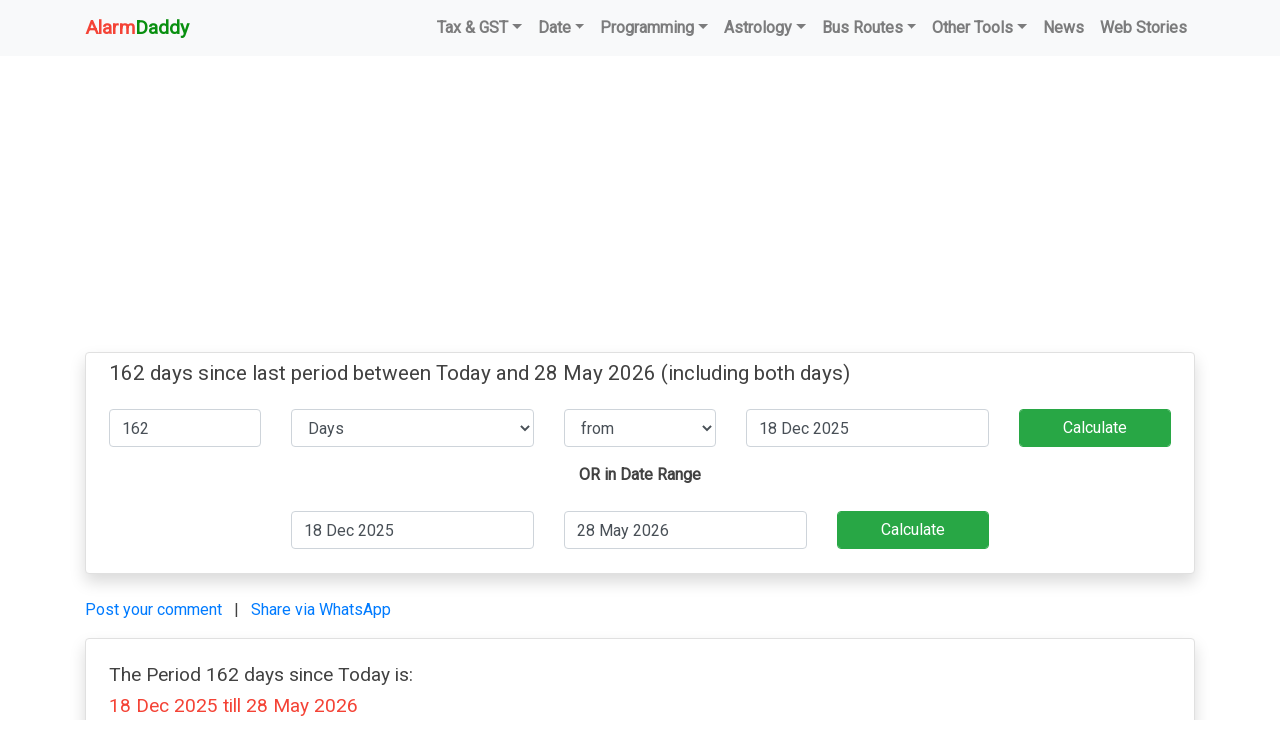

--- FILE ---
content_type: text/html; charset=UTF-8
request_url: https://www.alarmdaddy.com/calculators/date/compare/period-162-days-after-since-today
body_size: 12487
content:
<!DOCTYPE html>
	<html>
		<head>
			<title>162 days since last period Today</title><meta name="description" content="Find the period and date range from Today till 28 May 2026 at regular intervals prior and after."/><meta name="keywords" content="162 days since last period Today"/><link rel="canonical" href="https://www.alarmdaddy.com/calculators/date/compare/period-162-days-after-since-today"/>
							<meta property="og:url" content="https://www.alarmdaddy.com/calculators/date/compare/period-162-days-after-since-today"/>
							<meta itemprop="name" content="162 days since last period Today">
						<meta itemprop="logo" content="/static/u/alarmdaddy.com/images/logo/original/alarm-daddy-logo.png"/><link rel="author" href="https://www.alarmdaddy.com/calculators/date/compare/period-162-days-after-since-today"/><meta property="og:title" content="162 days since last period Today"/><meta property="og:description" content="Find the period and date range from Today till 28 May 2026 at regular intervals prior and after."/><meta http-equiv="content-type" content="text/html; charset=utf-8"/><meta name="robots" content="index, follow"/><meta name="apple-mobile-web-app-capable" content="yes"/><link rel="shortcut icon" href="/static/u/alarmdaddy.com/images/favicon/original/favicon-32x32.png"/><link rel="shortcut icon" href="/static/u/alarmdaddy.com/images/favicon/original/favicon-32x32.png"/><link rel="apple-touch-icon" href="/static/u/alarmdaddy.com/images/favicon/original/favicon-32x32.png"/><link rel="apple-touch-icon-precomposed" sizes="144x144" href="/static/u/alarmdaddy.com/images/favicon/original/favicon-32x32.png"/><link rel="apple-touch-icon-precomposed" sizes="114x114" href="/static/u/alarmdaddy.com/images/favicon/original/favicon-32x32.png"/><link rel="apple-touch-icon-precomposed" sizes="72x72" href="/static/u/alarmdaddy.com/images/favicon/original/favicon-32x32.png"/><link rel="apple-touch-icon-precomposed" href="/static/u/alarmdaddy.com/images/favicon/original/favicon-32x32.png"/><meta charset="UTF-8" /><meta name="HandheldFriendly" content="True"/><meta name="MobileOptimized" content="320"/><meta http-equiv="X-UA-Compatible" content="IE=edge"/><meta name="viewport" content="width=device-width, initial-scale=1, maximum-scale=1, shrink-to-fit=no, user-scalable=no"/><meta name="device" content="computer"/><meta name="generator" content="ROW"/><!--noptimize--><script>var row_path = {www:'https://www.alarmdaddy.com/',ajax:'/inc/ajax/',row_device:'computer',currency:'',timezone:Intl.DateTimeFormat().resolvedOptions().timeZone}</script><!-- Google Tag Manager --><script>(function(w,d,s,l,i){w[l]=w[l]||[];w[l].push({'gtm.start':new Date().getTime(),event:'gtm.js'});var f=d.getElementsByTagName(s)[0],j=d.createElement(s),dl=l!='dataLayer'?'&l='+l:'';j.async=true;j.src='https://www.googletagmanager.com/gtm.js?id='+i+dl;f.parentNode.insertBefore(j,f);})(window,document,'script','dataLayer','GTM-WV9Z7DX');</script><!-- End Google Tag Manager --><!--/noptimize-->			<meta http-equiv='content-language' content='en-us' />
			<meta itemprop="mainEntityOfPage" content="https://www.alarmdaddy.com/calculators/date/compare/period-162-days-after-since-today">

			<link rel="preconnect" href="https://fonts.gstatic.com" crossorigin />
			<link rel="preconnect" href="https://ik.imagekit.io" />
			<!-- <link href="https://fonts.googleapis.com/css2?family=Roboto" rel="stylesheet" /> -->

								<link rel="preload" as="style" href="https://fonts.googleapis.com/css2?family=Roboto&display=swap" />
					<link rel="stylesheet" href="https://fonts.googleapis.com/css2?family=Roboto&display=swap" media="print" onload="this.media='all'" />
										<link rel="preload" as="style" href="/static/lib/bootstrap_460/css/bootstrap.min.css?v=20&display=swap" />
					<link rel="stylesheet" href="/static/lib/bootstrap_460/css/bootstrap.min.css?v=20&display=swap" data-n-g=""/>
										<link rel="preload" as="style" href="/static/theme/calc/css/style.min.css?v=20&display=swap" />
					<link rel="stylesheet" href="/static/theme/calc/css/style.min.css?v=20&display=swap" data-n-g=""/>
										<link rel="preload" as="style" href="https://cdn.jsdelivr.net/npm/bootstrap-icons@1.10.5/font/bootstrap-icons.css" />
					<link rel="stylesheet" href="https://cdn.jsdelivr.net/npm/bootstrap-icons@1.10.5/font/bootstrap-icons.css" data-n-g=""/>
									<style type="text/css">
					input[readonly]{
					  background-color:transparent !important;
					}

					.mc-calendar--opened{
					  z-index: 9999 !important;
					}
				</style>
							<link rel="alternate" type="application/rss+xml" title="Alarm Daddy" href="https://www.alarmdaddy.com/feed" />
		</head>
		<body class="calc">
			
<nav class="navbar navbar-expand-md navbar-light bg-light">
	<div class="container">
		<a data-capture="event" data-cat="Home Logo" data-act="Click" data-lbl="Home Logo" class="navbar-brand ald-logo bold" href="https://www.alarmdaddy.com/"><span class="red ucwords">Alarm</span><span class="green ucwords">Daddy</span></a>
		<button class="navbar-toggler" type="button" data-toggle="collapse" data-target="#navbar" aria-controls="navbar" aria-expanded="false" aria-label="Toggle navigation">
			<span class="navbar-toggler-icon" tabindex="0" role="button" ></span>
		</button>

		<div class="collapse navbar-collapse" id="navbar">
			<ul class="navbar-nav ml-auto">
										<li class="nav-item dropdown">
															<div style="cursor:pointer;font-weight:bold;" data-capture="event" data-cat="Nav Item" data-act="Click" data-lbl="Tax & GST" class="nav-link dropdown-toggle" id="alddtax" data-toggle="dropdown" aria-haspopup="true" aria-expanded="false">Tax & GST</div>
								<div class="dropdown-menu" aria-labelledby="alddtax">
																				<a data-capture="event" data-cat="Nav Item" data-act="Click" data-lbl="GST Calculator" class="nav-link" href="https://www.alarmdaddy.com/calculators/tax/gst">GST Calculator</a>
																						<a data-capture="event" data-cat="Nav Item" data-act="Click" data-lbl="Reverse GST Calculator" class="nav-link" href="https://www.alarmdaddy.com/calculators/tax/reverse-gst">Reverse GST Calculator</a>
																			</div>
														</li>
												<li class="nav-item dropdown">
															<div style="cursor:pointer;font-weight:bold;" data-capture="event" data-cat="Nav Item" data-act="Click" data-lbl="Date" class="nav-link dropdown-toggle" id="aldddate" data-toggle="dropdown" aria-haspopup="true" aria-expanded="false">Date</div>
								<div class="dropdown-menu" aria-labelledby="aldddate">
																				<a data-capture="event" data-cat="Nav Item" data-act="Click" data-lbl="Date Calculator" class="nav-link" href="https://www.alarmdaddy.com/calculators/date/count">Date Calculator</a>
																						<a data-capture="event" data-cat="Nav Item" data-act="Click" data-lbl="Date Compare" class="nav-link" href="https://www.alarmdaddy.com/calculators/date/compare">Date Compare</a>
																						<a data-capture="event" data-cat="Nav Item" data-act="Click" data-lbl="Date Difference Calculator" class="nav-link" href="https://www.alarmdaddy.com/calculators/date/difference-between">Date Difference Calculator</a>
																						<a data-capture="event" data-cat="Nav Item" data-act="Click" data-lbl="Days in a month" class="nav-link" href="https://www.alarmdaddy.com/calculators/date/days-in-month">Days in a month</a>
																						<a data-capture="event" data-cat="Nav Item" data-act="Click" data-lbl="Date Info" class="nav-link" href="https://www.alarmdaddy.com/calculators/date/date-info">Date Info</a>
																			</div>
														</li>
												<li class="nav-item dropdown">
															<div style="cursor:pointer;font-weight:bold;" data-capture="event" data-cat="Nav Item" data-act="Click" data-lbl="Programming" class="nav-link dropdown-toggle" id="alddprogramming" data-toggle="dropdown" aria-haspopup="true" aria-expanded="false">Programming</div>
								<div class="dropdown-menu" aria-labelledby="alddprogramming">
																				<a data-capture="event" data-cat="Nav Item" data-act="Click" data-lbl="JSON Encoder" class="nav-link" href="https://www.alarmdaddy.com/calculators/programming/json-encode-online">JSON Encoder</a>
																						<a data-capture="event" data-cat="Nav Item" data-act="Click" data-lbl="JSON Decoder" class="nav-link" href="https://www.alarmdaddy.com/calculators/programming/json-decode-parser-beautify-online">JSON Decoder</a>
																						<a data-capture="event" data-cat="Nav Item" data-act="Click" data-lbl="URL Encoder" class="nav-link" href="https://www.alarmdaddy.com/calculators/programming/url-encode-online">URL Encoder</a>
																						<a data-capture="event" data-cat="Nav Item" data-act="Click" data-lbl="URL Decoder" class="nav-link" href="https://www.alarmdaddy.com/calculators/programming/url-decode-online">URL Decoder</a>
																						<a data-capture="event" data-cat="Nav Item" data-act="Click" data-lbl="Base64 Encoder" class="nav-link" href="https://www.alarmdaddy.com/calculators/programming/base64-encode-online">Base64 Encoder</a>
																						<a data-capture="event" data-cat="Nav Item" data-act="Click" data-lbl="Base64 Decoder" class="nav-link" href="https://www.alarmdaddy.com/calculators/programming/base64-decode-online">Base64 Decoder</a>
																						<a data-capture="event" data-cat="Nav Item" data-act="Click" data-lbl="MD5 Converter" class="nav-link" href="https://www.alarmdaddy.com/calculators/programming/md5-converter-online">MD5 Converter</a>
																			</div>
														</li>
												<li class="nav-item dropdown">
															<div style="cursor:pointer;font-weight:bold;" data-capture="event" data-cat="Nav Item" data-act="Click" data-lbl="Astrology" class="nav-link dropdown-toggle" id="alddastrology" data-toggle="dropdown" aria-haspopup="true" aria-expanded="false">Astrology</div>
								<div class="dropdown-menu" aria-labelledby="alddastrology">
																				<a data-capture="event" data-cat="Nav Item" data-act="Click" data-lbl="Color of the Day" class="nav-link" href="https://www.alarmdaddy.com/calculators/astrology/color-of-the-day">Color of the Day</a>
																						<a data-capture="event" data-cat="Nav Item" data-act="Click" data-lbl="Food of the day" class="nav-link" href="https://www.alarmdaddy.com/calculators/astrology/food-item-of-the-day">Food of the day</a>
																						<a data-capture="event" data-cat="Nav Item" data-act="Click" data-lbl="God of the day" class="nav-link" href="https://www.alarmdaddy.com/calculators/astrology/god-of-the-day">God of the day</a>
																						<a data-capture="event" data-cat="Nav Item" data-act="Click" data-lbl="Planet of the Day" class="nav-link" href="https://www.alarmdaddy.com/calculators/astrology/planet-of-the-day">Planet of the Day</a>
																						<a data-capture="event" data-cat="Nav Item" data-act="Click" data-lbl="Stone of the Day" class="nav-link" href="https://www.alarmdaddy.com/calculators/astrology/stone-of-the-day">Stone of the Day</a>
																			</div>
														</li>
												<li class="nav-item dropdown">
															<div style="cursor:pointer;font-weight:bold;" data-capture="event" data-cat="Nav Item" data-act="Click" data-lbl="Bus Routes" class="nav-link dropdown-toggle" id="alddpublic-transport" data-toggle="dropdown" aria-haspopup="true" aria-expanded="false">Bus Routes</div>
								<div class="dropdown-menu" aria-labelledby="alddpublic-transport">
																				<a data-capture="event" data-cat="Nav Item" data-act="Click" data-lbl="DTC Bus Route Finder" class="nav-link" href="https://www.alarmdaddy.com/calculators/public-transport/dtc-bus-route">DTC Bus Route Finder</a>
																			</div>
														</li>
												<li class="nav-item dropdown">
															<div style="cursor:pointer;font-weight:bold;" data-capture="event" data-cat="Nav Item" data-act="Click" data-lbl="Other Tools" class="nav-link dropdown-toggle" id="alddmisc" data-toggle="dropdown" aria-haspopup="true" aria-expanded="false">Other Tools</div>
								<div class="dropdown-menu" aria-labelledby="alddmisc">
																				<a data-capture="event" data-cat="Nav Item" data-act="Click" data-lbl="Online Character Counter" class="nav-link" href="https://www.alarmdaddy.com/calculators/misc/online-character-counter">Online Character Counter</a>
																						<a data-capture="event" data-cat="Nav Item" data-act="Click" data-lbl="Days' Alternate Names" class="nav-link" href="https://www.alarmdaddy.com/calculators/misc/alternate-names-of-day">Days' Alternate Names</a>
																						<a data-capture="event" data-cat="Nav Item" data-act="Click" data-lbl="Fuel Price Today" class="nav-link" href="https://www.alarmdaddy.com/calculators/misc/fuel-price">Fuel Price Today</a>
																						<a data-capture="event" data-cat="Nav Item" data-act="Click" data-lbl="Daily Wear Alexa Skill" class="nav-link" href="https://www.amazon.in/dp/B092Z5Y1LV" target="_blank">Daily Wear Alexa Skill</a>
																						<a data-capture="event" data-cat="Nav Item" data-act="Click" data-lbl="WhatsMessage (Message Any Number) Android App" class="nav-link" href="https://play.google.com/store/apps/details?id=com.lionscripts.messageanynumber" target="_blank">WhatsMessage (Message Any Number) Android App</a>
																			</div>
														</li>
											<li class="nav-item">
						<a data-capture="event" data-cat="Nav Item" data-act="Click" data-lbl="News" class="nav-link" href="/news">News</a>
					</li>
					<li class="nav-item">
						<a data-capture="event" data-cat="Nav Item" data-act="Click" data-lbl="News" class="nav-link" href="https://www.alarmdaddy.com/web-stories" target="_blank">Web Stories</a>
					</li>
					<!--
					<li class="nav-item">
						<a data-capture="event" data-cat="Nav Item" data-act="Click" data-lbl="Blog" class="nav-link" href="/blog">Blog</a>
					</li>
					<li class="nav-item">
						<a data-capture="event" data-cat="Nav Item" data-act="Click" data-lbl="Press Releases" class="nav-link" href="/press-release">Press Releases</a>
					</li>
					-->
								</ul>
					</div>
	</div>
</nav>
			<main role="main" class="container pt-3">
				<!-- Google Tag Manager (noscript) --><noscript><iframe src="https://www.googletagmanager.com/ns.html?id=GTM-WV9Z7DX" height="0" width="0" style="display:none;visibility:hidden"></iframe></noscript><!-- End Google Tag Manager (noscript) -->									<!-- Responsive Horizontal Unit -->
					<ins class="adsbygoogle"
					     style="display:block"
					     data-ad-client="ca-pub-8359218412775443"
					     data-ad-slot="3612890499"
					     data-ad-format="auto"
					     data-full-width-responsive="true"></ins>
					
<div class="row">
		<div class="col-12 ">
		<div class="card shadow mb-4">
			<div class="section-main inn-p col-12 pb-3 text-left">
									<h1>162 days since last period between Today and 28 May 2026 (including both days)</h1>
								</div>
			<div class="ald_form_1 col-12 ">
				<div class="row justify-content-center">

					<div class="col-12 col-md-2 form-group">
						<input type="number" name="number" class="form-control" placeholder="Number" value="162" required min="1" max="5000" />
					</div>

					<div class="col-12 col-md-3 form-group">
						<select name="period" class="form-control" required>
																<option value="days" SELECTED>Days</option>
																		<option value="weeks" >Weeks</option>
																		<option value="months" >Months</option>
																		<option value="years" >Years</option>
															</select>
					</div>

					<div class="col-12 col-md-2 form-group">
						<select name="perform" class="form-control" required>
																<option value="after" SELECTED>from</option>
																		<option value="before" >before</option>
															</select>
					</div>

					<div class="col-12 col-md-3 form-group">
						<input type="text" name="datetime" class="form-control datetimepicker datepicker_ald" id="datepicker_s1" placeholder="Pick a Date/Time" value="18 Dec 2025" disabled readonly required />
					</div>

					<div class="col-12 col-md-2 form-group">
													<button class="btn btn-success form-control calculate submit" name="date" value="compare" type="submit" disabled>Calculate</button>
												</div>

				</div>
			</div>
			<div class="ald_form_2 col-12 ">
				<div class="row justify-content-center pb-4 bold">
					OR in Date Range
				</div>
				<div class="row justify-content-center">

					<div class="col-12 col-md-3 form-group">
						<input type="text" name="from_date" class="form-control datetimepicker datepicker_ald" id="datepicker_s2" placeholder="From Date" value="18 Dec 2025" disabled readonly required />
					</div>

					<div class="col-12 col-md-3 form-group">
						<input type="text" name="till_date" class="form-control datetimepicker datepicker_ald" id="datepicker_s3" placeholder="Till Date" value="28 May 2026" disabled readonly required />
					</div>


					<div class="col-12 col-md-2 form-group">
													<button class="btn btn-success form-control calculate submit" name="date" value="compare" type="submit" disabled>Calculate</button>
												</div>





					<div class="col-12 form-group d-none">
						<button class="btn btn-danger form-control" name="date" value="compare" type="button">Save this date</button>
					</div>
				</div>
			</div>
		</div>
	</div>
			<div class="col-12 text-left pb-3">
			<a href="#user_comments" data-capture="event" data-cat="Comment" data-act="Click" data-lbl="Show Comments"><span class=".navbar-light .navbar-toggler-icon">Post your comment</span></a> &nbsp; | &nbsp; <a data-capture="event" data-cat="Share" data-act="Click" data-lbl="WhatsApp: 162 days since last period between Today and 28 May 2026 (including both days)" href="whatsapp://send?text=Hey! Checkout this https%3A%2F%2Fwww.alarmdaddy.com%2Fcalculators%2Fdate%2Fcompare%2Fperiod-162-days-after-since-today%3Futm_source%3Dadweb%26utm_medium%3Dshare%26utm_campaign%3Dwhatsapp-btn" data-action="share/whatsapp/share">Share via WhatsApp</a>
		</div>
				<div class="col-12">
			<div class="card shadow mb-4" > <!-- itemscope itemtype="https://schema.org/FAQPage" -->
				<div class="col-12 pt-3" itemscope itemprop="mainEntity" itemtype="https://schema.org/Question">
					<h2><span itemprop="name">The Period 162 days since Today is:</span></h2>
					<!-- <p class="underline pb-1">Answer:</p> -->

					<h3 class="pb-3" itemscope itemprop="acceptedAnswer" itemtype="https://schema.org/Answer"><span itemprop="text" class="red">18 Dec 2025 till 28 May 2026</span></h3>

					<p>Calculating the days since last period helps in various aspects from day to day calculations to the identification of pregnancy and mentrual cycles. Find out your expected mensuration cycle as per last mentrual cycle from 18 Dec 2025 till 28 May 2026 or select the date and period using the form above. These days are calculated since 18 Dec 2025, till 28 May 2026 one-by-one (including both dates).</p>

					<p class="small green">
						Also See: <a href="https://www.alarmdaddy.com/calculators/date/count/162-days-before-today">162 days before</a>
					</p>

					<p>
						<span>List of all 162 Dates between the current period from 18 Dec 2025 till 28 May 2026:</span>
													<!-- AD-Responsive Square -->
							<ins class="adsbygoogle"
							     style="display:block"
							     data-ad-client="ca-pub-8359218412775443"
							     data-ad-slot="8353424745"
							     data-ad-format="auto"
							     data-full-width-responsive="true"></ins>
																				<ul>
																	<li><b>Day 1:</b> 18 Dec 2025 (Thursday)</li>
																		<li><b>Day 2:</b> 19 Dec 2025 (Friday)</li>
																		<li><b>Day 3:</b> 20 Dec 2025 (Saturday)</li>
																		<li><b>Day 4:</b> 21 Dec 2025 (Sunday)</li>
																		<li><b>Day 5:</b> 22 Dec 2025 (Monday)</li>
																		<li><b>Day 6:</b> 23 Dec 2025 (Tuesday)</li>
																		<li><b>Day 7:</b> 24 Dec 2025 (Wednesday)</li>
																		<li><b>Day 8:</b> 25 Dec 2025 (Thursday)</li>
																		<li><b>Day 9:</b> 26 Dec 2025 (Friday)</li>
																		<li><b>Day 10:</b> 27 Dec 2025 (Saturday)</li>
																		<li><b>Day 11:</b> 28 Dec 2025 (Sunday)</li>
																		<li><b>Day 12:</b> 29 Dec 2025 (Monday)</li>
																		<li><b>Day 13:</b> 30 Dec 2025 (Tuesday)</li>
																		<li><b>Day 14:</b> 31 Dec 2025 (Wednesday)</li>
																		<li><b>Day 15:</b> 1 Jan 2026 (Thursday)</li>
																		<li><b>Day 16:</b> 2 Jan 2026 (Friday)</li>
																		<li><b>Day 17:</b> 3 Jan 2026 (Saturday)</li>
																		<li><b>Day 18:</b> 4 Jan 2026 (Sunday)</li>
																		<li><b>Day 19:</b> 5 Jan 2026 (Monday)</li>
																		<li><b>Day 20:</b> 6 Jan 2026 (Tuesday)</li>
																		<li><b>Day 21:</b> 7 Jan 2026 (Wednesday)</li>
																		<li><b>Day 22:</b> 8 Jan 2026 (Thursday)</li>
																		<li><b>Day 23:</b> 9 Jan 2026 (Friday)</li>
																		<li><b>Day 24:</b> 10 Jan 2026 (Saturday)</li>
																		<li><b>Day 25:</b> 11 Jan 2026 (Sunday)</li>
																		<li><b>Day 26:</b> 12 Jan 2026 (Monday)</li>
																		<li><b>Day 27:</b> 13 Jan 2026 (Tuesday)</li>
																		<li><b>Day 28:</b> 14 Jan 2026 (Wednesday)</li>
																		<li><b>Day 29:</b> 15 Jan 2026 (Thursday)</li>
																		<li><b>Day 30:</b> 16 Jan 2026 (Friday)</li>
																		<li><b>Day 31:</b> 17 Jan 2026 (Saturday)</li>
																		<li><b>Day 32:</b> 18 Jan 2026 (Sunday)</li>
																		<li><b>Day 33:</b> 19 Jan 2026 (Monday)</li>
																		<li><b>Day 34:</b> 20 Jan 2026 (Tuesday)</li>
																		<li><b>Day 35:</b> 21 Jan 2026 (Wednesday)</li>
																		<li><b>Day 36:</b> 22 Jan 2026 (Thursday)</li>
																		<li><b>Day 37:</b> 23 Jan 2026 (Friday)</li>
																		<li><b>Day 38:</b> 24 Jan 2026 (Saturday)</li>
																		<li><b>Day 39:</b> 25 Jan 2026 (Sunday)</li>
																		<li><b>Day 40:</b> 26 Jan 2026 (Monday)</li>
																		<li><b>Day 41:</b> 27 Jan 2026 (Tuesday)</li>
																		<li><b>Day 42:</b> 28 Jan 2026 (Wednesday)</li>
																		<li><b>Day 43:</b> 29 Jan 2026 (Thursday)</li>
																		<li><b>Day 44:</b> 30 Jan 2026 (Friday)</li>
																		<li><b>Day 45:</b> 31 Jan 2026 (Saturday)</li>
																		<li><b>Day 46:</b> 1 Feb 2026 (Sunday)</li>
																		<li><b>Day 47:</b> 2 Feb 2026 (Monday)</li>
																		<li><b>Day 48:</b> 3 Feb 2026 (Tuesday)</li>
																		<li><b>Day 49:</b> 4 Feb 2026 (Wednesday)</li>
																		<li><b>Day 50:</b> 5 Feb 2026 (Thursday)</li>
																		<li><b>Day 51:</b> 6 Feb 2026 (Friday)</li>
																		<li><b>Day 52:</b> 7 Feb 2026 (Saturday)</li>
																		<li><b>Day 53:</b> 8 Feb 2026 (Sunday)</li>
																		<li><b>Day 54:</b> 9 Feb 2026 (Monday)</li>
																		<li><b>Day 55:</b> 10 Feb 2026 (Tuesday)</li>
																		<li><b>Day 56:</b> 11 Feb 2026 (Wednesday)</li>
																		<li><b>Day 57:</b> 12 Feb 2026 (Thursday)</li>
																		<li><b>Day 58:</b> 13 Feb 2026 (Friday)</li>
																		<li><b>Day 59:</b> 14 Feb 2026 (Saturday)</li>
																		<li><b>Day 60:</b> 15 Feb 2026 (Sunday)</li>
																		<li><b>Day 61:</b> 16 Feb 2026 (Monday)</li>
																		<li><b>Day 62:</b> 17 Feb 2026 (Tuesday)</li>
																		<li><b>Day 63:</b> 18 Feb 2026 (Wednesday)</li>
																		<li><b>Day 64:</b> 19 Feb 2026 (Thursday)</li>
																		<li><b>Day 65:</b> 20 Feb 2026 (Friday)</li>
																		<li><b>Day 66:</b> 21 Feb 2026 (Saturday)</li>
																		<li><b>Day 67:</b> 22 Feb 2026 (Sunday)</li>
																		<li><b>Day 68:</b> 23 Feb 2026 (Monday)</li>
																		<li><b>Day 69:</b> 24 Feb 2026 (Tuesday)</li>
																		<li><b>Day 70:</b> 25 Feb 2026 (Wednesday)</li>
																		<li><b>Day 71:</b> 26 Feb 2026 (Thursday)</li>
																		<li><b>Day 72:</b> 27 Feb 2026 (Friday)</li>
																		<li><b>Day 73:</b> 28 Feb 2026 (Saturday)</li>
																		<li><b>Day 74:</b> 1 Mar 2026 (Sunday)</li>
																		<li><b>Day 75:</b> 2 Mar 2026 (Monday)</li>
																		<li><b>Day 76:</b> 3 Mar 2026 (Tuesday)</li>
																		<li><b>Day 77:</b> 4 Mar 2026 (Wednesday)</li>
																		<li><b>Day 78:</b> 5 Mar 2026 (Thursday)</li>
																		<li><b>Day 79:</b> 6 Mar 2026 (Friday)</li>
																		<li><b>Day 80:</b> 7 Mar 2026 (Saturday)</li>
																		<li><b>Day 81:</b> 8 Mar 2026 (Sunday)</li>
																		<li><b>Day 82:</b> 9 Mar 2026 (Monday)</li>
																		<li><b>Day 83:</b> 10 Mar 2026 (Tuesday)</li>
																		<li><b>Day 84:</b> 11 Mar 2026 (Wednesday)</li>
																		<li><b>Day 85:</b> 12 Mar 2026 (Thursday)</li>
																		<li><b>Day 86:</b> 13 Mar 2026 (Friday)</li>
																		<li><b>Day 87:</b> 14 Mar 2026 (Saturday)</li>
																		<li><b>Day 88:</b> 15 Mar 2026 (Sunday)</li>
																		<li><b>Day 89:</b> 16 Mar 2026 (Monday)</li>
																		<li><b>Day 90:</b> 17 Mar 2026 (Tuesday)</li>
																		<li><b>Day 91:</b> 18 Mar 2026 (Wednesday)</li>
																		<li><b>Day 92:</b> 19 Mar 2026 (Thursday)</li>
																		<li><b>Day 93:</b> 20 Mar 2026 (Friday)</li>
																		<li><b>Day 94:</b> 21 Mar 2026 (Saturday)</li>
																		<li><b>Day 95:</b> 22 Mar 2026 (Sunday)</li>
																		<li><b>Day 96:</b> 23 Mar 2026 (Monday)</li>
																		<li><b>Day 97:</b> 24 Mar 2026 (Tuesday)</li>
																		<li><b>Day 98:</b> 25 Mar 2026 (Wednesday)</li>
																		<li><b>Day 99:</b> 26 Mar 2026 (Thursday)</li>
																		<li><b>Day 100:</b> 27 Mar 2026 (Friday)</li>
																		<li><b>Day 101:</b> 28 Mar 2026 (Saturday)</li>
																		<li><b>Day 102:</b> 29 Mar 2026 (Sunday)</li>
																		<li><b>Day 103:</b> 30 Mar 2026 (Monday)</li>
																		<li><b>Day 104:</b> 31 Mar 2026 (Tuesday)</li>
																		<li><b>Day 105:</b> 1 Apr 2026 (Wednesday)</li>
																		<li><b>Day 106:</b> 2 Apr 2026 (Thursday)</li>
																		<li><b>Day 107:</b> 3 Apr 2026 (Friday)</li>
																		<li><b>Day 108:</b> 4 Apr 2026 (Saturday)</li>
																		<li><b>Day 109:</b> 5 Apr 2026 (Sunday)</li>
																		<li><b>Day 110:</b> 6 Apr 2026 (Monday)</li>
																		<li><b>Day 111:</b> 7 Apr 2026 (Tuesday)</li>
																		<li><b>Day 112:</b> 8 Apr 2026 (Wednesday)</li>
																		<li><b>Day 113:</b> 9 Apr 2026 (Thursday)</li>
																		<li><b>Day 114:</b> 10 Apr 2026 (Friday)</li>
																		<li><b>Day 115:</b> 11 Apr 2026 (Saturday)</li>
																		<li><b>Day 116:</b> 12 Apr 2026 (Sunday)</li>
																		<li><b>Day 117:</b> 13 Apr 2026 (Monday)</li>
																		<li><b>Day 118:</b> 14 Apr 2026 (Tuesday)</li>
																		<li><b>Day 119:</b> 15 Apr 2026 (Wednesday)</li>
																		<li><b>Day 120:</b> 16 Apr 2026 (Thursday)</li>
																		<li><b>Day 121:</b> 17 Apr 2026 (Friday)</li>
																		<li><b>Day 122:</b> 18 Apr 2026 (Saturday)</li>
																		<li><b>Day 123:</b> 19 Apr 2026 (Sunday)</li>
																		<li><b>Day 124:</b> 20 Apr 2026 (Monday)</li>
																		<li><b>Day 125:</b> 21 Apr 2026 (Tuesday)</li>
																		<li><b>Day 126:</b> 22 Apr 2026 (Wednesday)</li>
																		<li><b>Day 127:</b> 23 Apr 2026 (Thursday)</li>
																		<li><b>Day 128:</b> 24 Apr 2026 (Friday)</li>
																		<li><b>Day 129:</b> 25 Apr 2026 (Saturday)</li>
																		<li><b>Day 130:</b> 26 Apr 2026 (Sunday)</li>
																		<li><b>Day 131:</b> 27 Apr 2026 (Monday)</li>
																		<li><b>Day 132:</b> 28 Apr 2026 (Tuesday)</li>
																		<li><b>Day 133:</b> 29 Apr 2026 (Wednesday)</li>
																		<li><b>Day 134:</b> 30 Apr 2026 (Thursday)</li>
																		<li><b>Day 135:</b> 1 May 2026 (Friday)</li>
																		<li><b>Day 136:</b> 2 May 2026 (Saturday)</li>
																		<li><b>Day 137:</b> 3 May 2026 (Sunday)</li>
																		<li><b>Day 138:</b> 4 May 2026 (Monday)</li>
																		<li><b>Day 139:</b> 5 May 2026 (Tuesday)</li>
																		<li><b>Day 140:</b> 6 May 2026 (Wednesday)</li>
																		<li><b>Day 141:</b> 7 May 2026 (Thursday)</li>
																		<li><b>Day 142:</b> 8 May 2026 (Friday)</li>
																		<li><b>Day 143:</b> 9 May 2026 (Saturday)</li>
																		<li><b>Day 144:</b> 10 May 2026 (Sunday)</li>
																		<li><b>Day 145:</b> 11 May 2026 (Monday)</li>
																		<li><b>Day 146:</b> 12 May 2026 (Tuesday)</li>
																		<li><b>Day 147:</b> 13 May 2026 (Wednesday)</li>
																		<li><b>Day 148:</b> 14 May 2026 (Thursday)</li>
																		<li><b>Day 149:</b> 15 May 2026 (Friday)</li>
																		<li><b>Day 150:</b> 16 May 2026 (Saturday)</li>
																		<li><b>Day 151:</b> 17 May 2026 (Sunday)</li>
																		<li><b>Day 152:</b> 18 May 2026 (Monday)</li>
																		<li><b>Day 153:</b> 19 May 2026 (Tuesday)</li>
																		<li><b>Day 154:</b> 20 May 2026 (Wednesday)</li>
																		<li><b>Day 155:</b> 21 May 2026 (Thursday)</li>
																		<li><b>Day 156:</b> 22 May 2026 (Friday)</li>
																		<li><b>Day 157:</b> 23 May 2026 (Saturday)</li>
																		<li><b>Day 158:</b> 24 May 2026 (Sunday)</li>
																		<li><b>Day 159:</b> 25 May 2026 (Monday)</li>
																		<li><b>Day 160:</b> 26 May 2026 (Tuesday)</li>
																		<li><b>Day 161:</b> 27 May 2026 (Wednesday)</li>
																		<li><b>Day 162:</b> 28 May 2026 (Thursday)</li>
																</ul>
												</p>


					<p>
						<span>List of the corresponding Previous Period from 9 Jul 2025 till 17 Dec 2025 for same number of days count 162 Days compared to the current period (from 18 Dec 2025 till 28 May 2026):</span>
													<ul>
																	<li><b>Day 1:</b> 9 Jul 2025 (Wednesday)</li>
																		<li><b>Day 2:</b> 10 Jul 2025 (Thursday)</li>
																		<li><b>Day 3:</b> 11 Jul 2025 (Friday)</li>
																		<li><b>Day 4:</b> 12 Jul 2025 (Saturday)</li>
																		<li><b>Day 5:</b> 13 Jul 2025 (Sunday)</li>
																		<li><b>Day 6:</b> 14 Jul 2025 (Monday)</li>
																		<li><b>Day 7:</b> 15 Jul 2025 (Tuesday)</li>
																		<li><b>Day 8:</b> 16 Jul 2025 (Wednesday)</li>
																		<li><b>Day 9:</b> 17 Jul 2025 (Thursday)</li>
																		<li><b>Day 10:</b> 18 Jul 2025 (Friday)</li>
																		<li><b>Day 11:</b> 19 Jul 2025 (Saturday)</li>
																		<li><b>Day 12:</b> 20 Jul 2025 (Sunday)</li>
																		<li><b>Day 13:</b> 21 Jul 2025 (Monday)</li>
																		<li><b>Day 14:</b> 22 Jul 2025 (Tuesday)</li>
																		<li><b>Day 15:</b> 23 Jul 2025 (Wednesday)</li>
																		<li><b>Day 16:</b> 24 Jul 2025 (Thursday)</li>
																		<li><b>Day 17:</b> 25 Jul 2025 (Friday)</li>
																		<li><b>Day 18:</b> 26 Jul 2025 (Saturday)</li>
																		<li><b>Day 19:</b> 27 Jul 2025 (Sunday)</li>
																		<li><b>Day 20:</b> 28 Jul 2025 (Monday)</li>
																		<li><b>Day 21:</b> 29 Jul 2025 (Tuesday)</li>
																		<li><b>Day 22:</b> 30 Jul 2025 (Wednesday)</li>
																		<li><b>Day 23:</b> 31 Jul 2025 (Thursday)</li>
																		<li><b>Day 24:</b> 1 Aug 2025 (Friday)</li>
																		<li><b>Day 25:</b> 2 Aug 2025 (Saturday)</li>
																		<li><b>Day 26:</b> 3 Aug 2025 (Sunday)</li>
																		<li><b>Day 27:</b> 4 Aug 2025 (Monday)</li>
																		<li><b>Day 28:</b> 5 Aug 2025 (Tuesday)</li>
																		<li><b>Day 29:</b> 6 Aug 2025 (Wednesday)</li>
																		<li><b>Day 30:</b> 7 Aug 2025 (Thursday)</li>
																		<li><b>Day 31:</b> 8 Aug 2025 (Friday)</li>
																		<li><b>Day 32:</b> 9 Aug 2025 (Saturday)</li>
																		<li><b>Day 33:</b> 10 Aug 2025 (Sunday)</li>
																		<li><b>Day 34:</b> 11 Aug 2025 (Monday)</li>
																		<li><b>Day 35:</b> 12 Aug 2025 (Tuesday)</li>
																		<li><b>Day 36:</b> 13 Aug 2025 (Wednesday)</li>
																		<li><b>Day 37:</b> 14 Aug 2025 (Thursday)</li>
																		<li><b>Day 38:</b> 15 Aug 2025 (Friday)</li>
																		<li><b>Day 39:</b> 16 Aug 2025 (Saturday)</li>
																		<li><b>Day 40:</b> 17 Aug 2025 (Sunday)</li>
																		<li><b>Day 41:</b> 18 Aug 2025 (Monday)</li>
																		<li><b>Day 42:</b> 19 Aug 2025 (Tuesday)</li>
																		<li><b>Day 43:</b> 20 Aug 2025 (Wednesday)</li>
																		<li><b>Day 44:</b> 21 Aug 2025 (Thursday)</li>
																		<li><b>Day 45:</b> 22 Aug 2025 (Friday)</li>
																		<li><b>Day 46:</b> 23 Aug 2025 (Saturday)</li>
																		<li><b>Day 47:</b> 24 Aug 2025 (Sunday)</li>
																		<li><b>Day 48:</b> 25 Aug 2025 (Monday)</li>
																		<li><b>Day 49:</b> 26 Aug 2025 (Tuesday)</li>
																		<li><b>Day 50:</b> 27 Aug 2025 (Wednesday)</li>
																		<li><b>Day 51:</b> 28 Aug 2025 (Thursday)</li>
																		<li><b>Day 52:</b> 29 Aug 2025 (Friday)</li>
																		<li><b>Day 53:</b> 30 Aug 2025 (Saturday)</li>
																		<li><b>Day 54:</b> 31 Aug 2025 (Sunday)</li>
																		<li><b>Day 55:</b> 1 Sep 2025 (Monday)</li>
																		<li><b>Day 56:</b> 2 Sep 2025 (Tuesday)</li>
																		<li><b>Day 57:</b> 3 Sep 2025 (Wednesday)</li>
																		<li><b>Day 58:</b> 4 Sep 2025 (Thursday)</li>
																		<li><b>Day 59:</b> 5 Sep 2025 (Friday)</li>
																		<li><b>Day 60:</b> 6 Sep 2025 (Saturday)</li>
																		<li><b>Day 61:</b> 7 Sep 2025 (Sunday)</li>
																		<li><b>Day 62:</b> 8 Sep 2025 (Monday)</li>
																		<li><b>Day 63:</b> 9 Sep 2025 (Tuesday)</li>
																		<li><b>Day 64:</b> 10 Sep 2025 (Wednesday)</li>
																		<li><b>Day 65:</b> 11 Sep 2025 (Thursday)</li>
																		<li><b>Day 66:</b> 12 Sep 2025 (Friday)</li>
																		<li><b>Day 67:</b> 13 Sep 2025 (Saturday)</li>
																		<li><b>Day 68:</b> 14 Sep 2025 (Sunday)</li>
																		<li><b>Day 69:</b> 15 Sep 2025 (Monday)</li>
																		<li><b>Day 70:</b> 16 Sep 2025 (Tuesday)</li>
																		<li><b>Day 71:</b> 17 Sep 2025 (Wednesday)</li>
																		<li><b>Day 72:</b> 18 Sep 2025 (Thursday)</li>
																		<li><b>Day 73:</b> 19 Sep 2025 (Friday)</li>
																		<li><b>Day 74:</b> 20 Sep 2025 (Saturday)</li>
																		<li><b>Day 75:</b> 21 Sep 2025 (Sunday)</li>
																		<li><b>Day 76:</b> 22 Sep 2025 (Monday)</li>
																		<li><b>Day 77:</b> 23 Sep 2025 (Tuesday)</li>
																		<li><b>Day 78:</b> 24 Sep 2025 (Wednesday)</li>
																		<li><b>Day 79:</b> 25 Sep 2025 (Thursday)</li>
																		<li><b>Day 80:</b> 26 Sep 2025 (Friday)</li>
																		<li><b>Day 81:</b> 27 Sep 2025 (Saturday)</li>
																		<li><b>Day 82:</b> 28 Sep 2025 (Sunday)</li>
																		<li><b>Day 83:</b> 29 Sep 2025 (Monday)</li>
																		<li><b>Day 84:</b> 30 Sep 2025 (Tuesday)</li>
																		<li><b>Day 85:</b> 1 Oct 2025 (Wednesday)</li>
																		<li><b>Day 86:</b> 2 Oct 2025 (Thursday)</li>
																		<li><b>Day 87:</b> 3 Oct 2025 (Friday)</li>
																		<li><b>Day 88:</b> 4 Oct 2025 (Saturday)</li>
																		<li><b>Day 89:</b> 5 Oct 2025 (Sunday)</li>
																		<li><b>Day 90:</b> 6 Oct 2025 (Monday)</li>
																		<li><b>Day 91:</b> 7 Oct 2025 (Tuesday)</li>
																		<li><b>Day 92:</b> 8 Oct 2025 (Wednesday)</li>
																		<li><b>Day 93:</b> 9 Oct 2025 (Thursday)</li>
																		<li><b>Day 94:</b> 10 Oct 2025 (Friday)</li>
																		<li><b>Day 95:</b> 11 Oct 2025 (Saturday)</li>
																		<li><b>Day 96:</b> 12 Oct 2025 (Sunday)</li>
																		<li><b>Day 97:</b> 13 Oct 2025 (Monday)</li>
																		<li><b>Day 98:</b> 14 Oct 2025 (Tuesday)</li>
																		<li><b>Day 99:</b> 15 Oct 2025 (Wednesday)</li>
																		<li><b>Day 100:</b> 16 Oct 2025 (Thursday)</li>
																		<li><b>Day 101:</b> 17 Oct 2025 (Friday)</li>
																		<li><b>Day 102:</b> 18 Oct 2025 (Saturday)</li>
																		<li><b>Day 103:</b> 19 Oct 2025 (Sunday)</li>
																		<li><b>Day 104:</b> 20 Oct 2025 (Monday)</li>
																		<li><b>Day 105:</b> 21 Oct 2025 (Tuesday)</li>
																		<li><b>Day 106:</b> 22 Oct 2025 (Wednesday)</li>
																		<li><b>Day 107:</b> 23 Oct 2025 (Thursday)</li>
																		<li><b>Day 108:</b> 24 Oct 2025 (Friday)</li>
																		<li><b>Day 109:</b> 25 Oct 2025 (Saturday)</li>
																		<li><b>Day 110:</b> 26 Oct 2025 (Sunday)</li>
																		<li><b>Day 111:</b> 27 Oct 2025 (Monday)</li>
																		<li><b>Day 112:</b> 28 Oct 2025 (Tuesday)</li>
																		<li><b>Day 113:</b> 29 Oct 2025 (Wednesday)</li>
																		<li><b>Day 114:</b> 30 Oct 2025 (Thursday)</li>
																		<li><b>Day 115:</b> 31 Oct 2025 (Friday)</li>
																		<li><b>Day 116:</b> 1 Nov 2025 (Saturday)</li>
																		<li><b>Day 117:</b> 2 Nov 2025 (Sunday)</li>
																		<li><b>Day 118:</b> 3 Nov 2025 (Monday)</li>
																		<li><b>Day 119:</b> 4 Nov 2025 (Tuesday)</li>
																		<li><b>Day 120:</b> 5 Nov 2025 (Wednesday)</li>
																		<li><b>Day 121:</b> 6 Nov 2025 (Thursday)</li>
																		<li><b>Day 122:</b> 7 Nov 2025 (Friday)</li>
																		<li><b>Day 123:</b> 8 Nov 2025 (Saturday)</li>
																		<li><b>Day 124:</b> 9 Nov 2025 (Sunday)</li>
																		<li><b>Day 125:</b> 10 Nov 2025 (Monday)</li>
																		<li><b>Day 126:</b> 11 Nov 2025 (Tuesday)</li>
																		<li><b>Day 127:</b> 12 Nov 2025 (Wednesday)</li>
																		<li><b>Day 128:</b> 13 Nov 2025 (Thursday)</li>
																		<li><b>Day 129:</b> 14 Nov 2025 (Friday)</li>
																		<li><b>Day 130:</b> 15 Nov 2025 (Saturday)</li>
																		<li><b>Day 131:</b> 16 Nov 2025 (Sunday)</li>
																		<li><b>Day 132:</b> 17 Nov 2025 (Monday)</li>
																		<li><b>Day 133:</b> 18 Nov 2025 (Tuesday)</li>
																		<li><b>Day 134:</b> 19 Nov 2025 (Wednesday)</li>
																		<li><b>Day 135:</b> 20 Nov 2025 (Thursday)</li>
																		<li><b>Day 136:</b> 21 Nov 2025 (Friday)</li>
																		<li><b>Day 137:</b> 22 Nov 2025 (Saturday)</li>
																		<li><b>Day 138:</b> 23 Nov 2025 (Sunday)</li>
																		<li><b>Day 139:</b> 24 Nov 2025 (Monday)</li>
																		<li><b>Day 140:</b> 25 Nov 2025 (Tuesday)</li>
																		<li><b>Day 141:</b> 26 Nov 2025 (Wednesday)</li>
																		<li><b>Day 142:</b> 27 Nov 2025 (Thursday)</li>
																		<li><b>Day 143:</b> 28 Nov 2025 (Friday)</li>
																		<li><b>Day 144:</b> 29 Nov 2025 (Saturday)</li>
																		<li><b>Day 145:</b> 30 Nov 2025 (Sunday)</li>
																		<li><b>Day 146:</b> 1 Dec 2025 (Monday)</li>
																		<li><b>Day 147:</b> 2 Dec 2025 (Tuesday)</li>
																		<li><b>Day 148:</b> 3 Dec 2025 (Wednesday)</li>
																		<li><b>Day 149:</b> 4 Dec 2025 (Thursday)</li>
																		<li><b>Day 150:</b> 5 Dec 2025 (Friday)</li>
																		<li><b>Day 151:</b> 6 Dec 2025 (Saturday)</li>
																		<li><b>Day 152:</b> 7 Dec 2025 (Sunday)</li>
																		<li><b>Day 153:</b> 8 Dec 2025 (Monday)</li>
																		<li><b>Day 154:</b> 9 Dec 2025 (Tuesday)</li>
																		<li><b>Day 155:</b> 10 Dec 2025 (Wednesday)</li>
																		<li><b>Day 156:</b> 11 Dec 2025 (Thursday)</li>
																		<li><b>Day 157:</b> 12 Dec 2025 (Friday)</li>
																		<li><b>Day 158:</b> 13 Dec 2025 (Saturday)</li>
																		<li><b>Day 159:</b> 14 Dec 2025 (Sunday)</li>
																		<li><b>Day 160:</b> 15 Dec 2025 (Monday)</li>
																		<li><b>Day 161:</b> 16 Dec 2025 (Tuesday)</li>
																		<li><b>Day 162:</b> 17 Dec 2025 (Wednesday)</li>
																</ul>
												</p>

					<p>
						<span>List of the corresponding Next Period from 29 May 2026 till 6 Nov 2026 for same number of days count 162 Days compared to the current period (from 18 Dec 2025 till 28 May 2026):</span>
													<ul>
																	<li><b>Day 1:</b> 29 May 2026 (Friday)</li>
																		<li><b>Day 2:</b> 30 May 2026 (Saturday)</li>
																		<li><b>Day 3:</b> 31 May 2026 (Sunday)</li>
																		<li><b>Day 4:</b> 1 Jun 2026 (Monday)</li>
																		<li><b>Day 5:</b> 2 Jun 2026 (Tuesday)</li>
																		<li><b>Day 6:</b> 3 Jun 2026 (Wednesday)</li>
																		<li><b>Day 7:</b> 4 Jun 2026 (Thursday)</li>
																		<li><b>Day 8:</b> 5 Jun 2026 (Friday)</li>
																		<li><b>Day 9:</b> 6 Jun 2026 (Saturday)</li>
																		<li><b>Day 10:</b> 7 Jun 2026 (Sunday)</li>
																		<li><b>Day 11:</b> 8 Jun 2026 (Monday)</li>
																		<li><b>Day 12:</b> 9 Jun 2026 (Tuesday)</li>
																		<li><b>Day 13:</b> 10 Jun 2026 (Wednesday)</li>
																		<li><b>Day 14:</b> 11 Jun 2026 (Thursday)</li>
																		<li><b>Day 15:</b> 12 Jun 2026 (Friday)</li>
																		<li><b>Day 16:</b> 13 Jun 2026 (Saturday)</li>
																		<li><b>Day 17:</b> 14 Jun 2026 (Sunday)</li>
																		<li><b>Day 18:</b> 15 Jun 2026 (Monday)</li>
																		<li><b>Day 19:</b> 16 Jun 2026 (Tuesday)</li>
																		<li><b>Day 20:</b> 17 Jun 2026 (Wednesday)</li>
																		<li><b>Day 21:</b> 18 Jun 2026 (Thursday)</li>
																		<li><b>Day 22:</b> 19 Jun 2026 (Friday)</li>
																		<li><b>Day 23:</b> 20 Jun 2026 (Saturday)</li>
																		<li><b>Day 24:</b> 21 Jun 2026 (Sunday)</li>
																		<li><b>Day 25:</b> 22 Jun 2026 (Monday)</li>
																		<li><b>Day 26:</b> 23 Jun 2026 (Tuesday)</li>
																		<li><b>Day 27:</b> 24 Jun 2026 (Wednesday)</li>
																		<li><b>Day 28:</b> 25 Jun 2026 (Thursday)</li>
																		<li><b>Day 29:</b> 26 Jun 2026 (Friday)</li>
																		<li><b>Day 30:</b> 27 Jun 2026 (Saturday)</li>
																		<li><b>Day 31:</b> 28 Jun 2026 (Sunday)</li>
																		<li><b>Day 32:</b> 29 Jun 2026 (Monday)</li>
																		<li><b>Day 33:</b> 30 Jun 2026 (Tuesday)</li>
																		<li><b>Day 34:</b> 1 Jul 2026 (Wednesday)</li>
																		<li><b>Day 35:</b> 2 Jul 2026 (Thursday)</li>
																		<li><b>Day 36:</b> 3 Jul 2026 (Friday)</li>
																		<li><b>Day 37:</b> 4 Jul 2026 (Saturday)</li>
																		<li><b>Day 38:</b> 5 Jul 2026 (Sunday)</li>
																		<li><b>Day 39:</b> 6 Jul 2026 (Monday)</li>
																		<li><b>Day 40:</b> 7 Jul 2026 (Tuesday)</li>
																		<li><b>Day 41:</b> 8 Jul 2026 (Wednesday)</li>
																		<li><b>Day 42:</b> 9 Jul 2026 (Thursday)</li>
																		<li><b>Day 43:</b> 10 Jul 2026 (Friday)</li>
																		<li><b>Day 44:</b> 11 Jul 2026 (Saturday)</li>
																		<li><b>Day 45:</b> 12 Jul 2026 (Sunday)</li>
																		<li><b>Day 46:</b> 13 Jul 2026 (Monday)</li>
																		<li><b>Day 47:</b> 14 Jul 2026 (Tuesday)</li>
																		<li><b>Day 48:</b> 15 Jul 2026 (Wednesday)</li>
																		<li><b>Day 49:</b> 16 Jul 2026 (Thursday)</li>
																		<li><b>Day 50:</b> 17 Jul 2026 (Friday)</li>
																		<li><b>Day 51:</b> 18 Jul 2026 (Saturday)</li>
																		<li><b>Day 52:</b> 19 Jul 2026 (Sunday)</li>
																		<li><b>Day 53:</b> 20 Jul 2026 (Monday)</li>
																		<li><b>Day 54:</b> 21 Jul 2026 (Tuesday)</li>
																		<li><b>Day 55:</b> 22 Jul 2026 (Wednesday)</li>
																		<li><b>Day 56:</b> 23 Jul 2026 (Thursday)</li>
																		<li><b>Day 57:</b> 24 Jul 2026 (Friday)</li>
																		<li><b>Day 58:</b> 25 Jul 2026 (Saturday)</li>
																		<li><b>Day 59:</b> 26 Jul 2026 (Sunday)</li>
																		<li><b>Day 60:</b> 27 Jul 2026 (Monday)</li>
																		<li><b>Day 61:</b> 28 Jul 2026 (Tuesday)</li>
																		<li><b>Day 62:</b> 29 Jul 2026 (Wednesday)</li>
																		<li><b>Day 63:</b> 30 Jul 2026 (Thursday)</li>
																		<li><b>Day 64:</b> 31 Jul 2026 (Friday)</li>
																		<li><b>Day 65:</b> 1 Aug 2026 (Saturday)</li>
																		<li><b>Day 66:</b> 2 Aug 2026 (Sunday)</li>
																		<li><b>Day 67:</b> 3 Aug 2026 (Monday)</li>
																		<li><b>Day 68:</b> 4 Aug 2026 (Tuesday)</li>
																		<li><b>Day 69:</b> 5 Aug 2026 (Wednesday)</li>
																		<li><b>Day 70:</b> 6 Aug 2026 (Thursday)</li>
																		<li><b>Day 71:</b> 7 Aug 2026 (Friday)</li>
																		<li><b>Day 72:</b> 8 Aug 2026 (Saturday)</li>
																		<li><b>Day 73:</b> 9 Aug 2026 (Sunday)</li>
																		<li><b>Day 74:</b> 10 Aug 2026 (Monday)</li>
																		<li><b>Day 75:</b> 11 Aug 2026 (Tuesday)</li>
																		<li><b>Day 76:</b> 12 Aug 2026 (Wednesday)</li>
																		<li><b>Day 77:</b> 13 Aug 2026 (Thursday)</li>
																		<li><b>Day 78:</b> 14 Aug 2026 (Friday)</li>
																		<li><b>Day 79:</b> 15 Aug 2026 (Saturday)</li>
																		<li><b>Day 80:</b> 16 Aug 2026 (Sunday)</li>
																		<li><b>Day 81:</b> 17 Aug 2026 (Monday)</li>
																		<li><b>Day 82:</b> 18 Aug 2026 (Tuesday)</li>
																		<li><b>Day 83:</b> 19 Aug 2026 (Wednesday)</li>
																		<li><b>Day 84:</b> 20 Aug 2026 (Thursday)</li>
																		<li><b>Day 85:</b> 21 Aug 2026 (Friday)</li>
																		<li><b>Day 86:</b> 22 Aug 2026 (Saturday)</li>
																		<li><b>Day 87:</b> 23 Aug 2026 (Sunday)</li>
																		<li><b>Day 88:</b> 24 Aug 2026 (Monday)</li>
																		<li><b>Day 89:</b> 25 Aug 2026 (Tuesday)</li>
																		<li><b>Day 90:</b> 26 Aug 2026 (Wednesday)</li>
																		<li><b>Day 91:</b> 27 Aug 2026 (Thursday)</li>
																		<li><b>Day 92:</b> 28 Aug 2026 (Friday)</li>
																		<li><b>Day 93:</b> 29 Aug 2026 (Saturday)</li>
																		<li><b>Day 94:</b> 30 Aug 2026 (Sunday)</li>
																		<li><b>Day 95:</b> 31 Aug 2026 (Monday)</li>
																		<li><b>Day 96:</b> 1 Sep 2026 (Tuesday)</li>
																		<li><b>Day 97:</b> 2 Sep 2026 (Wednesday)</li>
																		<li><b>Day 98:</b> 3 Sep 2026 (Thursday)</li>
																		<li><b>Day 99:</b> 4 Sep 2026 (Friday)</li>
																		<li><b>Day 100:</b> 5 Sep 2026 (Saturday)</li>
																		<li><b>Day 101:</b> 6 Sep 2026 (Sunday)</li>
																		<li><b>Day 102:</b> 7 Sep 2026 (Monday)</li>
																		<li><b>Day 103:</b> 8 Sep 2026 (Tuesday)</li>
																		<li><b>Day 104:</b> 9 Sep 2026 (Wednesday)</li>
																		<li><b>Day 105:</b> 10 Sep 2026 (Thursday)</li>
																		<li><b>Day 106:</b> 11 Sep 2026 (Friday)</li>
																		<li><b>Day 107:</b> 12 Sep 2026 (Saturday)</li>
																		<li><b>Day 108:</b> 13 Sep 2026 (Sunday)</li>
																		<li><b>Day 109:</b> 14 Sep 2026 (Monday)</li>
																		<li><b>Day 110:</b> 15 Sep 2026 (Tuesday)</li>
																		<li><b>Day 111:</b> 16 Sep 2026 (Wednesday)</li>
																		<li><b>Day 112:</b> 17 Sep 2026 (Thursday)</li>
																		<li><b>Day 113:</b> 18 Sep 2026 (Friday)</li>
																		<li><b>Day 114:</b> 19 Sep 2026 (Saturday)</li>
																		<li><b>Day 115:</b> 20 Sep 2026 (Sunday)</li>
																		<li><b>Day 116:</b> 21 Sep 2026 (Monday)</li>
																		<li><b>Day 117:</b> 22 Sep 2026 (Tuesday)</li>
																		<li><b>Day 118:</b> 23 Sep 2026 (Wednesday)</li>
																		<li><b>Day 119:</b> 24 Sep 2026 (Thursday)</li>
																		<li><b>Day 120:</b> 25 Sep 2026 (Friday)</li>
																		<li><b>Day 121:</b> 26 Sep 2026 (Saturday)</li>
																		<li><b>Day 122:</b> 27 Sep 2026 (Sunday)</li>
																		<li><b>Day 123:</b> 28 Sep 2026 (Monday)</li>
																		<li><b>Day 124:</b> 29 Sep 2026 (Tuesday)</li>
																		<li><b>Day 125:</b> 30 Sep 2026 (Wednesday)</li>
																		<li><b>Day 126:</b> 1 Oct 2026 (Thursday)</li>
																		<li><b>Day 127:</b> 2 Oct 2026 (Friday)</li>
																		<li><b>Day 128:</b> 3 Oct 2026 (Saturday)</li>
																		<li><b>Day 129:</b> 4 Oct 2026 (Sunday)</li>
																		<li><b>Day 130:</b> 5 Oct 2026 (Monday)</li>
																		<li><b>Day 131:</b> 6 Oct 2026 (Tuesday)</li>
																		<li><b>Day 132:</b> 7 Oct 2026 (Wednesday)</li>
																		<li><b>Day 133:</b> 8 Oct 2026 (Thursday)</li>
																		<li><b>Day 134:</b> 9 Oct 2026 (Friday)</li>
																		<li><b>Day 135:</b> 10 Oct 2026 (Saturday)</li>
																		<li><b>Day 136:</b> 11 Oct 2026 (Sunday)</li>
																		<li><b>Day 137:</b> 12 Oct 2026 (Monday)</li>
																		<li><b>Day 138:</b> 13 Oct 2026 (Tuesday)</li>
																		<li><b>Day 139:</b> 14 Oct 2026 (Wednesday)</li>
																		<li><b>Day 140:</b> 15 Oct 2026 (Thursday)</li>
																		<li><b>Day 141:</b> 16 Oct 2026 (Friday)</li>
																		<li><b>Day 142:</b> 17 Oct 2026 (Saturday)</li>
																		<li><b>Day 143:</b> 18 Oct 2026 (Sunday)</li>
																		<li><b>Day 144:</b> 19 Oct 2026 (Monday)</li>
																		<li><b>Day 145:</b> 20 Oct 2026 (Tuesday)</li>
																		<li><b>Day 146:</b> 21 Oct 2026 (Wednesday)</li>
																		<li><b>Day 147:</b> 22 Oct 2026 (Thursday)</li>
																		<li><b>Day 148:</b> 23 Oct 2026 (Friday)</li>
																		<li><b>Day 149:</b> 24 Oct 2026 (Saturday)</li>
																		<li><b>Day 150:</b> 25 Oct 2026 (Sunday)</li>
																		<li><b>Day 151:</b> 26 Oct 2026 (Monday)</li>
																		<li><b>Day 152:</b> 27 Oct 2026 (Tuesday)</li>
																		<li><b>Day 153:</b> 28 Oct 2026 (Wednesday)</li>
																		<li><b>Day 154:</b> 29 Oct 2026 (Thursday)</li>
																		<li><b>Day 155:</b> 30 Oct 2026 (Friday)</li>
																		<li><b>Day 156:</b> 31 Oct 2026 (Saturday)</li>
																		<li><b>Day 157:</b> 1 Nov 2026 (Sunday)</li>
																		<li><b>Day 158:</b> 2 Nov 2026 (Monday)</li>
																		<li><b>Day 159:</b> 3 Nov 2026 (Tuesday)</li>
																		<li><b>Day 160:</b> 4 Nov 2026 (Wednesday)</li>
																		<li><b>Day 161:</b> 5 Nov 2026 (Thursday)</li>
																		<li><b>Day 162:</b> 6 Nov 2026 (Friday)</li>
																</ul>
												</p>

					
					
					<!-- <p class="small "><span class="red">*</span> This day calculation is based on all Days, which is Monday through Sunday (Including Weekends)</p> -->
					<div>
						<p class="pb-3">
							Also see: Today's
							<a href="https://www.alarmdaddy.com/calculators/misc/fuel-price/petrol-price-in-bharat-india-country">Petrol Price in India</a> and 
							<a href="https://www.alarmdaddy.com/calculators/misc/fuel-price/diesel-price-in-bharat-india-country">Diesel Price in India</a>
						</p>

						<p class="pb-3 text-center">
							Reference Calendar:
							<br />
							<span class="datepicker card" data-y="2025" data-m="12" data-d="18"><span class="loading_calendar">Loading the calendar...</span></span>
						</p>

											</div>
									</div>
			</div>
		</div>
		
												<script src="https://www.google.com/recaptcha/api.js" async defer></script>
												<div id="user_comments" class="container">
	<div class="row pt-1 pb-3">

		<div class="col-12 comments_box">
			<div class="card shadow mb-4">
				<div class="comment_container pl-4 pr-4 pt-4 pb-3" itemscope itemtype="http://schema.org/UserComments">
									</div>
				<div class="row pl-4 pr-4 pt-4 pb-3">
					<div class="col-12 pb-4">
						<h3 class="bold pb-2">Write Your Comment:</h3>
						<p>What do you think of the <b>The Period 162 days since Today is:</b> calculation or maybe something else about us? Please let us know your feedback or suggestions!</p>
					</div>
					<div class="col-12 review_form">
													<form id="comments_form" method="POST">
								<div class="form-group">
									<label for="comment_username">Name</label> 
									<input id="comment_username" name="comment_username" type="text" required="required" class="form-control" >
								</div>
								<div class="form-group">
									<label for="comment_useremail">Email</label> 
									<input id="comment_useremail" name="comment_useremail" type="email" required="required" class="form-control" >
								</div>
								<div class="form-group">
									<label for="comment_text">Comment</label> 
									<textarea id="comment_text" name="comment_text" cols="40" rows="5" required="required" class="form-control" ></textarea>
								</div>
								<div class="form-group">
																		<div class="g-recaptcha" data-sitekey="6LcyJg8TAAAAAD25CCyNCzAve9jWckJ-jt-muAmQ"></div>
								</div>
								<div class="form-group">
									<button name="submit" type="submit" class="btn btn-success comments_submit" >Submit</button>
								</div>
							</form>
												</div>
					<div class="col-12" id="submit_review_res" style="display:none;">
				        <div id="thank_you_container" class="bold red"></div>
					</div>
				</div>
			</div>
		</div>

	</div>
</div>
	
		<div class="col-12">
		<div class="">
	<div class="">
		<div class="card shadow mb-4">
			<div class="row text-center pt-1 pb-3">
				<h2 class="col-12 bold">See the Period before:</h2>
									<div class="col-12 col-md-6 text-center pt-3">
						<a data-capture="event" data-cat="Date after before Common Period" data-act="Click" data-lbl="535 days prior" href="https://www.alarmdaddy.com/calculators/date/compare/period-535-days-before-since-today">
							<span>535 days prior last period</span>
						</a>
					</div>
										<div class="col-12 col-md-6 text-center pt-3">
						<a data-capture="event" data-cat="Date after before Common Period" data-act="Click" data-lbl="28 days prior" href="https://www.alarmdaddy.com/calculators/date/compare/period-28-days-before-since-today">
							<span>28 days prior last period</span>
						</a>
					</div>
										<div class="col-12 col-md-6 text-center pt-3">
						<a data-capture="event" data-cat="Date after before Common Period" data-act="Click" data-lbl="35 days prior" href="https://www.alarmdaddy.com/calculators/date/compare/period-35-days-before-since-today">
							<span>35 days prior last period</span>
						</a>
					</div>
										<div class="col-12 col-md-6 text-center pt-3">
						<a data-capture="event" data-cat="Date after before Common Period" data-act="Click" data-lbl="37 days prior" href="https://www.alarmdaddy.com/calculators/date/compare/period-37-days-before-since-today">
							<span>37 days prior last period</span>
						</a>
					</div>
										<div class="col-12 col-md-6 text-center pt-3">
						<a data-capture="event" data-cat="Date after before Common Period" data-act="Click" data-lbl="36 days prior" href="https://www.alarmdaddy.com/calculators/date/compare/period-36-days-before-since-today">
							<span>36 days prior last period</span>
						</a>
					</div>
										<div class="col-12 col-md-6 text-center pt-3">
						<a data-capture="event" data-cat="Date after before Common Period" data-act="Click" data-lbl="80 days prior" href="https://www.alarmdaddy.com/calculators/date/compare/period-80-days-before-since-today">
							<span>80 days prior last period</span>
						</a>
					</div>
										<div class="col-12 col-md-6 text-center pt-3">
						<a data-capture="event" data-cat="Date after before Common Period" data-act="Click" data-lbl="90 days prior" href="https://www.alarmdaddy.com/calculators/date/compare/period-90-days-before-since-today">
							<span>90 days prior last period</span>
						</a>
					</div>
										<div class="col-12 col-md-6 text-center pt-3">
						<a data-capture="event" data-cat="Date after before Common Period" data-act="Click" data-lbl="100 days prior" href="https://www.alarmdaddy.com/calculators/date/compare/period-100-days-before-since-today">
							<span>100 days prior last period</span>
						</a>
					</div>
										<div class="col-12 col-md-6 text-center pt-3">
						<a data-capture="event" data-cat="Date after before Common Period" data-act="Click" data-lbl="18 days prior" href="https://www.alarmdaddy.com/calculators/date/compare/period-18-days-before-since-today">
							<span>18 days prior last period</span>
						</a>
					</div>
										<div class="col-12 col-md-6 text-center pt-3">
						<a data-capture="event" data-cat="Date after before Common Period" data-act="Click" data-lbl="9 days prior" href="https://www.alarmdaddy.com/calculators/date/compare/period-9-days-before-since-today">
							<span>9 days prior last period</span>
						</a>
					</div>
								</div>
		</div>
	</div>
</div>
<div class="">
	<div class="">
		<div class="card shadow mb-4">
			<div class="row text-center pt-1 pb-3">
				<h2 class="col-12 bold">Period after:</h2>
									<div class="col-12 col-md-6 text-center pt-3">
						<a data-capture="event" data-cat="Date after before Common Period" data-act="Click" data-lbl="535 days since" href="https://www.alarmdaddy.com/calculators/date/compare/period-535-days-after-since-today">
							<span>535 days since last period</span>
						</a>
					</div>
										<div class="col-12 col-md-6 text-center pt-3">
						<a data-capture="event" data-cat="Date after before Common Period" data-act="Click" data-lbl="28 days since" href="https://www.alarmdaddy.com/calculators/date/compare/period-28-days-after-since-today">
							<span>28 days since last period</span>
						</a>
					</div>
										<div class="col-12 col-md-6 text-center pt-3">
						<a data-capture="event" data-cat="Date after before Common Period" data-act="Click" data-lbl="35 days since" href="https://www.alarmdaddy.com/calculators/date/compare/period-35-days-after-since-today">
							<span>35 days since last period</span>
						</a>
					</div>
										<div class="col-12 col-md-6 text-center pt-3">
						<a data-capture="event" data-cat="Date after before Common Period" data-act="Click" data-lbl="37 days since" href="https://www.alarmdaddy.com/calculators/date/compare/period-37-days-after-since-today">
							<span>37 days since last period</span>
						</a>
					</div>
										<div class="col-12 col-md-6 text-center pt-3">
						<a data-capture="event" data-cat="Date after before Common Period" data-act="Click" data-lbl="36 days since" href="https://www.alarmdaddy.com/calculators/date/compare/period-36-days-after-since-today">
							<span>36 days since last period</span>
						</a>
					</div>
										<div class="col-12 col-md-6 text-center pt-3">
						<a data-capture="event" data-cat="Date after before Common Period" data-act="Click" data-lbl="80 days since" href="https://www.alarmdaddy.com/calculators/date/compare/period-80-days-after-since-today">
							<span>80 days since last period</span>
						</a>
					</div>
										<div class="col-12 col-md-6 text-center pt-3">
						<a data-capture="event" data-cat="Date after before Common Period" data-act="Click" data-lbl="90 days since" href="https://www.alarmdaddy.com/calculators/date/compare/period-90-days-after-since-today">
							<span>90 days since last period</span>
						</a>
					</div>
										<div class="col-12 col-md-6 text-center pt-3">
						<a data-capture="event" data-cat="Date after before Common Period" data-act="Click" data-lbl="100 days since" href="https://www.alarmdaddy.com/calculators/date/compare/period-100-days-after-since-today">
							<span>100 days since last period</span>
						</a>
					</div>
										<div class="col-12 col-md-6 text-center pt-3">
						<a data-capture="event" data-cat="Date after before Common Period" data-act="Click" data-lbl="18 days since" href="https://www.alarmdaddy.com/calculators/date/compare/period-18-days-after-since-today">
							<span>18 days since last period</span>
						</a>
					</div>
										<div class="col-12 col-md-6 text-center pt-3">
						<a data-capture="event" data-cat="Date after before Common Period" data-act="Click" data-lbl="9 days since" href="https://www.alarmdaddy.com/calculators/date/compare/period-9-days-after-since-today">
							<span>9 days since last period</span>
						</a>
					</div>
								</div>
		</div>
	</div>
</div>
	<div class="">
		<div class=" mb-4">
			<div class="card shadow">
				<div class="row text-center pt-1 pb-3">
					<h2 class="col-12 bold">Latest News</h2>
											<div class="col-12 col-md-6 text-left pt-3">
							<a data-capture="event" data-cat="Latest News" data-act="Click" data-lbl="Bruce Springsteen will take ov..." href="/news/80/bruce-springsteen-will-take-over-the-tonight-show-hosted-by-jimmy-fallon-his-finest-impersonator-">
								<h3 class="blue text-center">Bruce Springsteen will take over The Ton...</h3>
								<p>Bruce Springsteen will take over &quot;The Tonight Show&quot; for four nights. He&#39;ll be a guest ...</p>
							</a>
						</div>
												<div class="col-12 col-md-6 text-left pt-3">
							<a data-capture="event" data-cat="Latest News" data-act="Click" data-lbl="Nancy Pelosi recalls hearing h..." href="/news/79/nancy-pelosi-recalls-hearing-her-husband-was-attacked">
								<h3 class="blue text-center">Nancy Pelosi recalls hearing her husband...</h3>
								<p>Paul Pelosi was attacked with a hammer at the couple&#39;s home in San Francisco by a male assailant...</p>
							</a>
						</div>
												<div class="col-12 col-md-6 text-left pt-3">
							<a data-capture="event" data-cat="Latest News" data-act="Click" data-lbl="Lindsay Lohan laments her form..." href="/news/78/lindsay-lohan-laments-her-former-boyfriend-aaron-carter">
								<h3 class="blue text-center">Lindsay Lohan laments her former boyfrie...</h3>
								<p>Lohan talked about Aaron Carter in an interview with Access Hollywood. The pair dated in 2003 after ...</p>
							</a>
						</div>
												<div class="col-12 col-md-6 text-left pt-3">
							<a data-capture="event" data-cat="Latest News" data-act="Click" data-lbl="Martha Stewart agrees to date ..." href="/news/77/when-asked-about-dating-martha-stewart-says-davidson-pete">
								<h3 class="blue text-center">Martha Stewart agrees to date Pete David...</h3>
								<p>Theoretically, Martha Stewart wouldn&#39;t mind dating Pete Davidson.

On her daytime talk show, Dre...</p>
							</a>
						</div>
												<div class="col-12 col-md-6 text-left pt-3">
							<a data-capture="event" data-cat="Latest News" data-act="Click" data-lbl="Fetterman-Oz Pennsylvania Sena..." href="/news/76/fetterman-oz-pennsylvania-senate-debate-updates">
								<h3 class="blue text-center">Fetterman-Oz Pennsylvania Senate debate:...</h3>
								<p>On Tuesday night, Republican Mehmet Oz and Democrat John Fetterman debated for the last time this au...</p>
							</a>
						</div>
												<div class="col-12 col-md-6 text-left pt-3">
							<a data-capture="event" data-cat="Latest News" data-act="Click" data-lbl="Musk tells co-investors he wil..." href="/news/75/musk-tells-co-investors-he-will-clinch-twitter-transaction-by-friday-source-adds">
								<h3 class="blue text-center">Musk tells co-investors he will clinch T...</h3>
								<p>Elon Musk has informed investors who agreed to help finance his takeover of Twitter that he wants to...</p>
							</a>
						</div>
										</div>
			</div>
		</div>
	</div>
		</div>
	</div>		</main>

					<nav class="container" aria-label="breadcrumb">
				<ol class="breadcrumb" itemscope itemtype="https://schema.org/BreadcrumbList">
					<li class="breadcrumb-item" itemprop="itemListElement" itemscope itemtype="https://schema.org/ListItem">
						<span class="bold">Navigation: </span>
						<a itemprop="item" href="https://www.alarmdaddy.com/">
							<span itemprop="name">Alarm Daddy</span>
						</a>
						<meta itemprop="position" content="1" />
					</li>
												<li class="breadcrumb-item" itemprop="itemListElement" itemscope itemtype="https://schema.org/ListItem">
								<a itemscope itemtype="https://schema.org/WebPage" itemprop="item" itemid="https://www.alarmdaddy.com/calculators/date" href="https://www.alarmdaddy.com/calculators/date">
									<span itemprop="name">Date Calculator</span>
								</a>
								<meta itemprop="position" content="2" />
							</li>
														<li class="breadcrumb-item" itemprop="itemListElement" itemscope itemtype="https://schema.org/ListItem">
								<a itemscope itemtype="https://schema.org/WebPage" itemprop="item" itemid="https://www.alarmdaddy.com/calculators/date/compare" href="https://www.alarmdaddy.com/calculators/date/compare">
									<span itemprop="name">Compare</span>
								</a>
								<meta itemprop="position" content="3" />
							</li>
													<li class="breadcrumb-item active" aria-current="page" itemprop="itemListElement" itemscope itemtype="https://schema.org/ListItem">
							<span itemprop="name">Period 162 Days After Since Today</span>
							<meta itemprop="position" content="4" />
						</li>
										</ol>
			</nav>
			
		<footer class="pt-3 pb-3">
			<div class="container">
				<div class="row">
					<div class="col-12 text-center">
						<a href="https://www.alarmdaddy.com/">
							&copy;2025 Alarm Daddy						</a>
						<!--
						&nbsp;&nbsp;|&nbsp;&nbsp;
						<a href="https://www.alarmdaddy.com/about">
							About
						</a>
						-->
						&nbsp;&nbsp;|&nbsp;&nbsp;
						<a href="https://www.alarmdaddy.com/about-us">
							About
						</a>
						&nbsp;&nbsp;|&nbsp;&nbsp;
						<a href="https://www.alarmdaddy.com/terms-and-conditions">
							T&C
						</a>
						&nbsp;&nbsp;|&nbsp;&nbsp;
						<a href="https://www.alarmdaddy.com/privacy-policy">
							Privacy Policy
						</a>
						&nbsp;&nbsp;|&nbsp;&nbsp;
						<a href="/cdn-cgi/l/email-protection#fe8d8b8e8e918c8abe9f929f8c939a9f9a9a87d09d9193">
							Contact
						</a>
					</div>
									</div>
			</div>			
		</footer>
					<!-- <script src="/static/lib/jQuery/jquery-3.6.0.slim.min.js"></script> -->
			<script data-cfasync="false" src="/cdn-cgi/scripts/5c5dd728/cloudflare-static/email-decode.min.js"></script><script src="/static/lib/jQuery/jquery-3.6.0.min.js"></script>
			<script src="https://getbootstrap.com/docs/4.6/dist/js/bootstrap.min.js"></script>
			<script type="text/javascript">
				function create_cookie(name, value, days2expire, path) {
					var date = new Date();
					date.setTime(date.getTime() + (days2expire * 24 * 60 * 60 * 1000));
					var expires = date.toUTCString();
					document.cookie = name + '=' + value + ';' +
					'expires=' + expires + ';' +
					'path=' + path + ';';
				}

				function saveCookie(cookie_name, cookie_value, path = '/') {
					create_cookie(cookie_name, cookie_value, 365, path);
				}

				function function_exists(fn, type) {
				    type = type || 'jquery-plugin';

				    if (type == 'jquery-plugin') {
				        if (typeof $.fn.autocomplete !== 'undefined')
				            return true;
				        else
				            return false;
				    } else {
				        return (typeof window[fn] === 'function');
				    }
				}

				function round(num, decimalPlaces = 0) {
				    num = Math.round(num + "e" + decimalPlaces);
				    return Number(num + "e" + -decimalPlaces);
				}

				function callAsyncJS(url, index)
				{
					var t = document.createElement('script');
					t.type = 'text/javascript';
					t.src = url;
					document.head.appendChild(t);
				}
				function callAsyncCSS(url, index)
				{
					var t = document.createElement('link');
					t.rel = 'stylesheet';
					t.type = 'text/css';
					t.href = url;
					document.head.appendChild(t);
				}

				window.onload = function() {
					var l_scripts = [
										/* '/static/lib/bootstrap_460/js/bootstrap.min.js', */
										'/static/lib/mc-datepicker/dist/mc-calendar.min.js',
										'/static/lib/jQueryUI/jquery-ui-dtp.min.js',
									];

					var l_styles = 	[
										'/static/lib/mc-datepicker/dist/mc-calendar.min.css',
									];

					setTimeout(async function(e) {

						await l_scripts.forEach(callAsyncJS);
						await l_styles.forEach(callAsyncCSS);

						setTimeout(async function(e) {
							jQuery(document).ready(function($) {
								
							$('.btn-success').prop('disabled', false);
							$('.datepicker_ald').prop('disabled', false);
							
								if($('.datepicker_ald').length > 0)
								{
									$('.datepicker_ald').each(function(index, el) {
										const calc = MCDatepicker.create({ el: '#'+$(this).attr('id'), autoClose: false, customClearBTN: '', customCancelBTN: '',});
									});
								}
							});
						}, 150);
						setTimeout(async function(e) {
							if($('.datepicker').length > 0)
							{
								$('.datepicker').each(function(index, el) {
									$(el).datepicker({
										changeMonth: true,
										changeYear: true,
										yearRange: '1920:2100',
										dateFormat: 'yy-mm-dd',
										defaultDate: new Date($(el).data('y'), (($(el).data('m'))-1), $(el).data('d')),
									});
								});
							}
							$('.loading_calendar').remove();

							var t = document.createElement('script');
							t.type = 'text/javascript';
							t.src = 'https://pagead2.googlesyndication.com/pagead/js/adsbygoogle.js';
							t.setAttribute("data-ad-client", 'ca-pub-8359218412775443');
							document.head.appendChild(t);

							$('#comments_form').submit(function(e) {
								var captchResponse = $('#g-recaptcha-response').val();
								if(captchResponse.length == 0 ) {
									alert("Please verify the Captcha!");
									return false;
								} else {
								}

								$('.comments_submit').prop('disabled', 'disabled');
								e.preventDefault();
								$.ajax({
									type: "POST",
									cache:false,
									url: row_path.ajax+"nodejs.php",
									data: {
										perform_action		: 'submitReview',
										full_name			: $('#comment_username').val(),
										email				: $('#comment_useremail').val(),
										comments			: $('#comment_text').val(),
										page                : '/calculators/date/compare/period-162-days-after-since-today',
										form_data			: $('#comments_form').serialize()
									},
									success: function(html) {
										if(html != '')
										{
											$('.review_form').hide();
											$('#thank_you_container').html(html);
											$('#submit_review_res').show();
										}
										else
										{
											alert("Oops! There was some error! Please retry.");
											$('.comments_submit').prop('disabled', '');
											return false;
										}

										window.scrollBy(0, -200);
									},
									error: function() {
										alert("Oops! There was some error! Please retry.");
										$('.comments_submit').prop('disabled', '');
										return false;
									}
								});
							});

						}, 300);
					}, 500);
				};
				jQuery(document).ready(function($) {
					
							$('.ald_form_1 .submit').click(function(e){
								e.preventDefault();
								var trd = 'https://www.alarmdaddy.com/calculators/date/compare/'+'period-'+$('[name=number]').val()+'-'+$('[name=period]').val()+'-'+$('[name=perform]').val()+'-since-'+$('[name=datetime]').val().toLowerCase().split(' ').join('-');
								window.location = trd;
							});

							$('.ald_form_2 .submit').click(function(e){
								e.preventDefault();
								var trd = 'https://www.alarmdaddy.com/calculators/date/compare/'+$('[name=from_date]').val().toLowerCase().split(' ').join('-')+'-till-period-'+$('[name=till_date]').val().toLowerCase().split(' ').join('-');
								window.location = trd;
							});
										});
			</script>
						<script async src="https://pagead2.googlesyndication.com/pagead/js/adsbygoogle.js?client=ca-pub-8359218412775443"
			     crossorigin="anonymous"></script>
			<script type="text/javascript">
				(adsbygoogle = window.adsbygoogle || []).push({});
			</script>

			<script type="text/javascript">
				if($('.copyToClipboard').length > 0)
				{
					$('.copyToClipboard').click(function(e) {
						let copyGfGText = document.getElementById("copy_page_url");
					    copyGfGText.select();
					    document.execCommand("copy");
					});
				}

				if($('add-to-calendar-button').length > 0)
				{
					$('add-to-calendar-button').attr('timeZone', row_path.timezone);
				}
			</script>
			<script src="https://cdn.jsdelivr.net/npm/add-to-calendar-button@2" async defer></script>
					<script type="application/ld+json">
			{
			  "@context": "http://schema.org",
			  "@type": "Webpage",
			  "url": "https://www.alarmdaddy.com/calculators/date/compare/period-162-days-after-since-today",
			  "name": "162 days since last period Today",
			  "headline": "162 days since last period between Today and 28 May 2026 (including both days)",
			  "description": "Find the period and date range from Today till 28 May 2026 at regular intervals prior and after.",
			  "publisher": {
			    "@type": "Organization",
			    "name": "Alarm Daddy",
			    "legalName":"Alarm Daddy",
			    "url":"https://www.alarmdaddy.com/",
			    "foundingDate":"2020",
			    "logo": {
			      "url": "https://ik.imagekit.io/qtf62wap9/es/static/u/alarmdaddy.com/images/logo/original/alarm-daddy-logo.png?tr=w-150,q-60",
			      "width": 150,
			      "height": 27,
			      "@type": "ImageObject"
			    },
			    "contactPoint":{
				    "@type":"ContactPoint",
				    "contactType":"Customer Support",
				    "email":"support@alarmdaddy.com"
			    },
			    "sameAs":[ "http://www.facebook.com/alarmdaddy" ]
			  }
			}
		</script>

		<script type="text/javascript">
	if($('.no_autocomplete').length > 0)
	{
		setTimeout(function(e){
			$('.no_autocomplete').attr('autocomplete', 'none_none');
		}, 700);
	}

	</script>

	<script defer src="https://static.cloudflareinsights.com/beacon.min.js/vcd15cbe7772f49c399c6a5babf22c1241717689176015" integrity="sha512-ZpsOmlRQV6y907TI0dKBHq9Md29nnaEIPlkf84rnaERnq6zvWvPUqr2ft8M1aS28oN72PdrCzSjY4U6VaAw1EQ==" data-cf-beacon='{"version":"2024.11.0","token":"90d2c7795fbd49498d593a406001a605","r":1,"server_timing":{"name":{"cfCacheStatus":true,"cfEdge":true,"cfExtPri":true,"cfL4":true,"cfOrigin":true,"cfSpeedBrain":true},"location_startswith":null}}' crossorigin="anonymous"></script>
</body>
</html>

--- FILE ---
content_type: text/html; charset=utf-8
request_url: https://www.google.com/recaptcha/api2/anchor?ar=1&k=6LcyJg8TAAAAAD25CCyNCzAve9jWckJ-jt-muAmQ&co=aHR0cHM6Ly93d3cuYWxhcm1kYWRkeS5jb206NDQz&hl=en&v=7gg7H51Q-naNfhmCP3_R47ho&size=normal&anchor-ms=20000&execute-ms=30000&cb=mgrxf8qjw8vc
body_size: 48781
content:
<!DOCTYPE HTML><html dir="ltr" lang="en"><head><meta http-equiv="Content-Type" content="text/html; charset=UTF-8">
<meta http-equiv="X-UA-Compatible" content="IE=edge">
<title>reCAPTCHA</title>
<style type="text/css">
/* cyrillic-ext */
@font-face {
  font-family: 'Roboto';
  font-style: normal;
  font-weight: 400;
  font-stretch: 100%;
  src: url(//fonts.gstatic.com/s/roboto/v48/KFO7CnqEu92Fr1ME7kSn66aGLdTylUAMa3GUBHMdazTgWw.woff2) format('woff2');
  unicode-range: U+0460-052F, U+1C80-1C8A, U+20B4, U+2DE0-2DFF, U+A640-A69F, U+FE2E-FE2F;
}
/* cyrillic */
@font-face {
  font-family: 'Roboto';
  font-style: normal;
  font-weight: 400;
  font-stretch: 100%;
  src: url(//fonts.gstatic.com/s/roboto/v48/KFO7CnqEu92Fr1ME7kSn66aGLdTylUAMa3iUBHMdazTgWw.woff2) format('woff2');
  unicode-range: U+0301, U+0400-045F, U+0490-0491, U+04B0-04B1, U+2116;
}
/* greek-ext */
@font-face {
  font-family: 'Roboto';
  font-style: normal;
  font-weight: 400;
  font-stretch: 100%;
  src: url(//fonts.gstatic.com/s/roboto/v48/KFO7CnqEu92Fr1ME7kSn66aGLdTylUAMa3CUBHMdazTgWw.woff2) format('woff2');
  unicode-range: U+1F00-1FFF;
}
/* greek */
@font-face {
  font-family: 'Roboto';
  font-style: normal;
  font-weight: 400;
  font-stretch: 100%;
  src: url(//fonts.gstatic.com/s/roboto/v48/KFO7CnqEu92Fr1ME7kSn66aGLdTylUAMa3-UBHMdazTgWw.woff2) format('woff2');
  unicode-range: U+0370-0377, U+037A-037F, U+0384-038A, U+038C, U+038E-03A1, U+03A3-03FF;
}
/* math */
@font-face {
  font-family: 'Roboto';
  font-style: normal;
  font-weight: 400;
  font-stretch: 100%;
  src: url(//fonts.gstatic.com/s/roboto/v48/KFO7CnqEu92Fr1ME7kSn66aGLdTylUAMawCUBHMdazTgWw.woff2) format('woff2');
  unicode-range: U+0302-0303, U+0305, U+0307-0308, U+0310, U+0312, U+0315, U+031A, U+0326-0327, U+032C, U+032F-0330, U+0332-0333, U+0338, U+033A, U+0346, U+034D, U+0391-03A1, U+03A3-03A9, U+03B1-03C9, U+03D1, U+03D5-03D6, U+03F0-03F1, U+03F4-03F5, U+2016-2017, U+2034-2038, U+203C, U+2040, U+2043, U+2047, U+2050, U+2057, U+205F, U+2070-2071, U+2074-208E, U+2090-209C, U+20D0-20DC, U+20E1, U+20E5-20EF, U+2100-2112, U+2114-2115, U+2117-2121, U+2123-214F, U+2190, U+2192, U+2194-21AE, U+21B0-21E5, U+21F1-21F2, U+21F4-2211, U+2213-2214, U+2216-22FF, U+2308-230B, U+2310, U+2319, U+231C-2321, U+2336-237A, U+237C, U+2395, U+239B-23B7, U+23D0, U+23DC-23E1, U+2474-2475, U+25AF, U+25B3, U+25B7, U+25BD, U+25C1, U+25CA, U+25CC, U+25FB, U+266D-266F, U+27C0-27FF, U+2900-2AFF, U+2B0E-2B11, U+2B30-2B4C, U+2BFE, U+3030, U+FF5B, U+FF5D, U+1D400-1D7FF, U+1EE00-1EEFF;
}
/* symbols */
@font-face {
  font-family: 'Roboto';
  font-style: normal;
  font-weight: 400;
  font-stretch: 100%;
  src: url(//fonts.gstatic.com/s/roboto/v48/KFO7CnqEu92Fr1ME7kSn66aGLdTylUAMaxKUBHMdazTgWw.woff2) format('woff2');
  unicode-range: U+0001-000C, U+000E-001F, U+007F-009F, U+20DD-20E0, U+20E2-20E4, U+2150-218F, U+2190, U+2192, U+2194-2199, U+21AF, U+21E6-21F0, U+21F3, U+2218-2219, U+2299, U+22C4-22C6, U+2300-243F, U+2440-244A, U+2460-24FF, U+25A0-27BF, U+2800-28FF, U+2921-2922, U+2981, U+29BF, U+29EB, U+2B00-2BFF, U+4DC0-4DFF, U+FFF9-FFFB, U+10140-1018E, U+10190-1019C, U+101A0, U+101D0-101FD, U+102E0-102FB, U+10E60-10E7E, U+1D2C0-1D2D3, U+1D2E0-1D37F, U+1F000-1F0FF, U+1F100-1F1AD, U+1F1E6-1F1FF, U+1F30D-1F30F, U+1F315, U+1F31C, U+1F31E, U+1F320-1F32C, U+1F336, U+1F378, U+1F37D, U+1F382, U+1F393-1F39F, U+1F3A7-1F3A8, U+1F3AC-1F3AF, U+1F3C2, U+1F3C4-1F3C6, U+1F3CA-1F3CE, U+1F3D4-1F3E0, U+1F3ED, U+1F3F1-1F3F3, U+1F3F5-1F3F7, U+1F408, U+1F415, U+1F41F, U+1F426, U+1F43F, U+1F441-1F442, U+1F444, U+1F446-1F449, U+1F44C-1F44E, U+1F453, U+1F46A, U+1F47D, U+1F4A3, U+1F4B0, U+1F4B3, U+1F4B9, U+1F4BB, U+1F4BF, U+1F4C8-1F4CB, U+1F4D6, U+1F4DA, U+1F4DF, U+1F4E3-1F4E6, U+1F4EA-1F4ED, U+1F4F7, U+1F4F9-1F4FB, U+1F4FD-1F4FE, U+1F503, U+1F507-1F50B, U+1F50D, U+1F512-1F513, U+1F53E-1F54A, U+1F54F-1F5FA, U+1F610, U+1F650-1F67F, U+1F687, U+1F68D, U+1F691, U+1F694, U+1F698, U+1F6AD, U+1F6B2, U+1F6B9-1F6BA, U+1F6BC, U+1F6C6-1F6CF, U+1F6D3-1F6D7, U+1F6E0-1F6EA, U+1F6F0-1F6F3, U+1F6F7-1F6FC, U+1F700-1F7FF, U+1F800-1F80B, U+1F810-1F847, U+1F850-1F859, U+1F860-1F887, U+1F890-1F8AD, U+1F8B0-1F8BB, U+1F8C0-1F8C1, U+1F900-1F90B, U+1F93B, U+1F946, U+1F984, U+1F996, U+1F9E9, U+1FA00-1FA6F, U+1FA70-1FA7C, U+1FA80-1FA89, U+1FA8F-1FAC6, U+1FACE-1FADC, U+1FADF-1FAE9, U+1FAF0-1FAF8, U+1FB00-1FBFF;
}
/* vietnamese */
@font-face {
  font-family: 'Roboto';
  font-style: normal;
  font-weight: 400;
  font-stretch: 100%;
  src: url(//fonts.gstatic.com/s/roboto/v48/KFO7CnqEu92Fr1ME7kSn66aGLdTylUAMa3OUBHMdazTgWw.woff2) format('woff2');
  unicode-range: U+0102-0103, U+0110-0111, U+0128-0129, U+0168-0169, U+01A0-01A1, U+01AF-01B0, U+0300-0301, U+0303-0304, U+0308-0309, U+0323, U+0329, U+1EA0-1EF9, U+20AB;
}
/* latin-ext */
@font-face {
  font-family: 'Roboto';
  font-style: normal;
  font-weight: 400;
  font-stretch: 100%;
  src: url(//fonts.gstatic.com/s/roboto/v48/KFO7CnqEu92Fr1ME7kSn66aGLdTylUAMa3KUBHMdazTgWw.woff2) format('woff2');
  unicode-range: U+0100-02BA, U+02BD-02C5, U+02C7-02CC, U+02CE-02D7, U+02DD-02FF, U+0304, U+0308, U+0329, U+1D00-1DBF, U+1E00-1E9F, U+1EF2-1EFF, U+2020, U+20A0-20AB, U+20AD-20C0, U+2113, U+2C60-2C7F, U+A720-A7FF;
}
/* latin */
@font-face {
  font-family: 'Roboto';
  font-style: normal;
  font-weight: 400;
  font-stretch: 100%;
  src: url(//fonts.gstatic.com/s/roboto/v48/KFO7CnqEu92Fr1ME7kSn66aGLdTylUAMa3yUBHMdazQ.woff2) format('woff2');
  unicode-range: U+0000-00FF, U+0131, U+0152-0153, U+02BB-02BC, U+02C6, U+02DA, U+02DC, U+0304, U+0308, U+0329, U+2000-206F, U+20AC, U+2122, U+2191, U+2193, U+2212, U+2215, U+FEFF, U+FFFD;
}
/* cyrillic-ext */
@font-face {
  font-family: 'Roboto';
  font-style: normal;
  font-weight: 500;
  font-stretch: 100%;
  src: url(//fonts.gstatic.com/s/roboto/v48/KFO7CnqEu92Fr1ME7kSn66aGLdTylUAMa3GUBHMdazTgWw.woff2) format('woff2');
  unicode-range: U+0460-052F, U+1C80-1C8A, U+20B4, U+2DE0-2DFF, U+A640-A69F, U+FE2E-FE2F;
}
/* cyrillic */
@font-face {
  font-family: 'Roboto';
  font-style: normal;
  font-weight: 500;
  font-stretch: 100%;
  src: url(//fonts.gstatic.com/s/roboto/v48/KFO7CnqEu92Fr1ME7kSn66aGLdTylUAMa3iUBHMdazTgWw.woff2) format('woff2');
  unicode-range: U+0301, U+0400-045F, U+0490-0491, U+04B0-04B1, U+2116;
}
/* greek-ext */
@font-face {
  font-family: 'Roboto';
  font-style: normal;
  font-weight: 500;
  font-stretch: 100%;
  src: url(//fonts.gstatic.com/s/roboto/v48/KFO7CnqEu92Fr1ME7kSn66aGLdTylUAMa3CUBHMdazTgWw.woff2) format('woff2');
  unicode-range: U+1F00-1FFF;
}
/* greek */
@font-face {
  font-family: 'Roboto';
  font-style: normal;
  font-weight: 500;
  font-stretch: 100%;
  src: url(//fonts.gstatic.com/s/roboto/v48/KFO7CnqEu92Fr1ME7kSn66aGLdTylUAMa3-UBHMdazTgWw.woff2) format('woff2');
  unicode-range: U+0370-0377, U+037A-037F, U+0384-038A, U+038C, U+038E-03A1, U+03A3-03FF;
}
/* math */
@font-face {
  font-family: 'Roboto';
  font-style: normal;
  font-weight: 500;
  font-stretch: 100%;
  src: url(//fonts.gstatic.com/s/roboto/v48/KFO7CnqEu92Fr1ME7kSn66aGLdTylUAMawCUBHMdazTgWw.woff2) format('woff2');
  unicode-range: U+0302-0303, U+0305, U+0307-0308, U+0310, U+0312, U+0315, U+031A, U+0326-0327, U+032C, U+032F-0330, U+0332-0333, U+0338, U+033A, U+0346, U+034D, U+0391-03A1, U+03A3-03A9, U+03B1-03C9, U+03D1, U+03D5-03D6, U+03F0-03F1, U+03F4-03F5, U+2016-2017, U+2034-2038, U+203C, U+2040, U+2043, U+2047, U+2050, U+2057, U+205F, U+2070-2071, U+2074-208E, U+2090-209C, U+20D0-20DC, U+20E1, U+20E5-20EF, U+2100-2112, U+2114-2115, U+2117-2121, U+2123-214F, U+2190, U+2192, U+2194-21AE, U+21B0-21E5, U+21F1-21F2, U+21F4-2211, U+2213-2214, U+2216-22FF, U+2308-230B, U+2310, U+2319, U+231C-2321, U+2336-237A, U+237C, U+2395, U+239B-23B7, U+23D0, U+23DC-23E1, U+2474-2475, U+25AF, U+25B3, U+25B7, U+25BD, U+25C1, U+25CA, U+25CC, U+25FB, U+266D-266F, U+27C0-27FF, U+2900-2AFF, U+2B0E-2B11, U+2B30-2B4C, U+2BFE, U+3030, U+FF5B, U+FF5D, U+1D400-1D7FF, U+1EE00-1EEFF;
}
/* symbols */
@font-face {
  font-family: 'Roboto';
  font-style: normal;
  font-weight: 500;
  font-stretch: 100%;
  src: url(//fonts.gstatic.com/s/roboto/v48/KFO7CnqEu92Fr1ME7kSn66aGLdTylUAMaxKUBHMdazTgWw.woff2) format('woff2');
  unicode-range: U+0001-000C, U+000E-001F, U+007F-009F, U+20DD-20E0, U+20E2-20E4, U+2150-218F, U+2190, U+2192, U+2194-2199, U+21AF, U+21E6-21F0, U+21F3, U+2218-2219, U+2299, U+22C4-22C6, U+2300-243F, U+2440-244A, U+2460-24FF, U+25A0-27BF, U+2800-28FF, U+2921-2922, U+2981, U+29BF, U+29EB, U+2B00-2BFF, U+4DC0-4DFF, U+FFF9-FFFB, U+10140-1018E, U+10190-1019C, U+101A0, U+101D0-101FD, U+102E0-102FB, U+10E60-10E7E, U+1D2C0-1D2D3, U+1D2E0-1D37F, U+1F000-1F0FF, U+1F100-1F1AD, U+1F1E6-1F1FF, U+1F30D-1F30F, U+1F315, U+1F31C, U+1F31E, U+1F320-1F32C, U+1F336, U+1F378, U+1F37D, U+1F382, U+1F393-1F39F, U+1F3A7-1F3A8, U+1F3AC-1F3AF, U+1F3C2, U+1F3C4-1F3C6, U+1F3CA-1F3CE, U+1F3D4-1F3E0, U+1F3ED, U+1F3F1-1F3F3, U+1F3F5-1F3F7, U+1F408, U+1F415, U+1F41F, U+1F426, U+1F43F, U+1F441-1F442, U+1F444, U+1F446-1F449, U+1F44C-1F44E, U+1F453, U+1F46A, U+1F47D, U+1F4A3, U+1F4B0, U+1F4B3, U+1F4B9, U+1F4BB, U+1F4BF, U+1F4C8-1F4CB, U+1F4D6, U+1F4DA, U+1F4DF, U+1F4E3-1F4E6, U+1F4EA-1F4ED, U+1F4F7, U+1F4F9-1F4FB, U+1F4FD-1F4FE, U+1F503, U+1F507-1F50B, U+1F50D, U+1F512-1F513, U+1F53E-1F54A, U+1F54F-1F5FA, U+1F610, U+1F650-1F67F, U+1F687, U+1F68D, U+1F691, U+1F694, U+1F698, U+1F6AD, U+1F6B2, U+1F6B9-1F6BA, U+1F6BC, U+1F6C6-1F6CF, U+1F6D3-1F6D7, U+1F6E0-1F6EA, U+1F6F0-1F6F3, U+1F6F7-1F6FC, U+1F700-1F7FF, U+1F800-1F80B, U+1F810-1F847, U+1F850-1F859, U+1F860-1F887, U+1F890-1F8AD, U+1F8B0-1F8BB, U+1F8C0-1F8C1, U+1F900-1F90B, U+1F93B, U+1F946, U+1F984, U+1F996, U+1F9E9, U+1FA00-1FA6F, U+1FA70-1FA7C, U+1FA80-1FA89, U+1FA8F-1FAC6, U+1FACE-1FADC, U+1FADF-1FAE9, U+1FAF0-1FAF8, U+1FB00-1FBFF;
}
/* vietnamese */
@font-face {
  font-family: 'Roboto';
  font-style: normal;
  font-weight: 500;
  font-stretch: 100%;
  src: url(//fonts.gstatic.com/s/roboto/v48/KFO7CnqEu92Fr1ME7kSn66aGLdTylUAMa3OUBHMdazTgWw.woff2) format('woff2');
  unicode-range: U+0102-0103, U+0110-0111, U+0128-0129, U+0168-0169, U+01A0-01A1, U+01AF-01B0, U+0300-0301, U+0303-0304, U+0308-0309, U+0323, U+0329, U+1EA0-1EF9, U+20AB;
}
/* latin-ext */
@font-face {
  font-family: 'Roboto';
  font-style: normal;
  font-weight: 500;
  font-stretch: 100%;
  src: url(//fonts.gstatic.com/s/roboto/v48/KFO7CnqEu92Fr1ME7kSn66aGLdTylUAMa3KUBHMdazTgWw.woff2) format('woff2');
  unicode-range: U+0100-02BA, U+02BD-02C5, U+02C7-02CC, U+02CE-02D7, U+02DD-02FF, U+0304, U+0308, U+0329, U+1D00-1DBF, U+1E00-1E9F, U+1EF2-1EFF, U+2020, U+20A0-20AB, U+20AD-20C0, U+2113, U+2C60-2C7F, U+A720-A7FF;
}
/* latin */
@font-face {
  font-family: 'Roboto';
  font-style: normal;
  font-weight: 500;
  font-stretch: 100%;
  src: url(//fonts.gstatic.com/s/roboto/v48/KFO7CnqEu92Fr1ME7kSn66aGLdTylUAMa3yUBHMdazQ.woff2) format('woff2');
  unicode-range: U+0000-00FF, U+0131, U+0152-0153, U+02BB-02BC, U+02C6, U+02DA, U+02DC, U+0304, U+0308, U+0329, U+2000-206F, U+20AC, U+2122, U+2191, U+2193, U+2212, U+2215, U+FEFF, U+FFFD;
}
/* cyrillic-ext */
@font-face {
  font-family: 'Roboto';
  font-style: normal;
  font-weight: 900;
  font-stretch: 100%;
  src: url(//fonts.gstatic.com/s/roboto/v48/KFO7CnqEu92Fr1ME7kSn66aGLdTylUAMa3GUBHMdazTgWw.woff2) format('woff2');
  unicode-range: U+0460-052F, U+1C80-1C8A, U+20B4, U+2DE0-2DFF, U+A640-A69F, U+FE2E-FE2F;
}
/* cyrillic */
@font-face {
  font-family: 'Roboto';
  font-style: normal;
  font-weight: 900;
  font-stretch: 100%;
  src: url(//fonts.gstatic.com/s/roboto/v48/KFO7CnqEu92Fr1ME7kSn66aGLdTylUAMa3iUBHMdazTgWw.woff2) format('woff2');
  unicode-range: U+0301, U+0400-045F, U+0490-0491, U+04B0-04B1, U+2116;
}
/* greek-ext */
@font-face {
  font-family: 'Roboto';
  font-style: normal;
  font-weight: 900;
  font-stretch: 100%;
  src: url(//fonts.gstatic.com/s/roboto/v48/KFO7CnqEu92Fr1ME7kSn66aGLdTylUAMa3CUBHMdazTgWw.woff2) format('woff2');
  unicode-range: U+1F00-1FFF;
}
/* greek */
@font-face {
  font-family: 'Roboto';
  font-style: normal;
  font-weight: 900;
  font-stretch: 100%;
  src: url(//fonts.gstatic.com/s/roboto/v48/KFO7CnqEu92Fr1ME7kSn66aGLdTylUAMa3-UBHMdazTgWw.woff2) format('woff2');
  unicode-range: U+0370-0377, U+037A-037F, U+0384-038A, U+038C, U+038E-03A1, U+03A3-03FF;
}
/* math */
@font-face {
  font-family: 'Roboto';
  font-style: normal;
  font-weight: 900;
  font-stretch: 100%;
  src: url(//fonts.gstatic.com/s/roboto/v48/KFO7CnqEu92Fr1ME7kSn66aGLdTylUAMawCUBHMdazTgWw.woff2) format('woff2');
  unicode-range: U+0302-0303, U+0305, U+0307-0308, U+0310, U+0312, U+0315, U+031A, U+0326-0327, U+032C, U+032F-0330, U+0332-0333, U+0338, U+033A, U+0346, U+034D, U+0391-03A1, U+03A3-03A9, U+03B1-03C9, U+03D1, U+03D5-03D6, U+03F0-03F1, U+03F4-03F5, U+2016-2017, U+2034-2038, U+203C, U+2040, U+2043, U+2047, U+2050, U+2057, U+205F, U+2070-2071, U+2074-208E, U+2090-209C, U+20D0-20DC, U+20E1, U+20E5-20EF, U+2100-2112, U+2114-2115, U+2117-2121, U+2123-214F, U+2190, U+2192, U+2194-21AE, U+21B0-21E5, U+21F1-21F2, U+21F4-2211, U+2213-2214, U+2216-22FF, U+2308-230B, U+2310, U+2319, U+231C-2321, U+2336-237A, U+237C, U+2395, U+239B-23B7, U+23D0, U+23DC-23E1, U+2474-2475, U+25AF, U+25B3, U+25B7, U+25BD, U+25C1, U+25CA, U+25CC, U+25FB, U+266D-266F, U+27C0-27FF, U+2900-2AFF, U+2B0E-2B11, U+2B30-2B4C, U+2BFE, U+3030, U+FF5B, U+FF5D, U+1D400-1D7FF, U+1EE00-1EEFF;
}
/* symbols */
@font-face {
  font-family: 'Roboto';
  font-style: normal;
  font-weight: 900;
  font-stretch: 100%;
  src: url(//fonts.gstatic.com/s/roboto/v48/KFO7CnqEu92Fr1ME7kSn66aGLdTylUAMaxKUBHMdazTgWw.woff2) format('woff2');
  unicode-range: U+0001-000C, U+000E-001F, U+007F-009F, U+20DD-20E0, U+20E2-20E4, U+2150-218F, U+2190, U+2192, U+2194-2199, U+21AF, U+21E6-21F0, U+21F3, U+2218-2219, U+2299, U+22C4-22C6, U+2300-243F, U+2440-244A, U+2460-24FF, U+25A0-27BF, U+2800-28FF, U+2921-2922, U+2981, U+29BF, U+29EB, U+2B00-2BFF, U+4DC0-4DFF, U+FFF9-FFFB, U+10140-1018E, U+10190-1019C, U+101A0, U+101D0-101FD, U+102E0-102FB, U+10E60-10E7E, U+1D2C0-1D2D3, U+1D2E0-1D37F, U+1F000-1F0FF, U+1F100-1F1AD, U+1F1E6-1F1FF, U+1F30D-1F30F, U+1F315, U+1F31C, U+1F31E, U+1F320-1F32C, U+1F336, U+1F378, U+1F37D, U+1F382, U+1F393-1F39F, U+1F3A7-1F3A8, U+1F3AC-1F3AF, U+1F3C2, U+1F3C4-1F3C6, U+1F3CA-1F3CE, U+1F3D4-1F3E0, U+1F3ED, U+1F3F1-1F3F3, U+1F3F5-1F3F7, U+1F408, U+1F415, U+1F41F, U+1F426, U+1F43F, U+1F441-1F442, U+1F444, U+1F446-1F449, U+1F44C-1F44E, U+1F453, U+1F46A, U+1F47D, U+1F4A3, U+1F4B0, U+1F4B3, U+1F4B9, U+1F4BB, U+1F4BF, U+1F4C8-1F4CB, U+1F4D6, U+1F4DA, U+1F4DF, U+1F4E3-1F4E6, U+1F4EA-1F4ED, U+1F4F7, U+1F4F9-1F4FB, U+1F4FD-1F4FE, U+1F503, U+1F507-1F50B, U+1F50D, U+1F512-1F513, U+1F53E-1F54A, U+1F54F-1F5FA, U+1F610, U+1F650-1F67F, U+1F687, U+1F68D, U+1F691, U+1F694, U+1F698, U+1F6AD, U+1F6B2, U+1F6B9-1F6BA, U+1F6BC, U+1F6C6-1F6CF, U+1F6D3-1F6D7, U+1F6E0-1F6EA, U+1F6F0-1F6F3, U+1F6F7-1F6FC, U+1F700-1F7FF, U+1F800-1F80B, U+1F810-1F847, U+1F850-1F859, U+1F860-1F887, U+1F890-1F8AD, U+1F8B0-1F8BB, U+1F8C0-1F8C1, U+1F900-1F90B, U+1F93B, U+1F946, U+1F984, U+1F996, U+1F9E9, U+1FA00-1FA6F, U+1FA70-1FA7C, U+1FA80-1FA89, U+1FA8F-1FAC6, U+1FACE-1FADC, U+1FADF-1FAE9, U+1FAF0-1FAF8, U+1FB00-1FBFF;
}
/* vietnamese */
@font-face {
  font-family: 'Roboto';
  font-style: normal;
  font-weight: 900;
  font-stretch: 100%;
  src: url(//fonts.gstatic.com/s/roboto/v48/KFO7CnqEu92Fr1ME7kSn66aGLdTylUAMa3OUBHMdazTgWw.woff2) format('woff2');
  unicode-range: U+0102-0103, U+0110-0111, U+0128-0129, U+0168-0169, U+01A0-01A1, U+01AF-01B0, U+0300-0301, U+0303-0304, U+0308-0309, U+0323, U+0329, U+1EA0-1EF9, U+20AB;
}
/* latin-ext */
@font-face {
  font-family: 'Roboto';
  font-style: normal;
  font-weight: 900;
  font-stretch: 100%;
  src: url(//fonts.gstatic.com/s/roboto/v48/KFO7CnqEu92Fr1ME7kSn66aGLdTylUAMa3KUBHMdazTgWw.woff2) format('woff2');
  unicode-range: U+0100-02BA, U+02BD-02C5, U+02C7-02CC, U+02CE-02D7, U+02DD-02FF, U+0304, U+0308, U+0329, U+1D00-1DBF, U+1E00-1E9F, U+1EF2-1EFF, U+2020, U+20A0-20AB, U+20AD-20C0, U+2113, U+2C60-2C7F, U+A720-A7FF;
}
/* latin */
@font-face {
  font-family: 'Roboto';
  font-style: normal;
  font-weight: 900;
  font-stretch: 100%;
  src: url(//fonts.gstatic.com/s/roboto/v48/KFO7CnqEu92Fr1ME7kSn66aGLdTylUAMa3yUBHMdazQ.woff2) format('woff2');
  unicode-range: U+0000-00FF, U+0131, U+0152-0153, U+02BB-02BC, U+02C6, U+02DA, U+02DC, U+0304, U+0308, U+0329, U+2000-206F, U+20AC, U+2122, U+2191, U+2193, U+2212, U+2215, U+FEFF, U+FFFD;
}

</style>
<link rel="stylesheet" type="text/css" href="https://www.gstatic.com/recaptcha/releases/7gg7H51Q-naNfhmCP3_R47ho/styles__ltr.css">
<script nonce="q5_oXO43SMJcL-vv8WxjzQ" type="text/javascript">window['__recaptcha_api'] = 'https://www.google.com/recaptcha/api2/';</script>
<script type="text/javascript" src="https://www.gstatic.com/recaptcha/releases/7gg7H51Q-naNfhmCP3_R47ho/recaptcha__en.js" nonce="q5_oXO43SMJcL-vv8WxjzQ">
      
    </script></head>
<body><div id="rc-anchor-alert" class="rc-anchor-alert"></div>
<input type="hidden" id="recaptcha-token" value="[base64]">
<script type="text/javascript" nonce="q5_oXO43SMJcL-vv8WxjzQ">
      recaptcha.anchor.Main.init("[\x22ainput\x22,[\x22bgdata\x22,\x22\x22,\[base64]/[base64]/UltIKytdPWE6KGE8MjA0OD9SW0grK109YT4+NnwxOTI6KChhJjY0NTEyKT09NTUyOTYmJnErMTxoLmxlbmd0aCYmKGguY2hhckNvZGVBdChxKzEpJjY0NTEyKT09NTYzMjA/[base64]/MjU1OlI/[base64]/[base64]/[base64]/[base64]/[base64]/[base64]/[base64]/[base64]/[base64]/[base64]\x22,\[base64]\\u003d\\u003d\x22,\x22woHChVjDt8Kqf0/CusOncx/[base64]/Du2bCksKowoLDggVUG1/DvMOoS1kdCsK6Xxoewo7DnyHCn8KPPmvCr8OEAcOJw5zCnMObw5fDncKzwqXClERNwo8/L8KNw5wFwrl3wrjCognDgsOkbi7CkMO1a37DvMOgbXJDNMOIR8KXwqXCvMOlw4rDm14cEnrDscKswp9ewovDlnXCucKuw6PDhcOZwrM4w4DDisKKSR/DlxhQKQXDuiJhw65BNm7DlyvCrcKWZSHDtMKiwpoHIR5ZG8OYEcKtw43DmcKawpfCpkUgWFLCgMOGJcKfwoZgT2LCjcKpwo/DoxE8cAjDrMO/WMKdwp7CtBVewrtxwpDCoMOhU8Oyw5/CiWfCrSEPw7zDlgxDwpvDi8KvwrXCvMKOWsOVwqHChFTCo3LCkXF0w6DDqmrCvcK0JmYMesOuw4DDlhlJJRHDpMOgDMKUwqnDmTTDsMORD8OED0BLVcOXWsO+fCcDQMOMIsKpwo/CmMKMwoHDiRRIw6tjw7/DgsOZJsKPW8KOE8OeF8OaQ8Krw73DmXPCkmPDj1p+KcKzw6jCg8O2wp/Dn8KgcsOMwrfDp0McEirClgHDlQNHJMKcw4bDuSfDqWY8LMOrwrtvwptSQinCl1UpQ8K7wrnCm8Ouw79Ea8KRD8KMw6x0wqUxwrHDgsKMwrkdTHfCv8K4wpstwqcCO8OsQMKhw5/DnCU7Y8OmPcKyw7zDu8OPVC9fw53DnQzDmyvCjQNXIFMsMyLDn8O6IjATwoXCklPCm2jCkcKSwprDmcKhSS/CnAbCiiNhbGXCuVLCvxjCvMOmJDvDpcKkw5/DgWB7w6l1w7LCgifCm8KSEsOIw6zDosOqwpnCpBVvw6/[base64]/wpXDjyLDtsObw69dwoZMZsOcOMKwwpISw5g6wrjDpwnDiMKpYxZywqXDmiHCmUDCo3fDp3/DtzzClsOlwo53UcO3XiJSGMK4Z8KqKgJtOijCpgXDk8O/w4nCmT1SwpwYcCVlw4xLwrJ/wojCvE7Cr0tJwoAIaX7Cm8KcwpbCusOgNRBiVcKjKk91wqxAUcK9YcO4RcKgwpdVw7/Dq8KnwpF9w7IxcsK+w77CjE3DsDpNw5PCvsOLFsKdwpxoIH3CqznCosOAGMOQDcKRCivCpWICF8KGw43Cn8OIwqgWw7jCmcOmEsOgCkVVGsKMPgJQaU3CtcK0w5wPwpTDkV3Dq8KcXcKHwo8qcsKDw77CuMKCagLDvnjCgMKiRsOPw5fDti/CmA5RKMOCC8OIwobDpxDDp8KZwovCisOUwphMKAjCgMOKMmc7LcKHwp8Qw7I8wqTDpHRswpV5wojCjxdqclUkXHbCosK0IsKgZgpQw7lKSMKWwpMCbcO0wqEww67DiSY0QcKfSX12PsOyV2vChXjCgsOgaVPDvBskwoJLXi0sw5LDiw/[base64]/[base64]/[base64]/Dpw7DvsKkw68wwp46PsOdDMKQdUnDocONwr/DhE4TSQc6w58YDMKvw5rChMOodHRfw40TEsO+dG3DmcK2wqJqNsOreHfDpsKyI8OHLH17EsKqFwJEMR0qwpnCtcOoN8OJwptYTy7Cn03CpsKUYAZAwqM7BcO0ND7DusKxVypew4nDgMOCL0x2PsK2wp1SFxZ9CcKNPlHCoU7DqzVhQlXDoCB/[base64]/CqsKuwprCjzLDvMOVf8KLd8O1KTULw6g/HlNZwrccwq/CrsO7wphra2HDucOnwp3Cs0TDtcOgwqtCZcOiwqsyGMOPYwTDuiliwqZlF03DuD3CjyXCiMOuYMK/[base64]/[base64]/DlMO4bsK0w7tBwo8bwoDDrsOOw4nDvnPDgcK6DsK6w6jDtsKgRMOCw4QCw49Lw6dCLMO3w51iwrRlTnDCsxjDmMOjU8OKw6vDn0/[base64]/CnMOqwrFaw6bCnMOHYMOAaMKRwqoOwogGHA7DhcOSwqbCjsKrEW/DjcKow7PDiBcKw6M1w6Y/w7lzDXVvw6vDlcKLWQxdw4ZZW2tbdcKRe8Olwq8Je3bDusOpV2XCmkgjMMOxCGTClcO/IsKhWCJKbkLDr8KHaidww57DolfCj8OBJ1jDk8K/HS1Iw6t7w4w7w5Y2woBiesOPcljDl8KHZ8OENzUYwprDrzXDj8OGw4ECwo8dRsK1wrdew7JOw7nDosOwwr9pIHlvwqrDlcOmT8OIZDLCpGxMw6fCvsK6w6ZHAhx8w4DDpsOtUTJ3wofDn8KNQMOdw4/DllladVbCvMOTacKhw4PDogPCt8O6wqDDi8OJSEF3dsK3wrkTwq7CicKBworCoxHDsMKlwq8xesOFw7dJBcK/wrFtIcKzJcKvw5pHGsKaFcOuwqrDi1gVw4lAw54KwoYaR8O6w75mwr0Dwq9Aw6TClsOLwpMFSHnDlMOMw4IRGcO1w505wqp+wqjCsn/[base64]/DtcKlw6nDi0HCuiRUwqMwwrgXw743w5bDnsKOw7DDucOxwqozRj4OK1/CvcO2wrEAacKQUkc0w6A3w5fDjcK3woI+w6xCwq3ClMOnwoHCmcOrw5R4FE3DoRXCrh0Ywoscwr0mwpXDn2gUwqAiFMKJe8Olwo/[base64]/T2TDuDp8wrFSRcOXw6XDqHXCg8K6fTzDusKyd27DoMOMYQDCpQ7CulAIbMORw4cGwrDDphbCgcKNwp/Du8KAUMOjwrtewoLDr8OTwrVWw6LCo8KiZ8OZw5EfWcOgICF0w6fCqMKbwooFKVbDgmvCgjcaUhtnw47Cs8Ouwq/CqMKxc8KlwoHDkVQ8BcO/wr9owo3DncKvDDvDvcKrwq/DmHYMw4vCpxZQwqM1esKhw7YuWcOYZMKWccOiPsOHwpzDrkLCvcK0SVATZkbDs8OBQsKHPXshWB0Cw5VhwrNOdsOlw6tiZ1FfYMOLBcO0wqjDqm/CvsOiwqLDsSvDnSzDqMK3IcO3wphJV8OdfcK8bU3DrsKRwrHCuFNXwovClMKfXBnDpsKkwqrCoQvDu8KAY3djw6tHfcOcwpw7w5vCoA7DhSk+esOhwoooNsKsfnjDsDFQw7HCqMO8PsK+w7PCm03DpcO6GzPClDTDlcOlDcOqWsO7w7/DvcKnfMOxwpfCrMOyw5rCkD/CssOZK0RhCGbCgUpfwoJjwrwUw6vCn38UAcO6Z8OTJ8KjwpcMZ8ODwr/CqsKHGxjDr8Kbw60eN8K8WVFlwqQ2GcOQYiAfEHc1w689Z2FfV8OrTcOsb8ORw5HDusKzw5JQw5sRV8OtwqkgYkwdwpXDtE0aB8OVUFpIwp7DucKUw75Hw5zCgMKwVsO5w67DgDjDkcOkNsOvw6rDkV7ClxPCj8OJwpFGwo3DllPCl8ONTMOEWGfDhsO/[base64]/[base64]/DozfDv8OQwp7Ds0Zcw414diPCh3PCmsKEwoY9cyQEPEDDnEXCsFjDm8KFcsOwwonCsQd/wpbCjcKYEsKKHcKqw5dGCsKoQlUrM8KBwoUcN3xsJ8OzwoBeLUkUw5jDmnhFw4/DrMKyS8OwT2XCpl49az3Dkzt/[base64]/ClMKwwq9uw61Kw445w7TCr8Okw4/[base64]/NTfCqMOiX1HCtyLDmFFcwqN2J8OQwpp5w4vCtE13w7zDpsKFw7ZRPsKPw5rCjl/DocKrw6toBDYhw6bCjcOcwpHCnxQIZ28tHU3DtsOrwp/[base64]/CoDjCpsOtZsOFwpwmw5ZeZ8OJwoMNEcODwqEROmvCisKMA8OSwp7DhcOKwqbDkWjDtMKRwoxcRcO7C8Ojci3DmDLCv8KQLG3DjsKKP8K0JkfDjsOdPRkrw7PDl8KRPsOHM0zCoirDmcK1wo/DuGhOIHQHwrZfwq8ww5HCrXjDksKewqrCgxUMDwU1wrosMyJnUDPDh8OVGMOwF3FtWhrDscKbNHPDrsKWa27CtMOFY8OVwrQ5wqIuSQ/DpsKmwqbCvMOCw4XDqsOmw4rCtMKEwoHCosOkY8OkVF/[base64]/worCvGkMRXVCNB4pPMKqw5HDpsKhZsKyw5hJw4TDvAzCly5zw6DCjmPCi8KpwoUdw7LCik3Cq29YwqYnw7LCqCojwpJ/[base64]/[base64]/wrLCmsOvFCXDmzbDlFlqwq4dAMKPw4UCwqjCoMOzw4DClRJsScKlecO4HhDCmhHDnMKLwrFlWMONw4QxSMOuw4JEwroGEsK9GEPDv3jCvsOmHAEQw7ASPjPChyFuwp/[base64]/[base64]/DkE19w7Rrwr4Hw5QISsK2CBrDg2DDssOrwrJ4FUlWwrLCrjh3ZsOpdsKHJcO1JxwvLsK1eTpUwqYwwqp+TcKUwpfDlsKZYcORw6TDtEJSF0nDm1jDhcKvZk/CvsKHaw9yZ8OfwpUBZ3XDtgTDpCHDo8KaUU7CiMOPw7o8MhFABWLDo1/Cn8O3CG5sw6pofTDDgcKBwpV/w7NmIsKDw50pw4/CgMOCw6pNbkJiCCTDvsKGThjCksK0wq3Cl8Kaw7IABMO0cnwYXhHDlcOJwpdTNGHCkMOhwpF4TENhwp0SDULDnyXDslM5w6bDoWrCssK4G8KAw7UVw6UOHBQWTSdXw4XDsEJXw5vDpQTClSo/XDrCnMO3M23ClMOnQMKnwp4ewqXCvml+wocfw7FCw7nCjcOYc1LCpMKFw7PCnh/[base64]/[base64]/Dq8OhOsOaWzkLO0/Cmh/ClcOow7jDh8OxwpDCp8OIwo1+w7vDosOHUhgcwqNBwqLCskvDicOkwpZKRcOrw6QlM8K2w6l4w6wNBn3DhMKMHMOERMOcwqfDmcO/wpdVXFAOw63DjGRqCFzCqMO2fzNywpfDncKQwpcHV8OFM3hbN8OYBcOiwovCpcKdJcK2wqrDh8K8ccKOFsOxQRBQwrYHYyU6fsONPmlRWyrCjsKTwqAjTGxKGcKtw7/[base64]/Ct8Obw6zCn1RPUsOGw4bDt8O+dcOhw7AgwrvCpsKNXcOMRsOQw6TDpMOzJ38mwp4kKMKzOsKtw6/[base64]/DnnzDumHCtVUQwqDCt3PDqcORUcOeUz9CJk/Cr8KQwqxYwqlHw7d1wo/Di8KLeMO3LsK2wqljbT9eT8OLYnMtwrUOH0wPwogXwrVxdgYQVFpRwr7DmDnDgW/CucKZwrM5w6TDgx7DgMOlbnXDoltgwoTCojdDTTLCgSJZw7vDpWcAwqHCg8Odw7PDrg/CjTrCqWp/[base64]/wqFlwoRQdQrDu8O7wr/ChcKFw4DCpyDCv8OYw7Usw6fDoMKKw4d4KgnDhcKVScKCFsKLdMKWH8KcTsKFbiVfcDTCkWHCvsOAVWjChcK0w63DnsOFw7DCvFnCniQGw6vCunMsUgHCoXkcw4/Co33DmTA6YgTDqlx7B8KYwrk8AHLCjsO8fcOewrHCqsKqwp/[base64]/wrHDvw0iIVtdBgRMwqBmWRIdw6vCkiRfcSfDr2fCtsOYwo43w7DDgsOLKMOEwr04wq3CrhlMwqrDhEnCtVR9w4tMw5dQfcKMacOXRcK/wr5Kw7TDt3NUwrXDhR5gwqULw4NFAsO+w4IcMsKjIsOswpNhD8KHZUTCthjCpMKow7kXO8OVwqnDq3/DusKfXMKuKMK/w7kVIzAOwolWwqPDsMOgwq1UwrdsPnlfIwLCnMOyZMKTw6nDqsK9w69bwo0xJsKtSXfCkMKzw6PCg8OgwqpGEcK2YCTDjsKfwpnDpH11P8KGciHDrGTDp8OhJnwlw4dDE8OQwrrChnhWOXF2wojCtQvDjsKpw5LCuCHClMOMKi/DsXU1w7R5w7TCvmbDk8Oww5jCrsKpbn0HDMOCaS47wpPDl8K+R3gywr8kwpzCiMOcY3YeWMO7wrsEecKkLiAHw7rDp8O9w5pzFsOrT8K1woIRwq4LbMO/wpg5w6XDgMKhP2rCn8O+w6Fowqlyw4/DvcKVAmpoTMO+OMKvNVXDqxTDlMK7wrJewo5mwqzDn0ogMkjCocK1wpfCqcKVw43ClAliN30Zw6sJw67CtnlqAV/ChX/Dm8Oyw57DnjzCuMOCEkbCsMO4QhnDp8Knw40LWsOVw77CgGPDoMO9FMKkfMOKwr3DoUbCjsKAYsKJw7HDsCdBw5cRUMOdwpLDkmo7w4EzwoDCjxnDpSZawp3Cu3XDv10VMsKIZwvCp0okZsKPLigaWcKZS8KuEyTDkjXDo8OjGmcHw4Zywoc1IcKKw6fClsKLZn/CrsOlw7QEw4AqwoJwVDPCqsOfwo4GwrvCrQvCuT/[base64]/[base64]/DqMKiwprCl8KXwpzDii0oAD/CgQnCvVYrNA9NwoIDVcKRNQlIw7vChA/DsQXClcKlW8K2woI0AsOvwqvCpzvDvi4mwqvChcOkY1szwr7ClEVEWcKiJmbDocOKLMOtwp4HwotUwqUYw4LDm2LCg8K+w4wXw7DCk8K+w6tsYTvCvgrCvMOLw71hw7PCuUnCsMOBwqbClwl3f8KQwqBXw7Mew7BFb3/DvmwlexrCpMOfwrrCpnsawrUMw4x2worCk8OmUsK5PWbDgMOew6nDl8OvCcKrRSPDiQZoZsKJLVRgw6nDl1XDuMOVw4g4EDENw5NPw4LClsOGwrLDp8KQw7cPDsOVw5NjwonDqsKtIsO9wpVcTHrCr0/CgcKjwrjCvCQzwoFBb8OmwoPDicKBe8OKw61nw6/CowIaPSdSJVAeYV/Do8ONw69sbm/CosODCl7Dh0tYwq3Cm8KbwoTCl8OvGxh8fSxVMF8OZH3DiMOnCjMvworDmTXDlMOlKn5IwosCwpVaw4TCisKPw4FAV3BUIcO3RDAqw7lbecODCkfCt8ORw7dhwpTDnsOlTcKUwq/CkWHCjHlnwqHCosOxw5bDr1bDi8OLwrnCo8ORJ8KeIMK5QcKYwo7DsMO9CMKQw7rCmcOcw40iVxnDtVjDm091w71mMMOQwoZUdsOxw48HXsKZSMOMw6hbw5did1TCnMKSd2nDkxDCiUPCksKIHcKHwpIcwonCmhpoZEwjw49Ow7YrNcKTI2zDhxo/XmnDj8Kpw5pzX8K/SMKcwpAZEcKkw7BmJm8cwoXDt8K/O1vChsO2wobDjsK9CytRw6BuEwQuWTfDpSNPdEUewoLDokh5VE5Tc8KBwqDDscKcwqXDq2YhCS7ClsK3GcKWB8O3w7TCoTcmw54Rbn/Dpl8jwq3CgRkHwqTDsSbCscKneMKFw4JDw5xMwok5wotxwoQaw4rCgz45KsOmacOIKB/CgnfCpj0tczYxw5gMw7UvwpNGw4RIwpXCssOAQcOkwoXCmTYPw75vw4nDgwZxwrQZw73CmcKqQEvClzoSMsOnwq12w6QNw6PCrFHDuMKow7gdH0FjwoMiw4V2w5EnAGI7wqLDqMKYTcKQw6PCrWUowr89Vi9rw4rCscKhw5BOw7DDtQYHw4HDojN/U8Opa8OJw6PCvG9fwqDDg2sUUGXCmGILw547wrXDszdyw6s7NATDjMKrwrzCnynDh8Ovwo5bVsKtfcOqYkghw5XDggvCqcOsYC5QOQJqdH/Csxo3HlRlw6VkXAQ0IsKCwrsyw5HChsOOw6/[base64]/Dq2MWw4ZEw7fCiH1HW3vDn8KDw4l6LMOmwpDCil3DosOCwp/DqMOXR8O+w4jCjEwtwrxCRMK8w6rDmcOFRkYCw5XDsGTChcO9NzjDvsOGwrfDoMOuwqjDvxjDqcOew6rCp2wdP0RRUiZIVcK0BWpDWwBwNBfCvTLDmmR+w6LDqTQQM8OUw58GwpzCiRnDgA7DocO8woprNksYS8OPUj3CgMOKCj7DnMOcw6J/wr4xRsKsw5p8b8OUaTJkUcOGwp3DljZnw7HCoBjDrXLCgnjDgsO5wpQgw5XCpFrDkSRZw6MxwoLDocOowoYrNUzDjsOYZRlRQ3luwrNtP33DocOjXMK9PGBVwod9wr5uPcKISsOVw6nDgsKCw6/DkBAJdcKvM3nCt2VQNCsJwo9kWktSU8KcNT1GTl5UVUtjYgcaFsOzOStVwqrDoU/Dj8Kqw7ETwqHDqR3Du2QgU8K4w6TCs0AxDsK4MEnCm8OCwoASwovCt3URw5XCnMO+w7PDn8O+PsKUwrbDjV1yTcO/wrV1woYnwpNjT2s3HGotPsKhw5vDhcO3HsO2wo/ChWpHw4/Cumo3wol6w6gwwqQgcMKnGsO8wq1QQ8O/wrQ4an1Owr4KJ1htw5wMOsOswp3CkRbDn8KmwonCuRbDtgDDksOXY8OmO8KKwoQew7EAEcKEw48QWcKpwqEuw5zDpiXDu1V2dADDugkRPcKrwrrDvMOiW0rCjFlzwpE9w5htwp/[base64]/DpzgRHSjCgENBHsKtwqIuAxw9CDfDscKXRBV0wqTDp1XDgcOpwqxOLXnCnsKLIWvCp2UedsKSEV8SwpnCizTDgsKZwpFnw45MfsOsWXbDrMKQwrVGd2bDqcOSQgjDjMK1eMOnwo/CgA48wpDCk0Jdw4oPD8KpGUvCh2bDlz7Cg8KpOsOwwp0mT8OFFsOLLsOEK8KeYmnCuTd1DsKnbsKMTAg0wqbDp8O4w4UjAsO/VlDDoMOZw6vCg2cvbsOYwqBDwoIMw4DCqUMwJsK0wqFAH8Okwo0nTE9Ww7PDqsKsLcK5wrXDj8KiB8KGNhDDt8Ojw4lUw4HDmsO5wqvDr8KjHsO+LQQkw4UyacKSPcOmbQEOwocFGTjDnxY/NFMdw7vChcOlwrpnwpfDrMOzQBLCrQDCv8KuOcO/[base64]/Du3MUw54vwql5OE7DsMOew5jCihYCOcKpVcKhw7ZrFUkdwpU5AsKRcMKgZ3AQDjbDscKawpbCmcKBdcOww4DCpBMOwpPDiMKVQMKXwrFuwpjDgAMBwoLCv8OidcOOHcKRwoLCs8KBHcOcwolCw6XDjMOTbjcrwoXCm2czw7NeNTdEwrjDrzPCvm/[base64]/[base64]/w4VBbSsrw53DpB/DigFRWG3CrkUOw4zDlQTCocKwwprDrSrCpsOJw6ZkwpIJwrZDwoXDpcOKw5bCmxBoDl93ZzEpwrfDpMOTwq/CkcKtw53Dr2XChz87SihyEMKwCiTDnHc6wrDCl8KLKMKcwpJOTsOVwpnCnMKWwpMVw7zDpMOvw5/DuMK9V8K5UzXCgMK1w7PCtSTDggfDtMKywqfDgzROwoNow7ZbwqfDssOpZQ9peRjCrcKMNDTCgMKQw4fDiH4cw6LDjHXDrcKPwrfChGLDpDYqLAwmwpPCrXfDuGNeCsKOwrQNKGPDrTAbFcKTw6nDvBZMwr/Ck8KJbRPCi3/DmcKXTcOyeF7DgsOBQxcgQj9YXTNEwoXCsVHCsjVTwqnCnCDCuxteB8KPw7vDkmXDhCcvw7nDqMKHDxDCusO4IMKeD0g2TxPDuxJsw78bwpzDhwLCrBgtwoTCr8OxRcK4bsKvw6/[base64]/Dp8KiX8KecMOHIEPCpg3DhC/[base64]/w5VZw4zDg8O1W8OEPG/[base64]/aW7CpsOqNcKDw53CgcKIdcOyw68Dw4JYw6fDrxJcPBjCo2/DqSRxDcKnbsKBX8KNFMKOL8O9w6gyw5bDvRDCvMOoGsOVwpzCu1LCn8OAw58oOGY4w4dgwoDCkl7Dsz/DsmMsTMOnEcOww6p8HsKFw7Z+EFHDtG1swrzDvSnDiG0kRAzDpsOxO8OXBsOQw5Qxw54FQcO6OX1awoTDgMO3w63CqMKeGEIgJsOJfsKNw47DvcOlCcKLBcKkwqxHGMOuQMO1fMO7MMODZsK4wpXCgBtSwrxZUcKwdX0SMcKbw53Cli/CnhZOw7HCpHnCmsKCw7rDjRbCt8OMwpnDn8KFZMOROwTCpsOuD8KRDxFHcjBoLx7DjlFhw7LCl0/DjlHDgcOHOcOhXmAiEzjCjcKTw5YvID3CvMOiwqHDpMKGw4cHHMOlwoYMZ8OwMMOBHMOPw4jDjcKcFSvCiA1aHkY6w4F8bcO3aXtHcsKew4/DkMO6woogI8O8w4jClwkJwr/CpcKmw4rCt8O0wrFaw6fDik3DhxXDpsKMw7fCvsK7wo/CvcKHw5PCjsKTYTk8A8KBw4obwpwkSTfCk3zCvsKRwpTDvcOLLsKywr7CmMOFL0wtCSEiV8OvTcO5w4nDi3nCihoFwrLCocKXwprDqyPDu3nDogXCombCiGIWw7IswrYDw5x5wp/DnXE8w7Rew5nCgcO3NcK0w7EgbcKzw4DCiHvDgUoHUnZXNMKbfHfCicO/w7xaXDPCucKdI8OvOhhYwopRY2h+NzwPwq9fSWUWw6MCw6UFTMOhw5tFRcO2wojDiWNzQcOgwofCssOYEsOwXcOgKw3Dm8O6w7cfw7p1wopHb8OSwo5uw7nCq8K/PsKHMRnCtMO0wqrCmMKobcOCWsOew44ew4EQTH8mwrPDpsOfwpvCuxLDiMO4w7ciw4nDq3fCkRh1OcOmwqvDkRxoA2PCkH5mGMKNDMKPK8K8DXrDlBB4wq/ChsOgNkXCpzoVWsK3ecK0wo8fC1/Dgw1WwoHCpC58wrHDjghJX8KXF8OAODnDqsOuwrrCsn/[base64]/DpQN3w7XDu2TDrRM+CsOHw6fDkHs6w77Dmm5Hw5trOsKGV8KCSMKaCMKuL8KRYUdXw6Ejw4TDqVovGh5Dwp/DqcK6a2h7w6jCuFkfwpcpw53CqRfCuC/ChAfDnMO1ZMO0w6Jqwq4Rw6o+A8OTwqjCnH1YacKZVkHDlmzDosOHaFvDjhdAR2JVQsKVDAYcwpEEwpbDrWhjw4XDuMKCw6jCuygbLsKNwpbDiMO5w6xAw7YJJj0VS3/[base64]/P03CtipfOilmeMKMwrbDssO2wpvDlAoxc8KCJFbCnE8Pwoxtwr3CsMKhCg1rZMKUZcOXWhbDqSvDrMOLODxQXEApwqTDokPCilrCnw/CqsODB8KLM8KqwqzDpcOoIilHwrnCscOrShMow4XCncOdwpfDsMKxbcKBYQd0w4cww7Q9wrXDkcKMwopQDF7CgsKgw5l2Tic/wrMMC8KFO1XCjFoHclV1w6FbSMOMR8Kzw5kJw4B8VcKhdBVDwplWwp/[base64]/[base64]/DgVHDilgCIT0mRcK1EcOPw6wyCkbDlMOqwrXDs8KBHHDDpg/CpcOWEMO5GAbCp8KYw6MHwrofwrvDvjcBwrfCmE7CtsKOwp43RSR1w68MwqfDjMOVZT/[base64]/[base64]/CugcJIjPCmsO6Wm9xwq/Do00awoZbRcKdNsKNQMO2VgoEPMO+wrPDoF8Mw6EeHsKDwrsfVX7CksOmwqrChMOuQ8OhVXzDjxR1wpV+w65XIh7CrcKGL8Okw6cJTMOoSU3Ci8OwwoLCnQ8ow4BcWcKLwppAasKsRztGw6wIwqLCjcO/[base64]/DsH/DlcKlwqHCkGfDjyslwq4icnvDrRxJw6nDt27CgSnCs8OdwqDCl8KKSsK4wpxUwoQcUWMxbFJBwotpw7vDkn/DrMOLwo7DusKZw5fDlsOfU3JGMxYGNmBXR2XDhsKlwp8Kw49/LcK7IcOmw7/[base64]/Dj3/CiwZSRsKTK8Odw4jCnMOswoVbw7lKbmA9MMOmwrRCMsOfVFDCp8KQLRHDpjsKB1Vkeg/CpcKowq58EwTDhsORZEDDr1zCh8Kew4wmNMOdwr3CtcK1QsOrA0XDg8Kawq4wwqDClMOOw6TDvlHDgUgTw6pQwogQw4rChsOBwq7DscObbcKUMMO0w5dJwrvDqMKgwoZQw6LCkQB4PsKUM8KeNk/DrMKJTHfDj8OwwpQxw5pDw50tGsO1aMKcw40Uw5DDi1PCjsKqwrPCqsOmCBAwwpUUQMKvKMKWecKUVMK5QSPCjEArwo3DrcOZwqrChURlb8KbCEQpcsOFw6QswpxzaB3DjSAAw7xpwpbDicKYw40YUMOXwrnDmcKsGmnCsMKEw40ww7QNw5sOAcO3w7V1w7ZZMi/[base64]/UFwHEsKcVnXCiMKywo3DnxhWw6DDo33DiW3CuEJjFsKiwpHCq3p9woPCkDJuwpzCoUnCtcKKOjoWworCocKow5TDnl7DrsOmGMOQcjkIFRlNRcO8wq3CkENAHgbDusONwp7Dv8KhY8Kfw6dfdyfDrMOceQwjwrLCrsOLw7h0w7Y0wpnCvsOiTX1Dc8OXMsOsw4/CpMOxdsKcw4MCOMKJwpzDsg5Xa8K9UsOsD8OUDsKvIwjDvsOdaHFyPz1qwrJSBwNbe8KbwpRwJQNiw7dLw67CoVLCtX9SwqU/Ug3CqcK1w7BvEMO3w4okwrDDokrCnDNiO0rCscK0CcOSQmrDun/DqCRsw5fCt0lOC8KjwoYmcB/[base64]/[base64]/[base64]/Dq0knw4wgw4vDiAgIRcOQwqpdd8KZGXTCgR7DrmAWWsKNbWDCn0hAQMKzAsKtw6fCqBbDgFAawqMgwpBSwqlIw4/[base64]/CtBjCpkbCjzkxMcKlG8KmezHDs1nDngPDkFnDvMK2asO6woLCnsO/wqdUejvClcO2VcOsw4vCm8KRJcKtaQdQQGDDqMOqN8OfB0kyw55Ww53DjmkZw6XDhsOpwrMUwoAEV3pzKlJOwphFwo7Cq18pH8Kbw4zCjxQYCiDDiAJrLsK/MMOMSzvClsOowp42O8KSFi9Fw58iw5/DgMOfJjfDmWrDiMKMG39Uw7DCksKJw7nCusOIwoDCnF4UwqDCgyDCi8OHLHZfWxYLwojCssOlw4nCi8K/[base64]/DrcOdOsOaa3/DkcOaa0bDnR/DtMOAw6gPJcODw6DDtlTDhMKcMA0AH8KQPcKqwo/[base64]/[base64]/[base64]/Co8OuwrHDpVVRCix9woQddW/DiMKEw5Ulw5Avw5Iawr3DjMKkNSoSw6Bzw6/Dtk3DrMOmHcOlJsOrwqbDo8KkY001wpVOfXAtMsKCw5rCo1fDrsKVwqwTf8KAISYUw5nDlU/DogHCiGXChsOxwoV2UsOAwqHCqMKeHMKKwoFtw7bCtHLDmsO/dcOmwqsEw4ZMe21Nwq/CicOdZnZtwoA4w7PDtnJrw44EL2I2w54TwobDlsOiER8ofw7CqsOlwoM/AcKkworDpcOcIsKRQsKTIsOnNBTCh8KVwprChMO1Dy9XZm/ClCtDw5LCiVfCkcKjPsORPsOVUENfN8K5wq7Dr8OOw6xVDsOVf8KZc8O4LsKPwql2wqMXw6rCpGcjwrnDo3tewqLCrgxLw6jDrW56f0pyYMOpw4kQHcKSfcOpasO9GMO+VjImwoJgIj/DqMOLwojDhUHCmUkaw5d/KMOBC8OJwprDmE4YAMOKw4PDryQzwoXDlMOwwoZdwpbCgMOEUGrCjcO1ZCASw57CqcOCw6cewpsqw5jDkwB8wojDnV54w7nCssOLI8KGwoMrQ8K2woFfw6QRw5bDkcO/w7lVIsO/[base64]/AXbDhMK0wopLw5BEP3DDpGoEW8KKw4kmLMO9MFDCmMK6wo/Dtg7Dm8OHwoVww5hzeMOFTMKNwo7Dl8KJfADCrMOOw47CrsO2CnvCs3LDsXZEwr4mw7PCn8OicxbDkgnCu8K2Mi/Cq8KOwoxFc8K8w6Ypw6EtIDgZCsKoD2zCk8O/w4Jowo3ChsKHw5IQXj/DnVjCtSBxw6Znw7AQLgwiw55eYgbDng0pw4jDqcK7aTtPwqN1w5ADwrrDsSjCjj7Ch8Ogw5/DmsKqAR9cd8KfwpvDhzXDnXAJe8OkHcOvw6czB8OrwoDCqMKjwrjDqcOZEApYNxzDiXvCk8OXwqbCkwA1w4TCgsOiMnbDhMKzccOvIcOtwojCiinCmHxwbEfCqHISwprCnyw/QsKuCsO7cXnDkGLCgmsPaMOVNcOKwqjCs34Aw4vCt8Kcw4d/NQPDhXlhITzDmj5jwpTDtGDCvj7DrQ1/[base64]/woFkDsKuR8Kvw49TwotnO8Kvw4/[base64]/dlTDuMOIRcKfUGHDl08hwp8IAcKqw4DCksKww4Ihw5sLwpsfSW3DsHrCl1QUw63DkMKSbcOMCAQ2wogLwpDDrMKQwoLCm8Kqw4DDhMKyw4Vew4kgCittwpYURcOxwpnDnypvHgIsRsKZwq7DocONaB3DrUPDslFnG8KPwrLDr8KGwpPCuE43wojCiMO/dMO3wp5DOgjChsOIRx0xw5/Dgz/DhhRuwqtkBUpsDkXDmGTCmcKAAQzDnMK5wpgIJcOkwo/DnsOiw7LCq8Knwq/[base64]/[base64]/XmgBwrgtw6bDijYCW8OMZsKRwoNgckkZCkbCnBUowq/Dun/DpsKlZ2PDksOZcMORw5LDjsK8XsO0LsKQO13CpMKwECRsw4o6X8KGJ8O6wo/DviMJG1zDiVUHw4pwwrUpXhdxO8KTecKYwqoGw78kwpNYLsK5wqpywoBJSMKmVsKbwowlwo/CosOyKFFRGDDChMO0wonDosOsw67DtsKkwqFHC0rDqsOCWMOgw63CkgFmfMKFw6NILX/CpsKkw6TDnmDDlcOzbiPDt1HCr2pjTcOvWDjDvMOWw58Xwr/[base64]/Dij1Pwq0/[base64]/CqcOvwqjCiE3DlT3DsMOjwq1Zw4rDghptwojCnhvDv8KOwoDDj14ow4Y2w6B1w4PCgWzDpHvCjH7DqsK5dh7Dg8Kaw57CrFM0w48mMcKCw49aLcKqB8ObwrjCgsKxIC/Du8OCw5Niw5o7w5zCtSJYI0TDtsOfw5DChxdvFsO6wozClsKrZTDDpsOZw7ZWU8O5w5IINMK/[base64]/CpcKfwoDCq8OsbcKbwp/DkXDDksKuwoDDnlVSw4LChMKpEsOAK8OGdlFcL8KVTBNxNibCnXddw5ZfByVZCcKGw5nDsS7Dh3DDrMK+I8OuSMKxwpzClMKqw6zCrRgOw7MKw6AgVT08wqLDpcOxG082csO1wq9fecKLwonCsgjDusK3EcKRVMKHV8KLe8Kww7Bww61yw6Efw7oEwpsZXSPDhC/Coy9AwqoBw4MBGnXDgA\\u003d\\u003d\x22],null,[\x22conf\x22,null,\x226LcyJg8TAAAAAD25CCyNCzAve9jWckJ-jt-muAmQ\x22,0,null,null,null,1,[21,125,63,73,95,87,41,43,42,83,102,105,109,121],[-1442069,847],0,null,null,null,null,0,null,0,1,700,1,null,0,\[base64]/tzcYADoGZWF6dTZkEg4Iiv2INxgAOgVNZklJNBoZCAMSFR0U8JfjNw7/vqUGGcSdCRmc4owCGQ\\u003d\\u003d\x22,0,0,null,null,1,null,0,0],\x22https://www.alarmdaddy.com:443\x22,null,[1,1,1],null,null,null,0,3600,[\x22https://www.google.com/intl/en/policies/privacy/\x22,\x22https://www.google.com/intl/en/policies/terms/\x22],\x22i0j1+cVK8ndCoYIm+cdw4u5eMkbtHdHEpej0kAAspHE\\u003d\x22,0,0,null,1,1766056033350,0,0,[183,98],null,[120,75,169,71,189],\x22RC-3b1_aFTpYjBVww\x22,null,null,null,null,null,\x220dAFcWeA6pHpFDELkuiQz92F2V1Bh0CjcSJJ9YAnqWk_DTE4SqMC4qPpV2w0LngKhG1Lr7nbHZLzYPfbQAJfsHU072WQVBLuSFVA\x22,1766138833416]");
    </script></body></html>

--- FILE ---
content_type: text/html; charset=utf-8
request_url: https://www.google.com/recaptcha/api2/aframe
body_size: -249
content:
<!DOCTYPE HTML><html><head><meta http-equiv="content-type" content="text/html; charset=UTF-8"></head><body><script nonce="NBa_Z9A83aIIy82szHeowA">/** Anti-fraud and anti-abuse applications only. See google.com/recaptcha */ try{var clients={'sodar':'https://pagead2.googlesyndication.com/pagead/sodar?'};window.addEventListener("message",function(a){try{if(a.source===window.parent){var b=JSON.parse(a.data);var c=clients[b['id']];if(c){var d=document.createElement('img');d.src=c+b['params']+'&rc='+(localStorage.getItem("rc::a")?sessionStorage.getItem("rc::b"):"");window.document.body.appendChild(d);sessionStorage.setItem("rc::e",parseInt(sessionStorage.getItem("rc::e")||0)+1);localStorage.setItem("rc::h",'1766052435422');}}}catch(b){}});window.parent.postMessage("_grecaptcha_ready", "*");}catch(b){}</script></body></html>

--- FILE ---
content_type: text/css
request_url: https://www.alarmdaddy.com/static/theme/calc/css/style.min.css?v=20&display=swap
body_size: 1340
content:
html,body{max-width:100%;overflow-x:hidden}img{max-width:100%;padding-bottom:1rem}*{color:#424242;font-family:"Roboto",Georgia,"Times New Roman",serif}.yellow{color:#ffc107}.green{color:#088f0f}.blue{color:#0091ea}.red{color:#f44336}.ald-logo{font-size:1.2rem;position:relative}.ucwords{text-transform:capitalize}.upper{text-transform:uppercase}.bold{font-weight:bold}.center{text-align:center}.bi{font-size:1rem}.bi.x1{font-size:1.1rem}.bi.x2{font-size:1.2rem}.bi.x3{font-size:1.3rem}.hand{cursor:pointer}.blog-header{line-height:1;border-bottom:1px solid #e5e5e5}.blog-header-logo{font-size:2.25rem}.blog-header-logo:hover{text-decoration:none}.display-4{font-size:2.5rem}.nav-scroller{position:relative;z-index:2;height:2.75rem;overflow-y:hidden}.nav-scroller .nav{display:flex;flex-wrap:nowrap;padding-bottom:1rem;margin-top:-1px;overflow-x:auto;text-align:center;white-space:nowrap;-webkit-overflow-scrolling:touch}.nav-scroller .nav-link{padding-top:.75rem;padding-bottom:.75rem;font-size:.875rem}.card-img-right{height:100%;border-radius:0 3px 3px 0}.flex-auto{flex:0 0 auto}.h-250{height:250px}.border-top{border-top:1px solid #e5e5e5}.border-bottom{border-bottom:1px solid #e5e5e5}.box-shadow{box-shadow:0 .25rem .75rem rgba(0,0,0,.05)}.blog-title{margin-bottom:0;font-size:2rem;font-weight:400}.blog-description{font-size:1.1rem;color:#999}@media(min-width: 40em){.blog-title{font-size:3.5rem}}.blog-pagination{margin-bottom:4rem}.blog-pagination>.btn{border-radius:2rem}.btn-facebook{background-color:#3b5998;border-color:#3b5998;color:#eee}.btn-twitter{background-color:#2daae1;border-color:#2daae1;color:#eee}.blog-post{margin-bottom:4rem}.blog-post-title{margin-bottom:.25rem;font-size:2.5rem}.blog-post-meta{margin-bottom:1.25rem;color:#999}.ald-container{padding:3rem 1.5rem;text-align:center}h1{font-size:1.3rem}h2,h3,h4,h5{font-size:1.2rem}div.section-main.inn-p{text-align:center}main{min-height:80vh}p{font-size:1.1rem;margin-bottom:.75rem}input[readonly]{background-color:rgba(0,0,0,0)}.mc-calendar--opened{z-index:9999}.card{padding:.5rem;border:1px solid #e0e0e0}.card-body{padding:.5rem 0}p{color:#616161}.underline{text-decoration:underline}a.nav-link{font-weight:bold}a span{color:inherit}a :hover{text-decoration:none}a h2,a h3{font-size:1.2rem}a h2,a h5,a div.h5{color:#1565c0;text-decoration:none}a p{color:#616161;text-decoration:none}@media(min-width: 768px){.h-md-250{height:250px}.display-4{font-size:3rem}.nav-item.dropdown.show{background:#fff;border:1px solid rgba(0,0,0,.15)}.nav-item.dropdown .dropdown-menu{white-space:nowrap;margin:-1px;border-top:0;padding-left:0;border-radius:0;border:1px solid rgba(0,0,0,.15)}}.nav-item.dropdown.show{background:#fff}.nav-item.dropdown .dropdown-menu{white-space:nowrap;margin:-1px}@media(max-width: 767px){.dropdown-menu.show{padding-left:1rem;padding-right:1rem}.navbar-nav .nav-link{padding:.5rem 1rem}.dropdown-menu{border:none}}.small{font-size:calc(1.1rem - 10%)}.x-small{font-size:calc(1.1rem - 20%)}.img-fluid-max-80{max-width:80%;height:auto}.mt--4{margin-top:-0.4rem}ul.date_info{margin-left:-1.5rem}@media(max-width: 768px){ul.date_info{margin-left:-1rem}}ul.date_info p,ul.date_info li{font-size:calc(1.1rem - 5%)}ul.date_info li{padding-bottom:1rem}.ui-datepicker .ui-datepicker-prev{float:left}.ui-datepicker .ui-datepicker-next{float:right}.ui-datepicker select{border:0;color:#0091ea}.ui-datepicker a span{color:#0091ea}.datepicker{max-width:21rem;margin:0 auto}.ui-datepicker-calendar{margin:0 auto}.ui-datepicker-calendar td,.ui-datepicker-calendar th{padding-right:1.4rem}.ui-datepicker-calendar td.ui-datepicker-current-day a,.ui-datepicker-calendar th.ui-datepicker-current-day a{color:#f44336;font-weight:bold}.ui-datepicker-calendar td a,.ui-datepicker-calendar th a{color:#607d8b}.breadcrumb{font-size:.9rem;background-color:#e9ecef}.blog{padding-bottom:1rem}.blog p{padding-bottom:1rem}.blog table,.blog tr,.blog td{border:1px solid #e1e1e1;padding:.2rem}.blog table{padding-top:1rem;padding-bottom:1rem;max-width:100%;margin:0 auto;text-align:center}blockquote{background:#f9f9f9;border-left:10px solid #ccc;margin:1.5em 10px;padding:.5em 10px;quotes:"“" "”" "‘" "’"}blockquote:before{color:#ccc;content:open-quote;font-size:4em;line-height:.1em;margin-right:.25em;vertical-align:-0.4em}.copy-text{position:relative;padding:10px;background:#fff;border:1px solid #ddd;border-radius:10px;display:flex}.copy-text input.text{padding:10px;font-size:18px;color:#555;border:none;outline:none}.copy-text button{padding:10px;background:#5784f5;color:#fff;font-size:18px;border:none;outline:none;border-radius:10px;cursor:pointer}.copy-text button:active{background:#809ce2}.copy-text button:before{content:"Copied";position:absolute;top:-45px;right:0px;background:#5c81dc;padding:8px 10px;border-radius:20px;font-size:15px;display:none}.container_rl{padding-right:15px;padding-left:15px}.copy-text button:after{content:"";position:absolute;top:-20px;right:25px;width:10px;height:10px;background:#5c81dc;transform:rotate(45deg);display:none}.copy-text.active button:before,.copy-text.active button:after{display:block}b{color:inherit}/*# sourceMappingURL=style.min.css.map */

--- FILE ---
content_type: application/javascript
request_url: https://www.alarmdaddy.com/static/lib/mc-datepicker/dist/mc-calendar.min.js
body_size: 9416
content:
!function(e,t){"object"==typeof exports&&"object"==typeof module?module.exports=t():"function"==typeof define&&define.amd?define([],t):"object"==typeof exports?exports.MCDatepicker=t():e.MCDatepicker=t()}(self,(function(){return(()=>{"use strict";var e={422:(e,t,n)=>{n.d(t,{default:()=>we});var a={DMY:["calendar","month","year"],DY:["calendar","month","year"],D:["calendar","month","year"],MY:["month","year"],M:["month"],Y:["year"]};const r={el:null,dateFormat:"DD-MMM-YYYY",bodyType:"modal",autoClose:!1,closeOndblclick:!0,closeOnBlur:!1,showCalendarDisplay:!0,customWeekDays:["Sunday","Monday","Tuesday","Wednesday","Thursday","Friday","Saturday"],customMonths:["January","February","March","April","May","June","July","August","September","October","November","December"],customOkBTN:"OK",customClearBTN:"Clear",customCancelBTN:"CANCEL",firstWeekday:0,selectedDate:null,minDate:null,maxDate:null,jumpToMinMax:!0,jumpOverDisabled:!0,disableWeekends:!1,disableWeekDays:[],disableDates:[],allowedMonths:[],allowedYears:[],disableMonths:[],disableYears:[],markDates:[]};var c="show-calendar",i="hide-calendar",l="update-calendar",o="update-display",s="update-header",d="update-preview",u="date-pick",m="preview-pick",v="month-change",h="year-change",p="set-date",f=function(e){e.dispatchEvent(new CustomEvent(d,{bubbles:!0}))},y=function(e){e.dispatchEvent(new CustomEvent(s,{bubbles:!0}))},b=function(e){var t=arguments.length>1&&void 0!==arguments[1]&&arguments[1];e.dispatchEvent(new CustomEvent(u,{bubbles:!0,detail:{dblclick:t,date:new Date(e.getAttribute("data-val-date"))}}))},g=function(e,t){e.dispatchEvent(new CustomEvent(v,{bubbles:!0,detail:{direction:t}}))},w=function(e,t){e.dispatchEvent(new CustomEvent(h,{bubbles:!0,detail:{direction:t}}))},_=function(e){var t=arguments.length>1&&void 0!==arguments[1]&&arguments[1];e.dispatchEvent(new CustomEvent(m,{bubbles:!0,detail:{dblclick:t,data:e.children[0].innerHTML}}))},D=function(e){var t=arguments.length>1&&void 0!==arguments[1]?arguments[1]:{instance:null,date:null};e.dispatchEvent(new CustomEvent(p,{bubbles:!0,detail:t}))};var k=function(e,t,n){var a=(t+1)%e.length,r=((t-1)%e.length+e.length)%e.length,c=(t+1)/e.length,i=(t-e.length)/e.length;return{newIndex:"next"===n?a:r,overlap:"next"===n?~~c:~~i}},M=function(e){return new Promise((function(t,n){setTimeout(t,e)}))},C=function(){var e=null;return{slide:function(t,n,a){var r="prev"===a?"slide-right--out":"slide-left--out",c="prev"===a?"slide-right--in":"slide-left--in";t.classList.add(r),n.classList.add(c),e=M(150).then((function(){t.remove(),n.removeAttribute("style"),n.classList.remove(c)}))},onFinish:function(t){!e&&t(),e&&e.then((function(){return t()})),e=null}}},L=function(){var e=arguments.length>0&&void 0!==arguments[0]?arguments[0]:new Date,t=arguments.length>1?arguments[1]:void 0,n=t.customWeekDays,a=t.customMonths,r=arguments.length>2&&void 0!==arguments[2]?arguments[2]:"dd-mmm-yyyy";if(B(e).date()&&q(r.toLocaleLowerCase()).isValid()){var c=e.getDay(),i=e.getDate(),l=e.getMonth(),o=e.getFullYear(),s={d:String(i),dd:String(i).padStart(2,"0"),ddd:n[c].substr(0,3),dddd:n[c],m:String(l+1),mm:String(l+1).padStart(2,"0"),mmm:a[l].substr(0,3),mmmm:a[l],yy:String(o).substr(2),yyyy:String(o)};return q(r.toLocaleLowerCase()).replaceMatch(s)}throw new Error(e+" Is not a Date object.")},E=function(e){return e.setHours(0,0,0,0).valueOf()},x=function(e){var t=e.getBoundingClientRect();return{t:Math.ceil(t.top),l:Math.ceil(t.left),b:Math.ceil(t.bottom),r:Math.ceil(t.right),w:Math.ceil(t.width),h:Math.ceil(t.height)}},O=function(e,t){var n=function(e,t){var n=window.innerWidth,a=window.innerHeight,r=document.body.offsetHeight,c=x(t),i=x(e);return{vw:n,vh:a,dh:r,elementOffsetTop:c.t+ +window.scrollY,elementOffsetleft:c.l+window.scrollX,elem:c,cal:i}}(e,t),a=n.cal,r=n.elem,c=n.vw,i=n.vh,l=n.dh,o=n.elementOffsetTop,s=n.elementOffsetleft,d=function(e){var t=e.elem,n=e.cal;return{t:t.t-n.h-10,b:t.b+n.h+10,l:t.w>n.w?t.l:t.l-n.w,r:t.w>n.w?t.r:t.r+n.w}}(n),u=function(e){var t=e.elementOffsetTop,n=e.elem,a=e.cal;return{t:t-a.h-10,b:t+n.h+a.h+10}}(n),m=d.l>0,v=c>d.r,h=d.t>0,p=i>d.b,f=u.t>0,y=l>u.b,b=null,g=null;return v&&(g=s),!v&&m&&(g=s+r.w-a.w),v||m||(g=(c-a.w)/2),p&&(b=o+r.h+5),!p&&h&&(b=o-a.h-5),p||h||(y&&(b=o+r.h+5),!y&&f&&(b=o-a.h-5),y||f||(b=(i-a.h)/2)),{top:b,left:g}},T=function(e){return{active:function(){e.classList.remove("mc-select__nav--inactive")},inactive:function(){e.classList.add("mc-select__nav--inactive")}}},S=function(e,t){var n=e.calendar,a=e.calendarDisplay,r=e.calendarHeader,c=e.monthYearPreview;return{display:{target:t,date:null,set setDate(e){this.date=e,a.dispatchEvent(new CustomEvent(o,{bubbles:!0}))}},header:{target:t,month:null,year:null,set setTarget(e){this.target=e,y(r)},set setMonth(e){this.month=e,y(r)},set setYear(e){this.year=e,y(r)}},preview:{target:null,month:null,year:null,set setTarget(e){this.target=e,f(c)},set setMonth(e){this.month=e,f(c)},set setYear(e){this.year=e,f(c)}},calendar:{date:null,set setDate(e){this.date=e,n.dispatchEvent(new CustomEvent(l,{bubbles:!0}))}}}},Y=function(e){var t=null,n=null,a=null,r=!1;return{opened:!1,closed:!0,blured:!1,isOpening:!1,isClosing:!1,isBluring:!1,open:function(n){var i=this;this.isClosing||(r=JSON.stringify(a)===JSON.stringify(n),this.isOpening=!0,clearTimeout(t),function(e,t){e.dispatchEvent(new CustomEvent(c,{bubbles:!0,detail:{instance:t}}))}(e,n),t=setTimeout((function(){i.isOpening=!1,i.opened=!0,i.closed=!1,a=n}),200))},close:function(){var t=this;this.closed||this.isOpening||this.isClosing||(r=!1,this.isClosing=!0,clearTimeout(n),e.dispatchEvent(new CustomEvent(i,{bubbles:!0})),n=setTimeout((function(){t.isClosing=!1,t.opened=!1,t.closed=!0}),200))},blur:function(){var e=this;return this.isBluring=!0,M(100).then((function(){return e.closed||e.isOpening||e.isClosing?!r:!(a&&!a.options.closeOnBlur)&&(e.close(),e.isBluring=!1,e.blured=!0,!0)}))}}};function N(e,t){var n=Object.keys(e);if(Object.getOwnPropertySymbols){var a=Object.getOwnPropertySymbols(e);t&&(a=a.filter((function(t){return Object.getOwnPropertyDescriptor(e,t).enumerable}))),n.push.apply(n,a)}return n}function j(e){for(var t=1;t<arguments.length;t++){var n=null!=arguments[t]?arguments[t]:{};t%2?N(Object(n),!0).forEach((function(t){F(e,t,n[t])})):Object.getOwnPropertyDescriptors?Object.defineProperties(e,Object.getOwnPropertyDescriptors(n)):N(Object(n)).forEach((function(t){Object.defineProperty(e,t,Object.getOwnPropertyDescriptor(n,t))}))}return e}function F(e,t,n){return t in e?Object.defineProperty(e,t,{value:n,enumerable:!0,configurable:!0,writable:!0}):e[t]=n,e}function A(e){return function(e){if(Array.isArray(e))return P(e)}(e)||function(e){if("undefined"!=typeof Symbol&&Symbol.iterator in Object(e))return Array.from(e)}(e)||function(e,t){if(!e)return;if("string"==typeof e)return P(e,t);var n=Object.prototype.toString.call(e).slice(8,-1);"Object"===n&&e.constructor&&(n=e.constructor.name);if("Map"===n||"Set"===n)return Array.from(e);if("Arguments"===n||/^(?:Ui|I)nt(?:8|16|32)(?:Clamped)?Array$/.test(n))return P(e,t)}(e)||function(){throw new TypeError("Invalid attempt to spread non-iterable instance.\nIn order to be iterable, non-array objects must have a [Symbol.iterator]() method.")}()}function P(e,t){(null==t||t>e.length)&&(t=e.length);for(var n=0,a=new Array(t);n<t;n++)a[n]=e[n];return a}var B=function(e){var t=Object.prototype.toString.call(e).match(/\s([a-zA-Z]+)/)[1].toLowerCase();return{object:function(){return"object"===t},array:function(){return"array"===t},date:function(){return"date"===t},number:function(){var n=Number.isNaN(e);return"number"===t&&!n},string:function(){return"string"===t},boolean:function(){return"boolean"===t},func:function(){return"function"===t}}},q=function(e){var t=/^(?:(d{1,4}|m{1,4}|y{4}|y{2})?\b(?:(?:,\s)|[.-\s\/]{1})?(d{1,4}|m{1,4}|y{4}|y{2})?\b(?:(?:,\s)|[.-\s\/]{1})?(d{1,4}|m{1,4}|y{4}|y{2})\b(?:(?:,\s)|[.-\s\/]{1})?(d{1,4}|m{1,4}|y{2}|y{4})?\b)$/gi;return{isValid:function(){var n=t.test(e);return n||console.error(new Error('"'.concat(e,'" format is not supported')))},replaceMatch:function(n){return e.replace(t,(function(e){for(var t=arguments.length,a=new Array(t>1?t-1:0),r=1;r<t;r++)a[r-1]=arguments[r];return a.forEach((function(t){t&&(e=e.replace(t,n[t]))})),e}))}}},H=function(e,t){var n=Object.keys(t).filter((function(n){return!t[n](e[n])})).map((function(e){return new Error('Data does not match the schema for property: "'.concat(e,'"'))}));return 0===n.length||(n.forEach((function(e){return console.error(e)})),!1)},W={date:function(e){return B(e).date()},title:function(e){return B(e).string()},description:function(e){return B(e).string()}},I={type:function(e){return B(e).string()},color:function(e){return/^#([a-fA-F0-9]{6}|[a-fA-F0-9]{3})$/.test(e)}},J={el:function(e){return/^[#][-\w]+$/.test(e)},dateFormat:function(e){return q(e).isValid()},bodyType:function(e){return["modal","inline","permanent"].includes(e)},autoClose:function(e){return B(e).boolean()},closeOndblclick:function(e){return B(e).boolean()},closeOnBlur:function(e){return B(e).boolean()},showCalendarDisplay:function(e){return B(e).boolean()},customWeekDays:function(e){return B(e).array()&&7===e.length&&e.every((function(e){return/^[^\d\s]{2,}$/.test(e)}))},customMonths:function(e){return B(e).array()&&12===e.length&&e.every((function(e){return/^[^\d\s]{2,}$/.test(e)}))},customOkBTN:function(e){return B(e).string()},customClearBTN:function(e){return B(e).string()},customCancelBTN:function(e){return B(e).string()},firstWeekday:function(e){return B(e).number()&&/^[0-6]{1}$/.test(e)},selectedDate:function(e){return B(e).date()},minDate:function(e){return B(e).date()},maxDate:function(e){return B(e).date()},jumpToMinMax:function(e){return B(e).boolean()},jumpOverDisabled:function(e){return B(e).boolean()},disableWeekends:function(e){return B(e).boolean()},disableWeekDays:function(e){return B(e).array()&&e.every((function(e){return/^[0-6]{1}$/.test(e)}))},disableDates:function(e){return B(e).array()&&e.every((function(e){return B(e).date()}))},allowedMonths:function(e){return B(e).array()&&e.length<12&&e.every((function(e){return B(e).number()&&e<12}))},allowedYears:function(e){return B(e).array()&&e.every((function(e){return B(e).number()}))},disableMonths:function(e){return B(e).array()&&e.length<12&&e.every((function(e){return B(e).number()&&e<12}))},disableYears:function(e){return B(e).array()&&e.every((function(e){return B(e).number()}))},markDates:function(e){return B(e).array()&&e.every((function(e){return B(e).date()}))},markDatesCustom:function(e){return B(e).func()},daterange:function(e){return B(e).boolean()},events:function(e){return B(e).array()&&e.every((function(e){return B(e).object()&&H(e,W)}))},eventColorScheme:function(e){return B(e).array()&&e.every((function(e){return B(e).object()&&H(e,I)}))}},$=function(e,t){var n=Object.keys(e).filter((function(e){return!t.hasOwnProperty(e)})).map((function(e){return new Error('Property "'.concat(e,'" is not recognized'))}));e.hasOwnProperty("allowedMonths")&&e.hasOwnProperty("disableMonths")&&n.unshift(new Error('"disableMonths" option cannot be used along with "allowedMonths" option')),e.hasOwnProperty("allowedYears")&&e.hasOwnProperty("disableYears")&&n.unshift(new Error('"disableYears" option cannot be used along with "allowedYears" option'));var a=Object.keys(e).filter((function(n){return t.hasOwnProperty(n)&&!J[n](e[n])})).map((function(e){return new Error('Data does not match the schema for property: "'.concat(e,'"'))}));return e.hasOwnProperty("minDate")&&e.hasOwnProperty("maxDate")&&E(e.minDate)>=E(e.maxDate)&&n.push(new Error("maxDate should be greater than minDate")),a.length>0&&n.push.apply(n,A(a)),n.length>0?n.forEach((function(e){return console.error(e)})):j(j({},t),e)},z=function(e,t){return'<span style="transform: translateX('.concat("next"===e?"-100":"100",'px);">').concat(t,"</span>")};var U=function(e){e.linkedElement&&(e.linkedElement.onfocus=function(t){e.open()})},V=function(e,t){return!(!e||!t)&&E(e)<E(t)},K=function(e,t){return!(!e||!t)&&E(e)>E(t)},X=function(e,t){var n=e.allowedMonths,a=e.disableMonths;return n.length?n.includes(t):!a.includes(t)},R=function(e,t){var n=e.disableYears,a=e.allowedYears;return a.length?a.includes(t):!n.includes(t)},Z=function(){var e=arguments.length>0&&void 0!==arguments[0]?arguments[0]:null;return{date:e,day:e.getDay(),dateNumb:e.getDate(),month:e.getMonth(),year:e.getFullYear(),classList:[]}},G=function(e,t){var n=e.options,a=e.pickedDate,r=new Date(t.getFullYear(),t.getMonth(),1),c=r.getMonth(),i=function(t){var r=["mc-date"];return!function(e,t){return t.month===e}(c,t)||!X(n,t.month)||!R(n,t.year)||function(e,t){var n=e.prevLimitDate,a=e.nextLimitDate,r=t.date,c=!!n&&E(r)<E(n),i=!!a&&E(a)<E(r);return c||i}(e,t)||function(e,t){var n=e.disableWeekends,a=t.day;return!!n&&(0===a||6===a)}(n,t)||function(e,t){var n=e.disableWeekDays,a=t.day;return!!n.length&&n.some((function(e){return e===a}))}(n,t)||function(e,t){var n=e.disableDates,a=t.date;return!!n.length&&n.some((function(e){return E(e)===E(a)}))}(n,t)?r.push("mc-date--inactive"):r.push("mc-date--active"),function(e,t){var n=t.date;return null!==e&&E(e)===E(n)}(a,t)&&r.push("mc-date--picked"),function(e,t){var n=e.options,a=e.markCustomCallbacks,r=t.date,c=n.markDates.some((function(e){return E(e)===E(r)})),i=a.some((function(e){return e.apply(null,[r])}));return c||i}(e,t)&&r.push("mc-date--marked"),function(e){var t=e.date;return E(t)===E(new Date)}(t)&&r.push("mc-date--today"),t.classList=r.join(" "),t};return function(e,t){var n=[],a=e.firstWeekday,r=-1*(t.getDay()-(a-7)%7-1)%7;for(r=r>-6?r:1;n.length<42;){var c=new Date(t),i=new Date(c.setDate(r++));n.push(Z(i))}return n}(n,r).map((function(e){return i(e)}))};function Q(){var e=document.createElement("div");e.className="mc-calendar",e.setAttribute("tabindex",0),e.innerHTML='<div class="mc-display" data-target="calendar">\n<div class="mc-display__header">\n<h3 class="mc-display__day">Thursday</h3>\n</div>\n<div class="mc-display__body">\n<div class="mc-display__data mc-display__data--primary">\n<h1 class="mc-display__date">1</h1>\n</div>\n<div class="mc-display__data mc-display__data--secondary">\n<h3 class="mc-display__month">January</h3>\n<h2 class="mc-display__year">1970</h2>\n</div>\n</div>\n</div>\n<div class="mc-picker">\n<div class="mc-picker__header mc-select mc-container" data-target="calendar">\n<div class="mc-select__month">\n<button id="mc-picker__month--prev" class="mc-select__nav mc-select__nav--prev">\n<svg class="icon-angle icon-angle--left" viewBox="0 0 256 512" width=\'10px\' height=\'100%\'>\n<path fill="currentColor" d="M31.7 239l136-136c9.4-9.4 24.6-9.4 33.9 0l22.6 22.6c9.4 9.4 9.4 24.6 0 33.9L127.9 256l96.4 96.4c9.4 9.4 9.4 24.6 0 33.9L201.7 409c-9.4 9.4-24.6 9.4-33.9 0l-136-136c-9.5-9.4-9.5-24.6-.1-34z" />\n</svg>\n</button>\n<div id="mc-current--month" class="mc-select__data mc-select__data--month">\n<span>January</span>\n</div>\n<button id="mc-picker__month--next" class="mc-select__nav mc-select__nav--next">\n<svg class="icon-angle icon-angle--right" viewBox="0 0 256 512" width=\'10px\' height=\'100%\'>\n<path fill="currentColor" d="M224.3 273l-136 136c-9.4 9.4-24.6 9.4-33.9 0l-22.6-22.6c-9.4-9.4-9.4-24.6 0-33.9l96.4-96.4-96.4-96.4c-9.4-9.4-9.4-24.6 0-33.9L54.3 103c9.4-9.4 24.6-9.4 33.9 0l136 136c9.5 9.4 9.5 24.6.1 34z" />\n</svg>\n</button>\n</div>\n<div class="mc-select__year">\n<button id="mc-picker__year--prev" class="mc-select__nav mc-select__nav--prev">\n<svg class="icon-angle icon-angle--left" viewBox="0 0 256 512" width=\'10px\' height=\'100%\'>\n<path fill="currentColor" d="M31.7 239l136-136c9.4-9.4 24.6-9.4 33.9 0l22.6 22.6c9.4 9.4 9.4 24.6 0 33.9L127.9 256l96.4 96.4c9.4 9.4 9.4 24.6 0 33.9L201.7 409c-9.4 9.4-24.6 9.4-33.9 0l-136-136c-9.5-9.4-9.5-24.6-.1-34z" />\n</svg>\n</button>\n<div id="mc-current--year" class="mc-select__data mc-select__data--year">\n<span>1970</span>\n</div>\n<button id="mc-picker__year--next" class="mc-select__nav mc-select__nav--next">\n<svg class="icon-angle icon-angle--right" viewBox="0 0 256 512" width=\'10px\' height=\'100%\'>\n<path fill="currentColor" d="M224.3 273l-136 136c-9.4 9.4-24.6 9.4-33.9 0l-22.6-22.6c-9.4-9.4-9.4-24.6 0-33.9l96.4-96.4-96.4-96.4c-9.4-9.4-9.4-24.6 0-33.9L54.3 103c9.4-9.4 24.6-9.4 33.9 0l136 136c9.5 9.4 9.5 24.6.1 34z" />\n</svg>\n</button>\n</div>\n</div>\n<div class="mc-picker__body">\n<table class="mc-table mc-container">\n<thead class="mc-table__header">\n<tr>\n<th class="mc-table__weekday">S</th>\n<th class="mc-table__weekday">M</th>\n<th class="mc-table__weekday">T</th>\n<th class="mc-table__weekday">W</th>\n<th class="mc-table__weekday">T</th>\n<th class="mc-table__weekday">F</th>\n<th class="mc-table__weekday">S</th>\n</tr>\n</thead>\n<tbody class="mc-table__body">\n<tr class="mc-table__week">\n<td class="mc-date mc-date--inactive" data-val-date="">28</td>\n<td class="mc-date mc-date--inactive" data-val-date="">29</td>\n<td class="mc-date mc-date--inactive" data-val-date="">30</td>\n<td class="mc-date mc-date--inactive" data-val-date="">31</td>\n<td class="mc-date mc-date--active" data-val-date="">1</td>\n<td class="mc-date mc-date--active" data-val-date="">2</td>\n<td class="mc-date mc-date--active" data-val-date="">3</td>\n</tr>\n<tr class="mc-table__week">\n<td class="mc-date mc-date--active" data-val-date="">4</td>\n<td class="mc-date mc-date--active" data-val-date="">5</td>\n<td class="mc-date mc-date--active" data-val-date="">6</td>\n<td class="mc-date mc-date--active" data-val-date="">7</td>\n<td class="mc-date mc-date--active" data-val-date="">8</td>\n<td class="mc-date mc-date--active" data-val-date="">9</td>\n<td class="mc-date mc-date--active" data-val-date="">10</td>\n</tr>\n<tr class="mc-table__week">\n<td class="mc-date mc-date--active" data-val-date="">11</td>\n<td class="mc-date mc-date--active" data-val-date="">12</td>\n<td class="mc-date mc-date--active" data-val-date="">13</td>\n<td class="mc-date mc-date--active" data-val-date="">14</td>\n<td class="mc-date mc-date--active" data-val-date="">15</td>\n<td class="mc-date mc-date--active" data-val-date="">16</td>\n<td class="mc-date mc-date--active" data-val-date="">17</td>\n</tr>\n<tr class="mc-table__week">\n<td class="mc-date mc-date--active" data-val-date="">18</td>\n<td class="mc-date mc-date--active" data-val-date="">19</td>\n<td class="mc-date mc-date--active" data-val-date="">20</td>\n<td class="mc-date mc-date--active" data-val-date="">21</td>\n<td class="mc-date mc-date--active" data-val-date="">22</td>\n<td class="mc-date mc-date--active" data-val-date="">23</td>\n<td class="mc-date mc-date--active" data-val-date="">24</td>\n</tr>\n<tr class="mc-table__week">\n<td class="mc-date mc-date--active" data-val-date="">25</td>\n<td class="mc-date mc-date--active" data-val-date="">26</td>\n<td class="mc-date mc-date--active" data-val-date="">27</td>\n<td class="mc-date mc-date--active" data-val-date="">28</td>\n<td class="mc-date mc-date--active" data-val-date="">29</td>\n<td class="mc-date mc-date--active" data-val-date="">30</td>\n<td class="mc-date mc-date--active" data-val-date="">31</td>\n</tr>\n<tr class="mc-table__week">\n<td class="mc-date mc-date--inactive" data-val-date="">1</td>\n<td class="mc-date mc-date--inactive" data-val-date="">2</td>\n<td class="mc-date mc-date--inactive" data-val-date="">3</td>\n<td class="mc-date mc-date--inactive" data-val-date="">4</td>\n<td class="mc-date mc-date--inactive" data-val-date="">5</td>\n<td class="mc-date mc-date--inactive" data-val-date="">6</td>\n<td class="mc-date mc-date--inactive" data-val-date="">7</td>\n</tr>\n</tbody>\n</table>\n<div class="mc-month-year__preview" data-target=null>\n<div class="mc-month-year__cell"></div>\n<div class="mc-month-year__cell"></div>\n<div class="mc-month-year__cell"></div>\n<div class="mc-month-year__cell"></div>\n<div class="mc-month-year__cell"></div>\n<div class="mc-month-year__cell"></div>\n<div class="mc-month-year__cell"></div>\n<div class="mc-month-year__cell"></div>\n<div class="mc-month-year__cell"></div>\n<div class="mc-month-year__cell"></div>\n<div class="mc-month-year__cell"></div>\n<div class="mc-month-year__cell"></div>\n</div>\n</div>\n<div class="mc-picker__footer mc-container">\n<div class="mc-footer__section mc-footer__section--primary">\n<button id="mc-btn__clear" class="mc-btn mc-btn--danger">Clear</button>\n</div>\n<div class="mc-footer__section mc-footer__section--secondary">\n<button id="mc-btn__cancel" class="mc-btn mc-btn--success">CANCEL</button>\n<button id="mc-btn__ok" class="mc-btn mc-btn--success">OK</button>\n</div>\n</div>\n</div>',document.body.appendChild(e);var t=ne(e);return function(e){var t=null,n=!0,a=e.calendarStates,r=e.calendar,f=e.calendarDisplay,y=e.calendarHeader,D=e.currentMonthSelect,k=e.currentYearSelect,M=e.monthYearPreview,L=e.monthNavPrev,E=e.monthNavNext,x=e.yearNavPrev,O=e.yearNavNext,T=e.dateCells,S=e.previewCells,Y=e.cancelButton,N=e.okButton,j=e.clearButton;r.addEventListener(c,(function(n){t=n.detail.instance,he(e,t),r.classList.add("mc-calendar--opened"),r.focus(),t.onOpenCallbacks.forEach((function(e){return e.apply(null)}))})),r.addEventListener(i,(function(){var e=t,n=(e.store,e.options),a=e.onCloseCallbacks;r.classList.remove("mc-calendar--opened"),"inline"==n.bodyType&&r.removeAttribute("style"),t=null,a.forEach((function(e){return e.apply(null)}))})),r.addEventListener(u,(function(e){var n=t.options,r=n.autoClose,c=n.closeOndblclick;if(!e.target.classList.contains("mc-date--inactive")){if(e.detail.dblclick){if(!c)return;return oe(t,a)}t.pickedDate=e.detail.date,t.store.display.setDate=e.detail.date,T.forEach((function(e){return e.classList.remove("mc-date--picked")})),e.target.classList.add("mc-date--picked"),r&&oe(t,a)}})),r.addEventListener(m,(function(e){var n=e.detail,r=n.data,c=n.dblclick,i=t,l=i.store,o=i.options,s=i.viewLayers,d=o.customMonths,u=o.autoClose,m=o.closeOndblclick,v=l.preview.target;if(!e.target.classList.contains("mc-month-year__cell--inactive")){if(S.forEach((function(e){return e.classList.remove("mc-month-year__cell--picked")})),e.target.classList.add("mc-month-year__cell--picked"),c&&l.preview.target===s[0]){if(!m)return;return oe(t,a)}var h=l.preview.year,p=d[l.header.month];"year"===s[0]&&(p=d[0]),"month"===v&&(p=r),"year"===v&&(h=Number(r));var f=d.findIndex((function(e){return e.includes(p)})),y=re(t,new Date(h,f));l.header.month=y.getMonth(),l.preview.year=y.getFullYear(),"year"!==s[0]&&(l.header.year=y.getFullYear()),l.preview.month=y.getMonth(),"calendar"!==s[0]&&(t.pickedDate=y),"calendar"!==s[0]&&(l.display.setDate=y),"calendar"===s[0]&&(l.calendar.setDate=y),l.preview.setTarget=s[0],l.header.setTarget=s[0],u&&l.preview.target===s[0]&&oe(t,a)}})),r.addEventListener(p,(function(e){var n=e.detail,a=n.instance,r=n.date;if(a.pickedDate=r,se(a),JSON.stringify(t)===JSON.stringify(a)){var c=t.store;c.display.setDate=r,c.calendar.setDate=c.calendar.date,"calendar"!==c.preview.target&&(c.preview.month=r.getMonth(),c.preview.year=r.getFullYear(),c.preview.setTarget=c.preview.target),"month"===c.header.target&&(c.header.month=r.getMonth(),c.header.year=r.getFullYear(),c.header.setTarget=c.header.target)}})),r.addEventListener(l,(function(n){return ue(e,t)})),r.addEventListener("blur",(function(e){e.preventDefault(),!r.contains(e.relatedTarget)&&t&&a.blur()})),f.addEventListener(o,(function(n){de(e,t)})),y.addEventListener(s,(function(n){return me(e,t)})),M.addEventListener(d,(function(n){return ve(e,t)})),D.addEventListener(v,(function(e){if(n){n=!n;var a=C(),r=t,c=r.store,i=r.viewLayers,l=r.options,o=r.onMonthChangeCallbacks,s=r.onYearChangeCallbacks,d=l.customMonths,u=e.detail.direction,m=d[c.header.month],v=c.header.year,h=ce(t,m,u),p=h.newMonth,f=h.overlap,y=0!==f?ie(l,v,u):v,b=new Date(y,p.index,1);0!==f&&(k.innerHTML+=z(u,y),a.slide(k.children[0],k.children[1],u),s.forEach((function(e){return e.apply(null)}))),e.target.innerHTML+=z(u,p.name),a.slide(e.target.children[0],e.target.children[1],u),a.onFinish((function(){"calendar"===i[0]&&(c.calendar.setDate=b),"calendar"!==i[0]&&(c.display.setDate=b),"month"===i[0]&&(t.pickedDate=b),c.header.year=b.getFullYear(),c.header.setMonth=b.getMonth(),c.preview.year=b.getFullYear(),c.preview.setMonth=b.getMonth(),o.forEach((function(e){return e.apply(null)})),n=!n}))}})),k.addEventListener(h,(function(e){if(n){n=!n;var a=e.detail.direction,r=t,c=r.store,i=r.viewLayers,l=r.options,o=r.onMonthChangeCallbacks,s=r.onYearChangeCallbacks,d=r.prevLimitDate,u=r.nextLimitDate,m=l.customMonths,v=C(),h="next"===a,p=c.header.year,f=c.header.month,y=c.header.target,b=ie(l,p,a),g=null,w=b&&re(t,new Date(b,f,1));if(b||(w=h?u:d),w.getMonth()!==f&&(g=m[w.getMonth()]),"year"===y){var _=c.header.year,k=h?_+12:_-12;return c.header.setYear=k,c.preview.setTarget="year",void(n=!n)}g&&(D.innerHTML+=z(a,g),v.slide(D.children[0],D.children[1],a),o.forEach((function(e){return e.apply(null)}))),b&&(e.target.innerHTML+=z(a,b),v.slide(e.target.children[0],e.target.children[1],a),s.forEach((function(e){return e.apply(null)}))),v.onFinish((function(){"calendar"===i[0]&&(c.calendar.setDate=w),"calendar"!==i[0]&&(c.display.setDate=w),"calendar"!==i[0]&&(t.pickedDate=w),c.preview.year=w.getFullYear(),c.preview.setMonth=w.getMonth(),c.header.year=w.getFullYear(),c.header.setMonth=w.getMonth(),n=!n}))}})),D.onclick=function(){var e=t,n=e.store,a=e.viewLayers;if("month"!==a[0]){var r=M.classList.contains("mc-month-year__preview--opened"),c="month"===n.preview.target;r&&c?n.preview.setTarget=a[0]:(n.header.setTarget="month",n.preview.setTarget="month")}},k.onclick=function(){var e=t,n=e.store,a=e.viewLayers;if("year"!==a[0]){var r=M.classList.contains("mc-month-year__preview--opened"),c=n.preview.target;if(r&&"year"===c)return n.header.year=n.preview.year,n.preview.setTarget=a[0],void(n.header.setTarget=a[0]);n.header.year=n.preview.year-4,n.header.setTarget="year",n.preview.setTarget="year"}},S.forEach((function(e){e.onclick=function(e){1===e.detail&&_(e.currentTarget)},e.ondblclick=function(e){2===e.detail&&_(e.currentTarget,!0)}})),T.forEach((function(e){e.onclick=function(e){1===e.detail&&b(e.target)},e.ondblclick=function(e){2===e.detail&&b(e.target,!0)}})),L.addEventListener("click",(function(e){e.currentTarget.classList.contains("mc-select__nav--inactive")||g(D,"prev")})),E.addEventListener("click",(function(e){e.currentTarget.classList.contains("mc-select__nav--inactive")||g(D,"next")})),x.addEventListener("click",(function(e){e.currentTarget.classList.contains("mc-select__nav--inactive")||w(k,"prev")})),O.addEventListener("click",(function(e){e.currentTarget.classList.contains("mc-select__nav--inactive")||w(k,"next")})),Y.addEventListener("click",(function(e){t.onCancelCallbacks.forEach((function(e){return e.apply(null)})),a.close()})),N.addEventListener("click",(function(e){return oe(t,a)})),j.addEventListener("click",(function(e){var n=t.linkedElement;T.forEach((function(e){return e.classList.remove("mc-date--picked")})),t.pickedDate=null,n&&(n.value=null)}))}(t),t}function ee(e){return function(e){if(Array.isArray(e))return te(e)}(e)||function(e){if("undefined"!=typeof Symbol&&Symbol.iterator in Object(e))return Array.from(e)}(e)||function(e,t){if(!e)return;if("string"==typeof e)return te(e,t);var n=Object.prototype.toString.call(e).slice(8,-1);"Object"===n&&e.constructor&&(n=e.constructor.name);if("Map"===n||"Set"===n)return Array.from(e);if("Arguments"===n||/^(?:Ui|I)nt(?:8|16|32)(?:Clamped)?Array$/.test(n))return te(e,t)}(e)||function(){throw new TypeError("Invalid attempt to spread non-iterable instance.\nIn order to be iterable, non-array objects must have a [Symbol.iterator]() method.")}()}function te(e,t){(null==t||t>e.length)&&(t=e.length);for(var n=0,a=new Array(t);n<t;n++)a[n]=e[n];return a}var ne=function(e){return{calendar:e,calendarDisplay:e.querySelector(".mc-display"),displayDay:e.querySelector(".mc-display__day"),displayDate:e.querySelector(".mc-display__date"),displayMonth:e.querySelector(".mc-display__month"),displayYear:e.querySelector(".mc-display__year"),calendarHeader:e.querySelector(".mc-picker__header"),currentMonthSelect:e.querySelector("#mc-current--month"),currentYearSelect:e.querySelector("#mc-current--year"),monthNavPrev:e.querySelector("#mc-picker__month--prev"),monthNavNext:e.querySelector("#mc-picker__month--next"),yearNavPrev:e.querySelector("#mc-picker__year--prev"),yearNavNext:e.querySelector("#mc-picker__year--next"),weekdays:e.querySelectorAll(".mc-table__weekday"),okButton:e.querySelector("#mc-btn__ok"),cancelButton:e.querySelector("#mc-btn__cancel"),clearButton:e.querySelector("#mc-btn__clear"),dateCells:e.querySelectorAll(".mc-date"),monthYearPreview:e.querySelector(".mc-month-year__preview"),previewCells:e.querySelectorAll(".mc-month-year__cell"),calendarStates:Y(e)}},ae=function(e){var t=e.dateFormat.split(/(?:(?:,\s)|[.-\s\/]{1})/).map((function(e){return e.charAt(0).toUpperCase()})),n=ee(new Set(t)).sort().join("");return a[n]},re=function(e){var t=arguments.length>1&&void 0!==arguments[1]?arguments[1]:null,n=e.options,a=e.pickedDate,r=e.prevLimitDate,c=e.nextLimitDate,i=e.activeMonths,l=a||new Date,o=l.getMonth();if(!X(n,o)){var s=i.reduce((function(e,t){return Math.abs(t.index-o)<Math.abs(e.index-o)?t:e}));l.setMonth(s.index)}return t&&(l=t),r&&V(l,r)&&(l=r),c&&K(l,c)&&(l=c),l},ce=function(e,t,n){var a=e.activeMonths,r=e.options,c=r.customMonths;if(!r.jumpOverDisabled){var i=k(c,c.indexOf(t),n),l=i.newIndex,o=i.overlap;return{newMonth:{name:c[l],index:l},overlap:o}}var s=a.findIndex((function(e){return e.name===t})),d=k(a,s,n),u=d.newIndex,m=d.overlap;return{newMonth:a[u],overlap:m}},ie=function(e,t,n){var a=e.allowedYears,r="next"===n?t+1:t-1;if(!e.jumpOverDisabled)return r;if(a.length){var c=k(a,a.indexOf(t),n),i=c.newIndex;return r=0!==c.overlap?null:a[i]}for(;!R(e,r);)"next"===n?r++:r--;return r},le=function(e){return e.customMonths.map((function(t,n){return X(e,n)?{name:t,index:n}:null})).filter((function(e){return e}))},oe=function(e,t){if(e){var n=e.pickedDate,a=e.linkedElement,r=e.onSelectCallbacks,c=e.options,i=c.dateFormat,l=n?L(n,c,i):null;a&&(a.value=l),r.forEach((function(e){return e.apply(null,[n,l])})),t.close()}},se=function(e){var t=e.pickedDate,n=e.linkedElement,a=e.options,r=a.dateFormat;n&&t&&(n.value=L(t,a,r))},de=function(e,t){var n=e.displayDay,a=e.displayDate,r=e.displayMonth,c=e.displayYear,i=e.calendarDisplay,l=t.store,o=t.options,s=l.display,d=s.target,u=s.date,m=o.customWeekDays,v=o.customMonths;o.showCalendarDisplay?i.classList.remove("u-display-none"):i.classList.add("u-display-none"),i.setAttribute("data-target",l.display.target),c.innerText=u.getFullYear(),"year"!==d&&(r.innerText=v[u.getMonth()],"month"!==d&&(n.innerText=m[u.getDay()],a.innerText=u.getDate()))},ue=function(e,t){var n=e.dateCells,a=t.store,r=t.viewLayers,c=a.calendar.date;if("calendar"===r[0]){var i=G(t,c);n.forEach((function(e,t){e.innerText=i[t].dateNumb,e.classList=i[t].classList,e.setAttribute("data-val-date",i[t].date)}))}},me=function(e,t){var n=e.currentMonthSelect,a=e.currentYearSelect,r=e.calendarHeader,c=t.store,i=t.options.customMonths,l=c.header,o=l.target,s=l.month,d=l.year;if(r.setAttribute("data-target",o),function(e,t){var n=e.monthNavPrev,a=e.monthNavNext,r=e.yearNavPrev,c=e.yearNavNext,i=t.store,l=t.prevLimitDate,o=t.nextLimitDate,s=t.options,d=s.customMonths,u=s.jumpToMinMax,m=i.header.target,v=i.header.month,h=i.header.year,p=T(n),f=T(a),y=T(r),b=T(c);if(y.active(),b.active(),p.active(),f.active(),"year"===m)return p.inactive(),f.inactive(),l&&l.getFullYear()>h-1&&y.inactive(),void(o&&o.getFullYear()<h+12&&b.inactive());var g=ce(t,d[v],"prev"),w=ce(t,d[v],"next"),_="year"!==m&&ie(s,h,"prev"),D="year"!==m&&ie(s,h,"next");if("calendar"===m&&0!==g.overlap&&!_&&p.inactive(),"calendar"===m&&0!==g.overlap&&!_&&y.inactive(),"calendar"===m&&0!==w.overlap&&!D&&f.inactive(),"calendar"===m&&0!==w.overlap&&!D&&b.inactive(),l){var k=new Date(h,v,1),M=new Date(_,v+1,0),C=V(k,l),L=V(M,l);u&&C&&y.inactive(),u||!L&&D||y.inactive(),C&&p.inactive()}if(o){var E=new Date(h,v+1,0),x=new Date(D,v,1),O=K(E,o),S=K(x,o);u&&O&&b.inactive(),u||!S&&D||b.inactive(),O&&f.inactive()}}(e,t),"year"!==o)n.innerHTML="<span>".concat(i[s],"</span>"),a.innerHTML="<span>".concat(d,"</span>");else{var u=d;a.innerHTML="<span>".concat(u,"</span><span> - </span><span>").concat(u+11,"</span>")}},ve=function(e,t){if(t){var n=e.monthYearPreview,a=t.store.preview.target,r=t.store.header.year;if("calendar"===a)return n.classList.remove("mc-month-year__preview--opened");n.setAttribute("data-target",a),n.classList.add("mc-month-year__preview--opened"),"month"==a&&function(e,t){var n=e.previewCells,a=t.store,r=t.prevLimitDate,c=t.nextLimitDate,i=t.options,l=i.customMonths,o=l[a.preview.month],s=a.preview.year;l.map((function(e,t){var a=["mc-month-year__cell"],l=new Date(Number(s),t),d=new Date(Number(s),t+1,0),u=r&&E(d)<E(r),m=c&&E(l)>E(c);e===o&&a.push("mc-month-year__cell--picked"),!u&&!m&&X(i,t)&&R(i,Number(s))||a.push("mc-month-year__cell--inactive"),n[t].classList=a.join(" "),n[t].innerHTML="<span>".concat(e.substr(0,3),"</span>")}))}(e,t),"year"==a&&function(e,t,n){var a=e.previewCells,r=t.store,c=t.prevLimitDate,i=t.nextLimitDate,l=t.options,o=c&&c.getFullYear(),s=i&&i.getFullYear(),d=r.preview.year;a.forEach((function(e,t){var a=["mc-month-year__cell"],r=n+t,u=c&&r<o,m=i&&r>s;r===d&&a.push("mc-month-year__cell--picked"),(u||m||!R(l,r))&&a.push("mc-month-year__cell--inactive"),e.classList=a.join(" "),e.innerHTML="<span>".concat(r,"</span>")}))}(e,t,r)}},he=function(e,t){var n=e.calendar,a=t.store,r=t.viewLayers,c=t.options,i=t.pickedDate,l=c.bodyType,o=re(t),s=o.getFullYear(),d=o.getMonth();n.classList="mc-calendar",n.classList.add("mc-calendar--".concat(l)),a.display.target=r[0],a.display.setDate=i||new Date,a.calendar.setDate=o,a.header.month=d,a.header.year="year"===r[0]?s-4:s,a.preview.month=d,a.preview.year=s,a.header.setTarget=r[0],a.preview.setTarget=r[0],function(e,t){var n=e.weekdays,a=t.customWeekDays,r=t.firstWeekday;n.forEach((function(e,t){var n=(r+t)%a.length;e.innerText=a[n].substr(0,2)}))}(e,c),function(e,t){var n=t.customOkBTN,a=t.customClearBTN,r=t.customCancelBTN,c=e.okButton,i=e.clearButton,l=e.cancelButton;c.innerText=n,i.innerText=a,l.innerText=r}(e,c),function(e,t){var n=e.calendar,a=t.options,r=t.linkedElement;if("inline"===a.bodyType){var c=O(n,r),i=c.top,l=c.left;n.style.top="".concat(i,"px"),n.style.left="".concat(l,"px")}else n.hasAttribute("style")&&n.removeAttribute("style")}(e,t)};function pe(e,t,n){n.allowedYears.sort((function(e,t){return e-t}));var a=null!==n.el?document.querySelector(n.el):null,r=le(n),c=function(e){var t=e.minDate,n=e.maxDate,a=e.allowedYears,r=null,c=null,i=le(e),l=i[0],o=i[i.length-1],s=a.length?Math.min.apply(Math,ee(a)):null,d=a.length?Math.max.apply(Math,ee(a)):null,u=s?new Date(s,l.index,1):null,m=d?new Date(d,o.index+1,0):null;return t&&u&&(r=new Date(Math.max(t,u))),n&&m&&(c=new Date(Math.min(n,m))),r||(r=t||u),c||(c=n||m),{prevLimitDate:r,nextLimitDate:c}}(n),i=c.prevLimitDate,l=c.nextLimitDate,o=ae(n),s=S(t,o[0]);return{datepicker:e,el:n.el,linkedElement:a,pickedDate:n.selectedDate,viewLayers:o,activeMonths:r,prevLimitDate:i,nextLimitDate:l,options:n,onOpenCallbacks:[],onCloseCallbacks:[],onSelectCallbacks:[],onCancelCallbacks:[],onMonthChangeCallbacks:[],onYearChangeCallbacks:[],markCustomCallbacks:[],store:s,open:function(){e.open(this)},close:function(){e.close()},reset:function(){this.pickedDate=null,this.linkedElement&&(this.linkedElement.value=null)},destroy:function(){e.remove(this)},onOpen:function(){var e=arguments.length>0&&void 0!==arguments[0]?arguments[0]:function(){};this.onOpenCallbacks.push(e)},onClose:function(){var e=arguments.length>0&&void 0!==arguments[0]?arguments[0]:function(){};this.onCloseCallbacks.push(e)},onSelect:function(e){this.onSelectCallbacks.push(e)},onCancel:function(e){this.onCancelCallbacks.push(e)},onMonthChange:function(e){this.onMonthChangeCallbacks.push(e)},onYearChange:function(e){this.onYearChangeCallbacks.push(e)},getDay:function(){return this.pickedDate?this.pickedDate.getDay():null},getDate:function(){return this.pickedDate?this.pickedDate.getDate():null},getMonth:function(){return this.pickedDate?this.pickedDate.getMonth():null},getYear:function(){return this.pickedDate?this.pickedDate.getFullYear():null},getFullDate:function(){return this.pickedDate},getFormatedDate:function(){return this.pickedDate?L(this.pickedDate,this.options,this.options.dateFormat):null},markDatesCustom:function(e){this.markCustomCallbacks.push(e)},setFullDate:function(e){if(!B(e).date())throw new TypeError("Parameter of setFullDate() is not of type date");D(t.calendar,{instance:this,date:e})},setDate:function(e){if(!B(e).number())throw new TypeError("Parameter 'date' of setDate() is not of type number");var n=this.pickedDate?new Date(this.pickedDate):new Date;n.setDate(e),D(t.calendar,{instance:this,date:n})},setMonth:function(e){if(!B(e).number())throw new TypeError("Parameter 'month' of setMonth() is not of type number");var n=this.pickedDate?new Date(this.pickedDate):new Date;n.setMonth(e),D(t.calendar,{instance:this,date:n})},setYear:function(e){if(!B(e).number())throw new TypeError("Parameter 'year' of setYear() is not of type number");var n=this.pickedDate?new Date(this.pickedDate):new Date;n.setFullYear(e),D(t.calendar,{instance:this,date:n})}}}var fe,ye,be,ge=(fe=[],ye=null,be=function(){ye||(ye=Q())},{create:function(){var e=arguments.length>0&&void 0!==arguments[0]?arguments[0]:{};be();var t=$(e,r),n=pe(ge,ye,t);return fe.push(n),U(n),n},remove:function(e){var t;if(fe.length&&((t=e.linkedElement)&&(t.onfocus=null),fe.splice(fe.indexOf(e),1),!fe.length)){var n=ye.calendar;n.parentNode.removeChild(n),ye=null}},open:function(e){var t=fe.find((function(t){return JSON.stringify(t)===JSON.stringify(e)}))||null;(t||ye)&&ye.calendarStates.open(t)},close:function(){ye&&ye.calendarStates.close()}});const we=ge}},t={};function n(a){if(t[a])return t[a].exports;var r=t[a]={exports:{}};return e[a](r,r.exports,n),r.exports}return n.d=(e,t)=>{for(var a in t)n.o(t,a)&&!n.o(e,a)&&Object.defineProperty(e,a,{enumerable:!0,get:t[a]})},n.o=(e,t)=>Object.prototype.hasOwnProperty.call(e,t),n(422)})().default}));